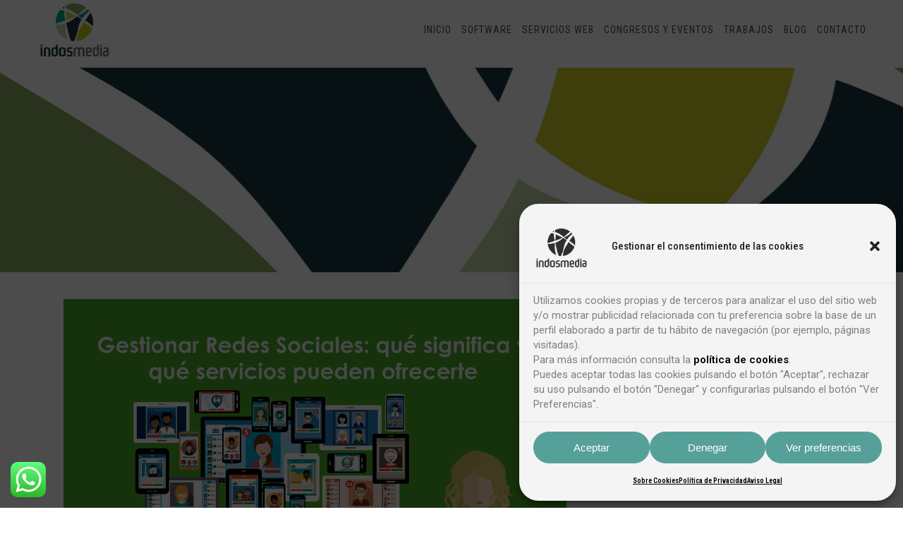

--- FILE ---
content_type: text/html; charset=UTF-8
request_url: https://www.indosmedia.com/gestionar-redes-sociales-en-leon/
body_size: 39315
content:
<!DOCTYPE html><html
lang="es" prefix="og: http://ogp.me/ns# fb: http://ogp.me/ns/fb#"><head><meta
charset="UTF-8" /><meta
name="viewport" content="width=device-width,initial-scale=1,user-scalable=no"><link
rel="profile" href="http://gmpg.org/xfn/11" /><link
rel="pingback" href="https://www.indosmedia.com/xmlrpc.php" /> <script>(function(w,d,s,l,i){w[l]=w[l]||[];w[l].push({'gtm.start':new Date().getTime(),event:'gtm.js'});var f=d.getElementsByTagName(s)[0],j=d.createElement(s),dl=l!='dataLayer'?'&l='+l:'';j.async=true;j.src='https://www.googletagmanager.com/gtm.js?id='+i+dl;f.parentNode.insertBefore(j,f);})(window,document,'script','dataLayer','GTM-N8V4Z63');</script> <meta
name='robots' content='index, follow, max-image-preview:large, max-snippet:-1, max-video-preview:-1' /><title>Gestionar Redes Sociales: qué significa y qué servicios pueden ofrecerte | indosmedia</title><meta
name="description" content="Para gestionar redes sociales de forma profesional es necesario conocer los distintos servicios para llevarlo a cabo. De &quot;forma profesional&quot; ..." /><link
rel="canonical" href="https://www.indosmedia.com/gestionar-redes-sociales-en-leon/" /><meta
name="twitter:label1" content="Escrito por" /><meta
name="twitter:data1" content="Jorge Cabal Prieto" /><meta
name="twitter:label2" content="Tiempo de lectura" /><meta
name="twitter:data2" content="10 minutos" /> <script type="application/ld+json" class="yoast-schema-graph">{"@context":"https://schema.org","@graph":[{"@type":"Article","@id":"https://www.indosmedia.com/gestionar-redes-sociales-en-leon/#article","isPartOf":{"@id":"https://www.indosmedia.com/gestionar-redes-sociales-en-leon/"},"author":{"name":"Jorge Cabal Prieto","@id":"https://www.indosmedia.com/#/schema/person/42bc7d56d9fe09733429345ee169f430"},"headline":"Gestionar Redes Sociales: qué significa y qué servicios pueden ofrecerte","datePublished":"2017-11-25T18:33:22+00:00","dateModified":"2021-03-04T16:57:56+00:00","mainEntityOfPage":{"@id":"https://www.indosmedia.com/gestionar-redes-sociales-en-leon/"},"wordCount":2041,"commentCount":0,"publisher":{"@id":"https://www.indosmedia.com/#organization"},"image":{"@id":"https://www.indosmedia.com/gestionar-redes-sociales-en-leon/#primaryimage"},"thumbnailUrl":"https://www.indosmedia.com/wp-content/uploads/2017/11/gestionar-redes-sociales.jpg","keywords":["Branding","Marketing","Redes sociales"],"articleSection":["Marketing Digital"],"inLanguage":"es","potentialAction":[{"@type":"CommentAction","name":"Comment","target":["https://www.indosmedia.com/gestionar-redes-sociales-en-leon/#respond"]}]},{"@type":"WebPage","@id":"https://www.indosmedia.com/gestionar-redes-sociales-en-leon/","url":"https://www.indosmedia.com/gestionar-redes-sociales-en-leon/","name":"Gestionar Redes Sociales: qué significa y qué servicios pueden ofrecerte | indosmedia","isPartOf":{"@id":"https://www.indosmedia.com/#website"},"primaryImageOfPage":{"@id":"https://www.indosmedia.com/gestionar-redes-sociales-en-leon/#primaryimage"},"image":{"@id":"https://www.indosmedia.com/gestionar-redes-sociales-en-leon/#primaryimage"},"thumbnailUrl":"https://www.indosmedia.com/wp-content/uploads/2017/11/gestionar-redes-sociales.jpg","datePublished":"2017-11-25T18:33:22+00:00","dateModified":"2021-03-04T16:57:56+00:00","description":"Para gestionar redes sociales de forma profesional es necesario conocer los distintos servicios para llevarlo a cabo. De \"forma profesional\" ...","breadcrumb":{"@id":"https://www.indosmedia.com/gestionar-redes-sociales-en-leon/#breadcrumb"},"inLanguage":"es","potentialAction":[{"@type":"ReadAction","target":["https://www.indosmedia.com/gestionar-redes-sociales-en-leon/"]}]},{"@type":"ImageObject","inLanguage":"es","@id":"https://www.indosmedia.com/gestionar-redes-sociales-en-leon/#primaryimage","url":"https://www.indosmedia.com/wp-content/uploads/2017/11/gestionar-redes-sociales.jpg","contentUrl":"https://www.indosmedia.com/wp-content/uploads/2017/11/gestionar-redes-sociales.jpg","width":1300,"height":750,"caption":""},{"@type":"BreadcrumbList","@id":"https://www.indosmedia.com/gestionar-redes-sociales-en-leon/#breadcrumb","itemListElement":[{"@type":"ListItem","position":1,"name":"Blog","item":"https://www.indosmedia.com/blog/"},{"@type":"ListItem","position":2,"name":"Gestionar Redes Sociales: qué significa y qué servicios pueden ofrecerte"}]},{"@type":"WebSite","@id":"https://www.indosmedia.com/#website","url":"https://www.indosmedia.com/","name":"indosmedia","description":"Factoría de software, diseño y servicios web","publisher":{"@id":"https://www.indosmedia.com/#organization"},"potentialAction":[{"@type":"SearchAction","target":{"@type":"EntryPoint","urlTemplate":"https://www.indosmedia.com/?s={search_term_string}"},"query-input":{"@type":"PropertyValueSpecification","valueRequired":true,"valueName":"search_term_string"}}],"inLanguage":"es"},{"@type":"Organization","@id":"https://www.indosmedia.com/#organization","name":"Indosmedia","url":"https://www.indosmedia.com/","logo":{"@type":"ImageObject","inLanguage":"es","@id":"https://www.indosmedia.com/#/schema/logo/image/","url":"https://www.indosmedia.com/wp-content/uploads/2020/12/logo.png","contentUrl":"https://www.indosmedia.com/wp-content/uploads/2020/12/logo.png","width":189,"height":113,"caption":"Indosmedia"},"image":{"@id":"https://www.indosmedia.com/#/schema/logo/image/"},"sameAs":["https://www.facebook.com/Indosmedia","https://x.com/indosmedia","https://www.instagram.com/indosmedia/","https://www.linkedin.com/company/11154370","https://www.youtube.com/channel/UCGr6_-gQMyuoKyjLTtr3sDw"]},{"@type":"Person","@id":"https://www.indosmedia.com/#/schema/person/42bc7d56d9fe09733429345ee169f430","name":"Jorge Cabal Prieto","image":{"@type":"ImageObject","inLanguage":"es","@id":"https://www.indosmedia.com/#/schema/person/image/","url":"https://secure.gravatar.com/avatar/c1d7d59ffad044ec3016e77d13c3d065db00ce97db76b6efd0d60acca1361eee?s=96&d=wavatar&r=g","contentUrl":"https://secure.gravatar.com/avatar/c1d7d59ffad044ec3016e77d13c3d065db00ce97db76b6efd0d60acca1361eee?s=96&d=wavatar&r=g","caption":"Jorge Cabal Prieto"},"description":"Digital Manager resume muy bien lo que hago en Indosmedia. Tengo la suerte de poder realizar proyectos de diseño web y ecommerce. Desde la captación del cliente, pasando por la creación, y finalizando por la expansión del modelo digital.","sameAs":["https://www.indosmedia.com","https://www.facebook.com/profile.php?id=100000737581453","https://www.instagram.com/indosmedia/","https://www.linkedin.com/in/jorge-cabal-prieto-digital-manager/","https://x.com/JorgeCabalMKT"],"url":"https://www.indosmedia.com/author/jorge/"}]}</script> <link
rel='dns-prefetch' href='//www.googletagmanager.com' /><link
rel='dns-prefetch' href='//fonts.googleapis.com' /><link
rel="alternate" type="application/rss+xml" title="indosmedia &raquo; Feed" href="https://www.indosmedia.com/feed/" /><link
rel="alternate" type="application/rss+xml" title="indosmedia &raquo; Feed de los comentarios" href="https://www.indosmedia.com/comments/feed/" /><link
rel="alternate" type="application/rss+xml" title="indosmedia &raquo; Comentario Gestionar Redes Sociales: qué significa y qué servicios pueden ofrecerte del feed" href="https://www.indosmedia.com/gestionar-redes-sociales-en-leon/feed/" /><link
rel="alternate" title="oEmbed (JSON)" type="application/json+oembed" href="https://www.indosmedia.com/wp-json/oembed/1.0/embed?url=https%3A%2F%2Fwww.indosmedia.com%2Fgestionar-redes-sociales-en-leon%2F" /><link
rel="alternate" title="oEmbed (XML)" type="text/xml+oembed" href="https://www.indosmedia.com/wp-json/oembed/1.0/embed?url=https%3A%2F%2Fwww.indosmedia.com%2Fgestionar-redes-sociales-en-leon%2F&#038;format=xml" /><style id='wp-img-auto-sizes-contain-inline-css' type='text/css'>img:is([sizes=auto i],[sizes^="auto," i]){contain-intrinsic-size:3000px 1500px}</style><link
rel='stylesheet' id='ht_ctc_main_css-css' href='https://www.indosmedia.com/wp-content/cache/wp-super-minify/css/3cf70f115c5b220c5b4ea4947a71a37e.css?ver=4.33' type='text/css' media='all' /><style id='wp-emoji-styles-inline-css' type='text/css'>img.wp-smiley,img.emoji{display:inline !important;border:none !important;box-shadow:none !important;height:1em !important;width:1em !important;margin:0
0.07em !important;vertical-align:-0.1em !important;background:none !important;padding:0
!important}</style><style id='wp-block-library-inline-css' type='text/css'>:root{--wp-block-synced-color:#7a00df;--wp-block-synced-color--rgb:122,0,223;--wp-bound-block-color:var(--wp-block-synced-color);--wp-editor-canvas-background:#ddd;--wp-admin-theme-color:#007cba;--wp-admin-theme-color--rgb:0,124,186;--wp-admin-theme-color-darker-10:#006ba1;--wp-admin-theme-color-darker-10--rgb:0,107,160.5;--wp-admin-theme-color-darker-20:#005a87;--wp-admin-theme-color-darker-20--rgb:0,90,135;--wp-admin-border-width-focus:2px}@media (min-resolution:192dpi){:root{--wp-admin-border-width-focus:1.5px}}.wp-element-button{cursor:pointer}:root .has-very-light-gray-background-color{background-color:#eee}:root .has-very-dark-gray-background-color{background-color:#313131}:root .has-very-light-gray-color{color:#eee}:root .has-very-dark-gray-color{color:#313131}:root .has-vivid-green-cyan-to-vivid-cyan-blue-gradient-background{background:linear-gradient(135deg,#00d084,#0693e3)}:root .has-purple-crush-gradient-background{background:linear-gradient(135deg,#34e2e4,#4721fb 50%,#ab1dfe)}:root .has-hazy-dawn-gradient-background{background:linear-gradient(135deg,#faaca8,#dad0ec)}:root .has-subdued-olive-gradient-background{background:linear-gradient(135deg,#fafae1,#67a671)}:root .has-atomic-cream-gradient-background{background:linear-gradient(135deg,#fdd79a,#004a59)}:root .has-nightshade-gradient-background{background:linear-gradient(135deg,#330968,#31cdcf)}:root .has-midnight-gradient-background{background:linear-gradient(135deg,#020381,#2874fc)}:root{--wp--preset--font-size--normal:16px;--wp--preset--font-size--huge:42px}.has-regular-font-size{font-size:1em}.has-larger-font-size{font-size:2.625em}.has-normal-font-size{font-size:var(--wp--preset--font-size--normal)}.has-huge-font-size{font-size:var(--wp--preset--font-size--huge)}.has-text-align-center{text-align:center}.has-text-align-left{text-align:left}.has-text-align-right{text-align:right}.has-fit-text{white-space:nowrap!important}#end-resizable-editor-section{display:none}.aligncenter{clear:both}.items-justified-left{justify-content:flex-start}.items-justified-center{justify-content:center}.items-justified-right{justify-content:flex-end}.items-justified-space-between{justify-content:space-between}.screen-reader-text{border:0;clip-path:inset(50%);height:1px;margin:-1px;overflow:hidden;padding:0;position:absolute;width:1px;word-wrap:normal!important}.screen-reader-text:focus{background-color:#ddd;clip-path:none;color:#444;display:block;font-size:1em;height:auto;left:5px;line-height:normal;padding:15px
23px 14px;text-decoration:none;top:5px;width:auto;z-index:100000}html :where(.has-border-color){border-style:solid}html :where([style*=border-top-color]){border-top-style:solid}html :where([style*=border-right-color]){border-right-style:solid}html :where([style*=border-bottom-color]){border-bottom-style:solid}html :where([style*=border-left-color]){border-left-style:solid}html :where([style*=border-width]){border-style:solid}html :where([style*=border-top-width]){border-top-style:solid}html :where([style*=border-right-width]){border-right-style:solid}html :where([style*=border-bottom-width]){border-bottom-style:solid}html :where([style*=border-left-width]){border-left-style:solid}html :where(img[class*=wp-image-]){height:auto;max-width:100%}:where(figure){margin:0
0 1em}html :where(.is-position-sticky){--wp-admin--admin-bar--position-offset:var(--wp-admin--admin-bar--height,0px)}@media screen and (max-width:600px){html:where(.is-position-sticky){--wp-admin--admin-bar--position-offset:0px}}</style><style id='wp-block-image-inline-css' type='text/css'>.wp-block-image>a,.wp-block-image>figure>a{display:inline-block}.wp-block-image
img{box-sizing:border-box;height:auto;max-width:100%;vertical-align:bottom}@media not (prefers-reduced-motion){.wp-block-image
img.hide{visibility:hidden}.wp-block-image
img.show{animation:show-content-image .4s}}.wp-block-image[style*=border-radius] img,.wp-block-image[style*=border-radius]>a{border-radius:inherit}.wp-block-image.has-custom-border
img{box-sizing:border-box}.wp-block-image.aligncenter{text-align:center}.wp-block-image.alignfull>a,.wp-block-image.alignwide>a{width:100%}.wp-block-image.alignfull img,.wp-block-image.alignwide
img{height:auto;width:100%}.wp-block-image .aligncenter,.wp-block-image .alignleft,.wp-block-image .alignright,.wp-block-image.aligncenter,.wp-block-image.alignleft,.wp-block-image.alignright{display:table}.wp-block-image .aligncenter>figcaption,.wp-block-image .alignleft>figcaption,.wp-block-image .alignright>figcaption,.wp-block-image.aligncenter>figcaption,.wp-block-image.alignleft>figcaption,.wp-block-image.alignright>figcaption{caption-side:bottom;display:table-caption}.wp-block-image
.alignleft{float:left;margin:.5em 1em .5em 0}.wp-block-image
.alignright{float:right;margin:.5em 0 .5em 1em}.wp-block-image
.aligncenter{margin-left:auto;margin-right:auto}.wp-block-image :where(figcaption){margin-bottom:1em;margin-top:.5em}.wp-block-image.is-style-circle-mask
img{border-radius:9999px}@supports ((-webkit-mask-image:none) or (mask-image:none)) or (-webkit-mask-image:none){.wp-block-image.is-style-circle-mask
img{border-radius:0;-webkit-mask-image:url('data:image/svg+xml;utf8,<svg viewBox="0 0 100 100" xmlns="http://www.w3.org/2000/svg"><circle cx="50" cy="50" r="50"/></svg>');mask-image:url('data:image/svg+xml;utf8,<svg viewBox="0 0 100 100" xmlns="http://www.w3.org/2000/svg"><circle cx="50" cy="50" r="50"/></svg>');mask-mode:alpha;-webkit-mask-position:center;mask-position:center;-webkit-mask-repeat:no-repeat;mask-repeat:no-repeat;-webkit-mask-size:contain;mask-size:contain}}:root :where(.wp-block-image.is-style-rounded img,.wp-block-image .is-style-rounded img){border-radius:9999px}.wp-block-image
figure{margin:0}.wp-lightbox-container{display:flex;flex-direction:column;position:relative}.wp-lightbox-container
img{cursor:zoom-in}.wp-lightbox-container img:hover+button{opacity:1}.wp-lightbox-container
button{align-items:center;backdrop-filter:blur(16px) saturate(180%);background-color:#5a5a5a40;border:none;border-radius:4px;cursor:zoom-in;display:flex;height:20px;justify-content:center;opacity:0;padding:0;position:absolute;right:16px;text-align:center;top:16px;width:20px;z-index:100}@media not (prefers-reduced-motion){.wp-lightbox-container
button{transition:opacity .2s ease}}.wp-lightbox-container button:focus-visible{outline:3px
auto #5a5a5a40;outline:3px
auto -webkit-focus-ring-color;outline-offset:3px}.wp-lightbox-container button:hover{cursor:pointer;opacity:1}.wp-lightbox-container button:focus{opacity:1}.wp-lightbox-container button:focus,.wp-lightbox-container button:hover,.wp-lightbox-container button:not(:hover):not(:active):not(.has-background){background-color:#5a5a5a40;border:none}.wp-lightbox-overlay{box-sizing:border-box;cursor:zoom-out;height:100vh;left:0;overflow:hidden;position:fixed;top:0;visibility:hidden;width:100%;z-index:100000}.wp-lightbox-overlay .close-button{align-items:center;cursor:pointer;display:flex;justify-content:center;min-height:40px;min-width:40px;padding:0;position:absolute;right:calc(env(safe-area-inset-right) + 16px);top:calc(env(safe-area-inset-top) + 16px);z-index:5000000}.wp-lightbox-overlay .close-button:focus,.wp-lightbox-overlay .close-button:hover,.wp-lightbox-overlay .close-button:not(:hover):not(:active):not(.has-background){background:none;border:none}.wp-lightbox-overlay .lightbox-image-container{height:var(--wp--lightbox-container-height);left:50%;overflow:hidden;position:absolute;top:50%;transform:translate(-50%,-50%);transform-origin:top left;width:var(--wp--lightbox-container-width);z-index:9999999999}.wp-lightbox-overlay .wp-block-image{align-items:center;box-sizing:border-box;display:flex;height:100%;justify-content:center;margin:0;position:relative;transform-origin:0 0;width:100%;z-index:3000000}.wp-lightbox-overlay .wp-block-image
img{height:var(--wp--lightbox-image-height);min-height:var(--wp--lightbox-image-height);min-width:var(--wp--lightbox-image-width);width:var(--wp--lightbox-image-width)}.wp-lightbox-overlay .wp-block-image
figcaption{display:none}.wp-lightbox-overlay
button{background:none;border:none}.wp-lightbox-overlay
.scrim{background-color:#fff;height:100%;opacity:.9;position:absolute;width:100%;z-index:2000000}.wp-lightbox-overlay.active{visibility:visible}@media not (prefers-reduced-motion){.wp-lightbox-overlay.active{animation:turn-on-visibility .25s both}.wp-lightbox-overlay.active
img{animation:turn-on-visibility .35s both}.wp-lightbox-overlay.show-closing-animation:not(.active){animation:turn-off-visibility .35s both}.wp-lightbox-overlay.show-closing-animation:not(.active) img{animation:turn-off-visibility .25s both}.wp-lightbox-overlay.zoom.active{animation:none;opacity:1;visibility:visible}.wp-lightbox-overlay.zoom.active .lightbox-image-container{animation:lightbox-zoom-in .4s}.wp-lightbox-overlay.zoom.active .lightbox-image-container
img{animation:none}.wp-lightbox-overlay.zoom.active
.scrim{animation:turn-on-visibility .4s forwards}.wp-lightbox-overlay.zoom.show-closing-animation:not(.active){animation:none}.wp-lightbox-overlay.zoom.show-closing-animation:not(.active) .lightbox-image-container{animation:lightbox-zoom-out .4s}.wp-lightbox-overlay.zoom.show-closing-animation:not(.active) .lightbox-image-container
img{animation:none}.wp-lightbox-overlay.zoom.show-closing-animation:not(.active) .scrim{animation:turn-off-visibility .4s forwards}}@keyframes show-content-image{0%{visibility:hidden}99%{visibility:hidden}to{visibility:visible}}@keyframes turn-on-visibility{0%{opacity:0}to{opacity:1}}@keyframes turn-off-visibility{0%{opacity:1;visibility:visible}99%{opacity:0;visibility:visible}to{opacity:0;visibility:hidden}}@keyframes lightbox-zoom-in{0%{transform:translate(calc((-100vw + var(--wp--lightbox-scrollbar-width))/2 + var(--wp--lightbox-initial-left-position)),calc(-50vh + var(--wp--lightbox-initial-top-position))) scale(var(--wp--lightbox-scale))}to{transform:translate(-50%,-50%) scale(1)}}@keyframes lightbox-zoom-out{0%{transform:translate(-50%,-50%) scale(1);visibility:visible}99%{visibility:visible}to{transform:translate(calc((-100vw + var(--wp--lightbox-scrollbar-width))/2 + var(--wp--lightbox-initial-left-position)),calc(-50vh + var(--wp--lightbox-initial-top-position))) scale(var(--wp--lightbox-scale));visibility:hidden}}</style><style id='wp-block-spacer-inline-css' type='text/css'>.wp-block-spacer{clear:both}</style><style id='global-styles-inline-css' type='text/css'>:root{--wp--preset--aspect-ratio--square:1;--wp--preset--aspect-ratio--4-3:4/3;--wp--preset--aspect-ratio--3-4:3/4;--wp--preset--aspect-ratio--3-2:3/2;--wp--preset--aspect-ratio--2-3:2/3;--wp--preset--aspect-ratio--16-9:16/9;--wp--preset--aspect-ratio--9-16:9/16;--wp--preset--color--black:#000;--wp--preset--color--cyan-bluish-gray:#abb8c3;--wp--preset--color--white:#fff;--wp--preset--color--pale-pink:#f78da7;--wp--preset--color--vivid-red:#cf2e2e;--wp--preset--color--luminous-vivid-orange:#ff6900;--wp--preset--color--luminous-vivid-amber:#fcb900;--wp--preset--color--light-green-cyan:#7bdcb5;--wp--preset--color--vivid-green-cyan:#00d084;--wp--preset--color--pale-cyan-blue:#8ed1fc;--wp--preset--color--vivid-cyan-blue:#0693e3;--wp--preset--color--vivid-purple:#9b51e0;--wp--preset--gradient--vivid-cyan-blue-to-vivid-purple:linear-gradient(135deg,rgb(6,147,227) 0%,rgb(155,81,224) 100%);--wp--preset--gradient--light-green-cyan-to-vivid-green-cyan:linear-gradient(135deg,rgb(122,220,180) 0%,rgb(0,208,130) 100%);--wp--preset--gradient--luminous-vivid-amber-to-luminous-vivid-orange:linear-gradient(135deg,rgb(252,185,0) 0%,rgb(255,105,0) 100%);--wp--preset--gradient--luminous-vivid-orange-to-vivid-red:linear-gradient(135deg,rgb(255,105,0) 0%,rgb(207,46,46) 100%);--wp--preset--gradient--very-light-gray-to-cyan-bluish-gray:linear-gradient(135deg,rgb(238,238,238) 0%,rgb(169,184,195) 100%);--wp--preset--gradient--cool-to-warm-spectrum:linear-gradient(135deg,rgb(74,234,220) 0%,rgb(151,120,209) 20%,rgb(207,42,186) 40%,rgb(238,44,130) 60%,rgb(251,105,98) 80%,rgb(254,248,76) 100%);--wp--preset--gradient--blush-light-purple:linear-gradient(135deg,rgb(255,206,236) 0%,rgb(152,150,240) 100%);--wp--preset--gradient--blush-bordeaux:linear-gradient(135deg,rgb(254,205,165) 0%,rgb(254,45,45) 50%,rgb(107,0,62) 100%);--wp--preset--gradient--luminous-dusk:linear-gradient(135deg,rgb(255,203,112) 0%,rgb(199,81,192) 50%,rgb(65,88,208) 100%);--wp--preset--gradient--pale-ocean:linear-gradient(135deg,rgb(255,245,203) 0%,rgb(182,227,212) 50%,rgb(51,167,181) 100%);--wp--preset--gradient--electric-grass:linear-gradient(135deg,rgb(202,248,128) 0%,rgb(113,206,126) 100%);--wp--preset--gradient--midnight:linear-gradient(135deg,rgb(2,3,129) 0%,rgb(40,116,252) 100%);--wp--preset--font-size--small:13px;--wp--preset--font-size--medium:20px;--wp--preset--font-size--large:36px;--wp--preset--font-size--x-large:42px;--wp--preset--spacing--20:0.44rem;--wp--preset--spacing--30:0.67rem;--wp--preset--spacing--40:1rem;--wp--preset--spacing--50:1.5rem;--wp--preset--spacing--60:2.25rem;--wp--preset--spacing--70:3.38rem;--wp--preset--spacing--80:5.06rem;--wp--preset--shadow--natural:6px 6px 9px rgba(0, 0, 0, 0.2);--wp--preset--shadow--deep:12px 12px 50px rgba(0, 0, 0, 0.4);--wp--preset--shadow--sharp:6px 6px 0px rgba(0, 0, 0, 0.2);--wp--preset--shadow--outlined:6px 6px 0px -3px rgb(255, 255, 255), 6px 6px rgb(0, 0, 0);--wp--preset--shadow--crisp:6px 6px 0px rgb(0,0,0)}:where(.is-layout-flex){gap:0.5em}:where(.is-layout-grid){gap:0.5em}body .is-layout-flex{display:flex}.is-layout-flex{flex-wrap:wrap;align-items:center}.is-layout-flex>:is(*,div){margin:0}body .is-layout-grid{display:grid}.is-layout-grid>:is(*,div){margin:0}:where(.wp-block-columns.is-layout-flex){gap:2em}:where(.wp-block-columns.is-layout-grid){gap:2em}:where(.wp-block-post-template.is-layout-flex){gap:1.25em}:where(.wp-block-post-template.is-layout-grid){gap:1.25em}.has-black-color{color:var(--wp--preset--color--black) !important}.has-cyan-bluish-gray-color{color:var(--wp--preset--color--cyan-bluish-gray) !important}.has-white-color{color:var(--wp--preset--color--white) !important}.has-pale-pink-color{color:var(--wp--preset--color--pale-pink) !important}.has-vivid-red-color{color:var(--wp--preset--color--vivid-red) !important}.has-luminous-vivid-orange-color{color:var(--wp--preset--color--luminous-vivid-orange) !important}.has-luminous-vivid-amber-color{color:var(--wp--preset--color--luminous-vivid-amber) !important}.has-light-green-cyan-color{color:var(--wp--preset--color--light-green-cyan) !important}.has-vivid-green-cyan-color{color:var(--wp--preset--color--vivid-green-cyan) !important}.has-pale-cyan-blue-color{color:var(--wp--preset--color--pale-cyan-blue) !important}.has-vivid-cyan-blue-color{color:var(--wp--preset--color--vivid-cyan-blue) !important}.has-vivid-purple-color{color:var(--wp--preset--color--vivid-purple) !important}.has-black-background-color{background-color:var(--wp--preset--color--black) !important}.has-cyan-bluish-gray-background-color{background-color:var(--wp--preset--color--cyan-bluish-gray) !important}.has-white-background-color{background-color:var(--wp--preset--color--white) !important}.has-pale-pink-background-color{background-color:var(--wp--preset--color--pale-pink) !important}.has-vivid-red-background-color{background-color:var(--wp--preset--color--vivid-red) !important}.has-luminous-vivid-orange-background-color{background-color:var(--wp--preset--color--luminous-vivid-orange) !important}.has-luminous-vivid-amber-background-color{background-color:var(--wp--preset--color--luminous-vivid-amber) !important}.has-light-green-cyan-background-color{background-color:var(--wp--preset--color--light-green-cyan) !important}.has-vivid-green-cyan-background-color{background-color:var(--wp--preset--color--vivid-green-cyan) !important}.has-pale-cyan-blue-background-color{background-color:var(--wp--preset--color--pale-cyan-blue) !important}.has-vivid-cyan-blue-background-color{background-color:var(--wp--preset--color--vivid-cyan-blue) !important}.has-vivid-purple-background-color{background-color:var(--wp--preset--color--vivid-purple) !important}.has-black-border-color{border-color:var(--wp--preset--color--black) !important}.has-cyan-bluish-gray-border-color{border-color:var(--wp--preset--color--cyan-bluish-gray) !important}.has-white-border-color{border-color:var(--wp--preset--color--white) !important}.has-pale-pink-border-color{border-color:var(--wp--preset--color--pale-pink) !important}.has-vivid-red-border-color{border-color:var(--wp--preset--color--vivid-red) !important}.has-luminous-vivid-orange-border-color{border-color:var(--wp--preset--color--luminous-vivid-orange) !important}.has-luminous-vivid-amber-border-color{border-color:var(--wp--preset--color--luminous-vivid-amber) !important}.has-light-green-cyan-border-color{border-color:var(--wp--preset--color--light-green-cyan) !important}.has-vivid-green-cyan-border-color{border-color:var(--wp--preset--color--vivid-green-cyan) !important}.has-pale-cyan-blue-border-color{border-color:var(--wp--preset--color--pale-cyan-blue) !important}.has-vivid-cyan-blue-border-color{border-color:var(--wp--preset--color--vivid-cyan-blue) !important}.has-vivid-purple-border-color{border-color:var(--wp--preset--color--vivid-purple) !important}.has-vivid-cyan-blue-to-vivid-purple-gradient-background{background:var(--wp--preset--gradient--vivid-cyan-blue-to-vivid-purple) !important}.has-light-green-cyan-to-vivid-green-cyan-gradient-background{background:var(--wp--preset--gradient--light-green-cyan-to-vivid-green-cyan) !important}.has-luminous-vivid-amber-to-luminous-vivid-orange-gradient-background{background:var(--wp--preset--gradient--luminous-vivid-amber-to-luminous-vivid-orange) !important}.has-luminous-vivid-orange-to-vivid-red-gradient-background{background:var(--wp--preset--gradient--luminous-vivid-orange-to-vivid-red) !important}.has-very-light-gray-to-cyan-bluish-gray-gradient-background{background:var(--wp--preset--gradient--very-light-gray-to-cyan-bluish-gray) !important}.has-cool-to-warm-spectrum-gradient-background{background:var(--wp--preset--gradient--cool-to-warm-spectrum) !important}.has-blush-light-purple-gradient-background{background:var(--wp--preset--gradient--blush-light-purple) !important}.has-blush-bordeaux-gradient-background{background:var(--wp--preset--gradient--blush-bordeaux) !important}.has-luminous-dusk-gradient-background{background:var(--wp--preset--gradient--luminous-dusk) !important}.has-pale-ocean-gradient-background{background:var(--wp--preset--gradient--pale-ocean) !important}.has-electric-grass-gradient-background{background:var(--wp--preset--gradient--electric-grass) !important}.has-midnight-gradient-background{background:var(--wp--preset--gradient--midnight) !important}.has-small-font-size{font-size:var(--wp--preset--font-size--small) !important}.has-medium-font-size{font-size:var(--wp--preset--font-size--medium) !important}.has-large-font-size{font-size:var(--wp--preset--font-size--large) !important}.has-x-large-font-size{font-size:var(--wp--preset--font-size--x-large) !important}</style><style id='classic-theme-styles-inline-css' type='text/css'>
/*! This file is auto-generated */
.wp-block-button__link{color:#fff;background-color:#32373c;border-radius:9999px;box-shadow:none;text-decoration:none;padding:calc(.667em + 2px) calc(1.333em+2px);font-size:1.125em}.wp-block-file__button{background:#32373c;color:#fff;text-decoration:none}</style><link
rel='stylesheet' id='contact-form-7-css' href='https://www.indosmedia.com/wp-content/cache/wp-super-minify/css/9c4cb225d805652b2e2c1286a69efaee.css?ver=6.1.4' type='text/css' media='all' /><link
rel='stylesheet' id='ssb-front-css-css' href='https://www.indosmedia.com/wp-content/cache/wp-super-minify/css/5d8344f98a9f0519bc53b704526ba99b.css?ver=6.2.0' type='text/css' media='all' /><link
rel='stylesheet' id='cmplz-general-css' href='https://www.indosmedia.com/wp-content/plugins/complianz-gdpr/assets/css/cookieblocker.min.css?ver=1765434325' type='text/css' media='all' /><link
rel='stylesheet' id='ez-toc-css' href='https://www.indosmedia.com/wp-content/plugins/easy-table-of-contents/assets/css/screen.min.css?ver=2.0.79.2' type='text/css' media='all' /><style id='ez-toc-inline-css' type='text/css'>div#ez-toc-container .ez-toc-title{font-size:140%}div#ez-toc-container .ez-toc-title{font-weight:500}div#ez-toc-container ul li , div#ez-toc-container ul li
a{font-size:95%}div#ez-toc-container ul li , div#ez-toc-container ul li
a{font-weight:500}div#ez-toc-container nav ul ul
li{font-size:90%}div#ez-toc-container{width:100%}.ez-toc-box-title{font-weight:bold;margin-bottom:10px;text-align:center;text-transform:uppercase;letter-spacing:1px;color:#666;padding-bottom:5px;position:absolute;top:-4%;left:5%;background-color:inherit;transition:top 0.3s ease}.ez-toc-box-title.toc-closed{top:-25%}.ez-toc-container-direction{direction:ltr}.ez-toc-counter
ul{counter-reset:item }.ez-toc-counter nav ul li a::before{content:counters(item, '.', decimal) '. ';display:inline-block;counter-increment:item;flex-grow:0;flex-shrink:0;margin-right: .2em;float:left}.ez-toc-widget-direction{direction:ltr}.ez-toc-widget-container
ul{counter-reset:item }.ez-toc-widget-container nav ul li a::before{content:counters(item, '.', decimal) '. ';display:inline-block;counter-increment:item;flex-grow:0;flex-shrink:0;margin-right: .2em;float:left}</style><link
rel='stylesheet' id='mediaelement-css' href='https://www.indosmedia.com/wp-includes/js/mediaelement/mediaelementplayer-legacy.min.css?ver=4.2.17' type='text/css' media='all' /><link
rel='stylesheet' id='wp-mediaelement-css' href='https://www.indosmedia.com/wp-includes/js/mediaelement/wp-mediaelement.min.css?ver=6.9' type='text/css' media='all' /><link
rel='stylesheet' id='bridge-default-style-css' href='https://www.indosmedia.com/wp-content/cache/wp-super-minify/css/d83ff79fb701abafb4acf8647583ea20.css?ver=6.9' type='text/css' media='all' /><link
rel='stylesheet' id='bridge-qode-font_awesome-css' href='https://www.indosmedia.com/wp-content/themes/bridge/css/font-awesome/css/font-awesome.min.css?ver=6.9' type='text/css' media='all' /><link
rel='stylesheet' id='bridge-qode-font_elegant-css' href='https://www.indosmedia.com/wp-content/themes/bridge/css/elegant-icons/style.min.css?ver=6.9' type='text/css' media='all' /><link
rel='stylesheet' id='bridge-qode-linea_icons-css' href='https://www.indosmedia.com/wp-content/cache/wp-super-minify/css/a8d8baaa80ab8204bb9756eb14884326.css?ver=6.9' type='text/css' media='all' /><link
rel='stylesheet' id='bridge-qode-dripicons-css' href='https://www.indosmedia.com/wp-content/cache/wp-super-minify/css/22f066c31c8e7bfebfe9c3fa8bfd5706.css?ver=6.9' type='text/css' media='all' /><link
rel='stylesheet' id='bridge-stylesheet-css' href='https://www.indosmedia.com/wp-content/themes/bridge/css/stylesheet.min.css?ver=6.9' type='text/css' media='all' /><style id='bridge-stylesheet-inline-css' type='text/css'>.postid-6481.disabled_footer_top .footer_top_holder, .postid-6481.disabled_footer_bottom
.footer_bottom_holder{display:none}</style><link
rel='stylesheet' id='bridge-print-css' href='https://www.indosmedia.com/wp-content/cache/wp-super-minify/css/22e1f083804263e360b43723b5e0431a.css?ver=6.9' type='text/css' media='all' /><link
rel='stylesheet' id='bridge-style-dynamic-css' href='https://www.indosmedia.com/wp-content/cache/wp-super-minify/css/e0f0a071561d355dfd5fcf5885a9a9c8.css?ver=1752053450' type='text/css' media='all' /><link
rel='stylesheet' id='bridge-responsive-css' href='https://www.indosmedia.com/wp-content/themes/bridge/css/responsive.min.css?ver=6.9' type='text/css' media='all' /><link
rel='stylesheet' id='bridge-style-dynamic-responsive-css' href='https://www.indosmedia.com/wp-content/cache/wp-super-minify/css/30fb7c15f978ac87fc947b4d5dfb2aaa.css?ver=1752053450' type='text/css' media='all' /><style id='bridge-style-dynamic-responsive-inline-css' type='text/css'>.content .container
.container_inner{padding-top:3% !important}@media only screen and (max-width: 600px){.column2{padding-left:23px !important}}.post_text_inner{padding:23px
23px 35px !important}ul{list-style-position:inherit !Important}@media only screen and (min-width: 1000px){.side_menu_button{display:none !important}}@media only screen and (max-width: 1000px){.left{display:none !important}}@media only screen and (max-width: 1000px){.right{padding-top:15px !important}}@media only screen and (max-width: 1000px){.mobile_menu_button{display:none}}.wpcf7-response-output{color:#7f7f7f !important}.drop_down .second .inner ul, li.narrow .second .inner
ul{border-radius:11px}header:not(.sticky):not(.scrolled) .header_bottom{border-bottom:0px solid #fff}.page-id-4502.disabled_footer_bottom
.footer_bottom_holder{display:block!important}.projects_holder.hover_text article .feature_holder, .projects_holder.justified-gallery article
.feature_holder{display:none}body{font-family:'Roboto Condensed',sans-serif!important}.filter_holder ul li.active
span{color:#8aa95d!important}.projects_holder.hover_text article
.image_holder{border-radius:7px}a:hover{color:#65a09a!important}a::selection{background:#cfd041}p::selection{background:#cfd041}.header_top.clearfix{background-color:rgb(24 54 62)!important}header:not(.sticky):not(.scrolled) .header_bottom{padding-bottom:11px}nav.mobile_menu ul li.active>a{color:#7eaa56!important}.section_inner_margin{margin:11px!important}.footer_top{padding:36px
0 17px!important}</style><link
rel='stylesheet' id='js_composer_front-css' href='https://www.indosmedia.com/wp-content/plugins/js_composer/assets/css/js_composer.min.css?ver=8.7.2' type='text/css' media='all' /><link
crossorigin="anonymous" rel='stylesheet' id='bridge-style-handle-google-fonts-css' href='https://fonts.googleapis.com/css?family=Raleway%3A100%2C200%2C300%2C400%2C500%2C600%2C700%2C800%2C900%2C300italic%2C400italic%2C700italic%7CRoboto+Condensed%3A100%2C200%2C300%2C400%2C500%2C600%2C700%2C800%2C900%2C300italic%2C400italic%2C700italic%7CFira+Sans%3A100%2C200%2C300%2C400%2C500%2C600%2C700%2C800%2C900%2C300italic%2C400italic%2C700italic%7CRoboto%3A100%2C200%2C300%2C400%2C500%2C600%2C700%2C800%2C900%2C300italic%2C400italic%2C700italic%7CAbel%3A100%2C200%2C300%2C400%2C500%2C600%2C700%2C800%2C900%2C300italic%2C400italic%2C700italic&#038;subset=latin%2Clatin-ext&#038;ver=1.0.0' type='text/css' media='all' /><link
rel='stylesheet' id='bridge-childstyle-css' href='https://www.indosmedia.com/wp-content/cache/wp-super-minify/css/9f330b628c8fafa075e839cb818083a0.css?ver=6.9' type='text/css' media='all' /> <script type="text/javascript" src="https://www.indosmedia.com/wp-includes/js/jquery/jquery.min.js?ver=3.7.1" id="jquery-core-js"></script> <script type="text/javascript" src="https://www.indosmedia.com/wp-includes/js/jquery/jquery-migrate.min.js?ver=3.4.1" id="jquery-migrate-js"></script> <script type="text/javascript" src="https://www.indosmedia.com/wp-content/plugins/google-analytics-for-wordpress/assets/js/frontend-gtag.min.js?ver=9.10.1" id="monsterinsights-frontend-script-js" async="async" data-wp-strategy="async"></script> <script data-cfasync="false" data-wpfc-render="false" type="text/javascript" id='monsterinsights-frontend-script-js-extra'>var monsterinsights_frontend={"js_events_tracking":"true","download_extensions":"doc,pdf,ppt,zip,xls,docx,pptx,xlsx","inbound_paths":"[{\"path\":\"\\\/go\\\/\",\"label\":\"affiliate\"},{\"path\":\"\\\/recommend\\\/\",\"label\":\"affiliate\"}]","home_url":"https:\/\/www.indosmedia.com","hash_tracking":"false","v4_id":"G-1HPZQF9L0J"};</script> <script type="text/javascript" src="https://www.googletagmanager.com/gtag/js?id=GT-WKGR2DX" id="google_gtagjs-js" async></script> <script type="text/javascript" id="google_gtagjs-js-after">window.dataLayer=window.dataLayer||[];function gtag(){dataLayer.push(arguments);}
gtag("set","linker",{"domains":["www.indosmedia.com"]});gtag("js",new Date());gtag("set","developer_id.dZTNiMT",true);gtag("config","GT-WKGR2DX");window._googlesitekit=window._googlesitekit||{};window._googlesitekit.throttledEvents=[];window._googlesitekit.gtagEvent=(name,data)=>{var key=JSON.stringify({name,data});if(!!window._googlesitekit.throttledEvents[key]){return;}window._googlesitekit.throttledEvents[key]=true;setTimeout(()=>{delete window._googlesitekit.throttledEvents[key];},5);gtag("event",name,{...data,event_source:"site-kit"});};</script> <script></script><link
rel="https://api.w.org/" href="https://www.indosmedia.com/wp-json/" /><link
rel="alternate" title="JSON" type="application/json" href="https://www.indosmedia.com/wp-json/wp/v2/posts/6481" /><link
rel="EditURI" type="application/rsd+xml" title="RSD" href="https://www.indosmedia.com/xmlrpc.php?rsd" /><meta
name="generator" content="WordPress 6.9" /><link
rel='shortlink' href='https://www.indosmedia.com/?p=6481' /><meta
name="generator" content="Site Kit by Google 1.167.0" /><style media="screen">.simplesocialbuttons.simplesocialbuttons_inline .ssb-fb-like, .simplesocialbuttons.simplesocialbuttons_inline amp-facebook-like{margin: }.simplesocialbuttons.simplesocialbuttons_inline.simplesocial-round-icon
button{margin: }</style><meta
property="og:title" content="Gestionar Redes Sociales: qué significa y qué servicios pueden ofrecerte - indosmedia" /><meta
property="og:type" content="article" /><meta
property="og:description" content="Gestionar Redes Sociales Para gestionar redes sociales de forma profesional es necesario conocer los distintos servicios para llevarlo a cabo. Cuando hablamos de &quot;forma profesional&quot; nos referimos a gestionar redes sociales para actividades profesionales. Como son empresas, marcas, productos, perfiles profesionales, etc... por parte de personal formado y con experiencia. Conocer estos servicios es muy importante ya que tienen que&hellip;" /><meta
property="og:url" content="https://www.indosmedia.com/gestionar-redes-sociales-en-leon/" /><meta
property="og:site_name" content="indosmedia" /><meta
property="og:image" content="https://www.indosmedia.com/wp-content/uploads/2017/11/gestionar-redes-sociales.jpg" /><meta
name="twitter:card" content="summary_large_image" /><meta
name="twitter:description" content="Gestionar Redes Sociales Para gestionar redes sociales de forma profesional es necesario conocer los distintos servicios para llevarlo a cabo. Cuando hablamos de "forma profesional" nos referimos a gestionar redes sociales para actividades profesionales. Como son empresas, marcas, productos, perfiles profesionales, etc... por parte de personal formado y con experiencia. Conocer estos servicios es muy importante ya que tienen que&hellip;" /><meta
name="twitter:title" content="Gestionar Redes Sociales: qué significa y qué servicios pueden ofrecerte - indosmedia" /><meta
property="twitter:image" content="https://www.indosmedia.com/wp-content/uploads/2017/11/gestionar-redes-sociales.jpg" /><meta
name="ti-site-data" content="[base64]" /><style>.cmplz-hidden{display:none !important}</style><meta
name="generator" content="Powered by WPBakery Page Builder - drag and drop page builder for WordPress."/><link
rel="amphtml" href="https://www.indosmedia.com/gestionar-redes-sociales-en-leon/amp/"><style type="text/css">.saboxplugin-wrap{-webkit-box-sizing:border-box;-moz-box-sizing:border-box;-ms-box-sizing:border-box;box-sizing:border-box;border:1px
solid #eee;width:100%;clear:both;display:block;overflow:hidden;word-wrap:break-word;position:relative}.saboxplugin-wrap .saboxplugin-gravatar{float:left;padding:0
20px 20px 20px}.saboxplugin-wrap .saboxplugin-gravatar
img{max-width:100px;height:auto;border-radius:0}.saboxplugin-wrap .saboxplugin-authorname{font-size:18px;line-height:1;margin:20px
0 0 20px;display:block}.saboxplugin-wrap .saboxplugin-authorname
a{text-decoration:none}.saboxplugin-wrap .saboxplugin-authorname a:focus{outline:0}.saboxplugin-wrap .saboxplugin-desc{display:block;margin:5px
20px}.saboxplugin-wrap .saboxplugin-desc
a{text-decoration:underline}.saboxplugin-wrap .saboxplugin-desc
p{margin:5px
0 12px}.saboxplugin-wrap .saboxplugin-web{margin:0
20px 15px;text-align:left}.saboxplugin-wrap .sab-web-position{text-align:right}.saboxplugin-wrap .saboxplugin-web
a{color:#ccc;text-decoration:none}.saboxplugin-wrap .saboxplugin-socials{position:relative;display:block;background:#fcfcfc;padding:5px;border-top:1px solid #eee}.saboxplugin-wrap .saboxplugin-socials a
svg{width:20px;height:20px}.saboxplugin-wrap .saboxplugin-socials a svg
.st2{fill:#fff;transform-origin:center center}.saboxplugin-wrap .saboxplugin-socials a svg
.st1{fill:rgba(0,0,0,.3)}.saboxplugin-wrap .saboxplugin-socials a:hover{opacity:.8;-webkit-transition:opacity .4s;-moz-transition:opacity .4s;-o-transition:opacity .4s;transition:opacity .4s;box-shadow:none!important;-webkit-box-shadow:none!important}.saboxplugin-wrap .saboxplugin-socials .saboxplugin-icon-color{box-shadow:none;padding:0;border:0;-webkit-transition:opacity .4s;-moz-transition:opacity .4s;-o-transition:opacity .4s;transition:opacity .4s;display:inline-block;color:#fff;font-size:0;text-decoration:inherit;margin:5px;-webkit-border-radius:0;-moz-border-radius:0;-ms-border-radius:0;-o-border-radius:0;border-radius:0;overflow:hidden}.saboxplugin-wrap .saboxplugin-socials .saboxplugin-icon-grey{text-decoration:inherit;box-shadow:none;position:relative;display:-moz-inline-stack;display:inline-block;vertical-align:middle;zoom:1;margin:10px
5px;color:#444;fill:#444}.clearfix:after,.clearfix:before{content:' ';display:table;line-height:0;clear:both}.ie7
.clearfix{zoom:1}.saboxplugin-socials.sabox-colored .saboxplugin-icon-color .sab-twitch{border-color:#38245c}.saboxplugin-socials.sabox-colored .saboxplugin-icon-color .sab-behance{border-color:#003eb0}.saboxplugin-socials.sabox-colored .saboxplugin-icon-color .sab-deviantart{border-color:#036824}.saboxplugin-socials.sabox-colored .saboxplugin-icon-color .sab-digg{border-color:#00327c}.saboxplugin-socials.sabox-colored .saboxplugin-icon-color .sab-dribbble{border-color:#ba1655}.saboxplugin-socials.sabox-colored .saboxplugin-icon-color .sab-facebook{border-color:#1e2e4f}.saboxplugin-socials.sabox-colored .saboxplugin-icon-color .sab-flickr{border-color:#003576}.saboxplugin-socials.sabox-colored .saboxplugin-icon-color .sab-github{border-color:#264874}.saboxplugin-socials.sabox-colored .saboxplugin-icon-color .sab-google{border-color:#0b51c5}.saboxplugin-socials.sabox-colored .saboxplugin-icon-color .sab-html5{border-color:#902e13}.saboxplugin-socials.sabox-colored .saboxplugin-icon-color .sab-instagram{border-color:#1630aa}.saboxplugin-socials.sabox-colored .saboxplugin-icon-color .sab-linkedin{border-color:#00344f}.saboxplugin-socials.sabox-colored .saboxplugin-icon-color .sab-pinterest{border-color:#5b040e}.saboxplugin-socials.sabox-colored .saboxplugin-icon-color .sab-reddit{border-color:#992900}.saboxplugin-socials.sabox-colored .saboxplugin-icon-color .sab-rss{border-color:#a43b0a}.saboxplugin-socials.sabox-colored .saboxplugin-icon-color .sab-sharethis{border-color:#5d8420}.saboxplugin-socials.sabox-colored .saboxplugin-icon-color .sab-soundcloud{border-color:#995200}.saboxplugin-socials.sabox-colored .saboxplugin-icon-color .sab-spotify{border-color:#0f612c}.saboxplugin-socials.sabox-colored .saboxplugin-icon-color .sab-stackoverflow{border-color:#a95009}.saboxplugin-socials.sabox-colored .saboxplugin-icon-color .sab-steam{border-color:#006388}.saboxplugin-socials.sabox-colored .saboxplugin-icon-color .sab-user_email{border-color:#b84e05}.saboxplugin-socials.sabox-colored .saboxplugin-icon-color .sab-tumblr{border-color:#10151b}.saboxplugin-socials.sabox-colored .saboxplugin-icon-color .sab-twitter{border-color:#0967a0}.saboxplugin-socials.sabox-colored .saboxplugin-icon-color .sab-vimeo{border-color:#0d7091}.saboxplugin-socials.sabox-colored .saboxplugin-icon-color .sab-windows{border-color:#003f71}.saboxplugin-socials.sabox-colored .saboxplugin-icon-color .sab-whatsapp{border-color:#003f71}.saboxplugin-socials.sabox-colored .saboxplugin-icon-color .sab-wordpress{border-color:#0f3647}.saboxplugin-socials.sabox-colored .saboxplugin-icon-color .sab-yahoo{border-color:#14002d}.saboxplugin-socials.sabox-colored .saboxplugin-icon-color .sab-youtube{border-color:#900}.saboxplugin-socials.sabox-colored .saboxplugin-icon-color .sab-xing{border-color:#000202}.saboxplugin-socials.sabox-colored .saboxplugin-icon-color .sab-mixcloud{border-color:#2475a0}.saboxplugin-socials.sabox-colored .saboxplugin-icon-color .sab-vk{border-color:#243549}.saboxplugin-socials.sabox-colored .saboxplugin-icon-color .sab-medium{border-color:#00452c}.saboxplugin-socials.sabox-colored .saboxplugin-icon-color .sab-quora{border-color:#420e00}.saboxplugin-socials.sabox-colored .saboxplugin-icon-color .sab-meetup{border-color:#9b181c}.saboxplugin-socials.sabox-colored .saboxplugin-icon-color .sab-goodreads{border-color:#000}.saboxplugin-socials.sabox-colored .saboxplugin-icon-color .sab-snapchat{border-color:#999700}.saboxplugin-socials.sabox-colored .saboxplugin-icon-color .sab-500px{border-color:#00557f}.saboxplugin-socials.sabox-colored .saboxplugin-icon-color .sab-mastodont{border-color:#185886}.sabox-plus-item{margin-bottom:20px}@media screen and (max-width:480px){.saboxplugin-wrap{text-align:center}.saboxplugin-wrap .saboxplugin-gravatar{float:none;padding:20px
0;text-align:center;margin:0
auto;display:block}.saboxplugin-wrap .saboxplugin-gravatar
img{float:none;display:inline-block;display:-moz-inline-stack;vertical-align:middle;zoom:1}.saboxplugin-wrap .saboxplugin-desc{margin:0
10px 20px;text-align:center}.saboxplugin-wrap .saboxplugin-authorname{text-align:center;margin:10px
0 20px}}body .saboxplugin-authorname a,body .saboxplugin-authorname a:hover{box-shadow:none;-webkit-box-shadow:none}a.sab-profile-edit{font-size:16px!important;line-height:1!important}.sab-edit-settings a,a.sab-profile-edit{color:#0073aa!important;box-shadow:none!important;-webkit-box-shadow:none!important}.sab-edit-settings{margin-right:15px;position:absolute;right:0;z-index:2;bottom:10px;line-height:20px}.sab-edit-settings
i{margin-left:5px}.saboxplugin-socials{line-height:1!important}.rtl .saboxplugin-wrap .saboxplugin-gravatar{float:right}.rtl .saboxplugin-wrap .saboxplugin-authorname{display:flex;align-items:center}.rtl .saboxplugin-wrap .saboxplugin-authorname .sab-profile-edit{margin-right:10px}.rtl .sab-edit-settings{right:auto;left:0}img.sab-custom-avatar{max-width:75px}.saboxplugin-wrap{margin-top:0px;margin-bottom:0px;padding:0px
0px}.saboxplugin-wrap .saboxplugin-authorname{font-size:18px;line-height:25px}.saboxplugin-wrap .saboxplugin-desc p, .saboxplugin-wrap .saboxplugin-desc{font-size:14px !important;line-height:21px !important}.saboxplugin-wrap .saboxplugin-web{font-size:14px}.saboxplugin-wrap .saboxplugin-socials a
svg{width:18px;height:18px}</style><link
rel="icon" href="https://www.indosmedia.com/wp-content/uploads/2022/05/cropped-indosmedia-32x32.png" sizes="32x32" /><link
rel="icon" href="https://www.indosmedia.com/wp-content/uploads/2022/05/cropped-indosmedia-192x192.png" sizes="192x192" /><link
rel="apple-touch-icon" href="https://www.indosmedia.com/wp-content/uploads/2022/05/cropped-indosmedia-180x180.png" /><meta
name="msapplication-TileImage" content="https://www.indosmedia.com/wp-content/uploads/2022/05/cropped-indosmedia-270x270.png" /><style type="text/css" id="wp-custom-css">body .place-reviews-hide{display:none}span.date.entry_date.updated{display:none}#respond textarea, .contact_form input[type=text], .contact_form
textarea{width:100%;margin:0
0 20px;padding:15px
12px;border:0;border-radius:15px;outline:0;resize:none;font-size:13px;line-height:17px;background-color:#f1f1f1;color:#818181;font-family:Raleway,serif;font-weight:400;-webkit-box-sizing:border-box;-moz-box-sizing:border-box;box-sizing:border-box;-webkit-appearance:none}#respond input[type=text], #respond input[type=email], #respond textarea, .contact_form input[type=text], .contact_form
textarea{width:100%;margin:0
0 20px;padding:15px
12px;border:0;border-radius:15px;outline:0;resize:none;font-size:13px;line-height:17px;background-color:#f1f1f1;color:#818181;font-family:Raleway,serif;font-weight:400;-webkit-box-sizing:border-box;-moz-box-sizing:border-box;box-sizing:border-box;-webkit-appearance:none}@media screen and (max-width: 1440px){nav.main_menu>ul>li>a{font-size:14px}nav.main_menu>ul>li>a{position:relative;padding:0
7px}}.wpsc-iso
.btn{border-radius:15px!important;margin-right:12px!important;padding:7px
20px}.cmplz-cookiebanner .cmplz-logo
img{max-height:81px!important}</style><noscript><style>.wpb_animate_when_almost_visible{opacity:1}</style></noscript><meta
property="og:locale" content="es_ES"/><meta
property="og:site_name" content="indosmedia"/><meta
property="og:title" content="Gestionar Redes Sociales: qué significa y qué servicios pueden ofrecerte | indosmedia"/><meta
property="og:url" content="https://www.indosmedia.com/gestionar-redes-sociales-en-leon/"/><meta
property="og:type" content="article"/><meta
property="og:description" content="Para gestionar redes sociales de forma profesional es necesario conocer los distintos servicios para llevarlo a cabo. De &quot;forma profesional&quot; ..."/><meta
property="og:image" content="https://www.indosmedia.com/wp-content/uploads/2018/01/gestionar-redes-sociales.jpg"/><meta
property="og:image:url" content="https://www.indosmedia.com/wp-content/uploads/2018/01/gestionar-redes-sociales.jpg"/><meta
property="og:image:secure_url" content="https://www.indosmedia.com/wp-content/uploads/2018/01/gestionar-redes-sociales.jpg"/><meta
property="og:image:width" content="1920"/><meta
property="og:image:height" content="1002"/><meta
property="article:published_time" content="2017-11-25T19:33:22+01:00"/><meta
property="article:modified_time" content="2021-03-04T17:57:56+01:00" /><meta
property="og:updated_time" content="2021-03-04T17:57:56+01:00" /><meta
property="article:section" content="Marketing Digital"/><meta
property="article:author" content="https://www.facebook.com/profile.php?id=100000737581453"/><meta
property="article:publisher" content="https://www.facebook.com/Indosmedia/"/><meta
property="fb:app_id" content="917598015074931"/><meta
property="fb:admins" content="534125176638240"/><meta
name="twitter:title" content="Gestionar Redes Sociales: qué significa y qué servicios pueden ofrecerte | indosmedia"/><meta
name="twitter:url" content="https://www.indosmedia.com/gestionar-redes-sociales-en-leon/"/><meta
name="twitter:description" content="Para gestionar redes sociales de forma profesional es necesario conocer los distintos servicios para llevarlo a cabo. De &quot;forma profesional&quot; ..."/><meta
name="twitter:image" content="https://www.indosmedia.com/wp-content/uploads/2018/01/gestionar-redes-sociales.jpg"/><meta
name="twitter:card" content="summary_large_image"/><meta
name="twitter:creator" content="@JorgeCabalMKT"/><meta
name="twitter:site" content="@indosmedia"/></head><body
data-cmplz=1 class="wp-singular post-template-default single single-post postid-6481 single-format-standard wp-theme-bridge wp-child-theme-bridge-child bridge-core-1.0.4  qode-child-theme-ver-1.0.0 qode-theme-ver-18.0.8 qode-theme-bridge wpb-js-composer js-comp-ver-8.7.2 vc_responsive" itemscope itemtype="http://schema.org/WebPage"><div
class="wrapper"><div
class="wrapper_inner"><header
class=" scroll_header_top_area  stick scrolled_not_transparent with_border with_hover_bg_color sticky_mobile page_header"><div
class="header_inner clearfix"><div
class="header_top_bottom_holder"><div
class="header_bottom clearfix" style=' background-color:rgba(255, 255, 255, 1);' ><div
class="header_inner_left"><div
class="mobile_menu_button">
<span>
<i
class="qode_icon_font_awesome fa fa-bars " ></i>		</span></div><div
class="logo_wrapper" ><div
class="q_logo">
<a
itemprop="url" href="https://www.indosmedia.com/" >
<img
itemprop="image" class="normal" src="https://www.indosmedia.com/wp-content/uploads/2020/12/logo.png" alt="Logo"> 			 <img
itemprop="image" class="light" src="https://www.indosmedia.com/wp-content/uploads/2020/12/logo.png" alt="Logo"/> 			 <img
itemprop="image" class="dark" src="https://www.indosmedia.com/wp-content/uploads/2020/12/logo.png" alt="Logo"/> 			 <img
itemprop="image" class="sticky" src="https://www.indosmedia.com/wp-content/uploads/2020/12/logo.png" alt="Logo"/> 			 <img
itemprop="image" class="mobile" src="https://www.indosmedia.com/wp-content/uploads/2020/12/logo.png" alt="Logo"/> 			 <img
itemprop="image" class="popup" src="https://www.indosmedia.com/wp-content/uploads/2019/04/logo-vacio.png" alt="Logo"/> 		</a></div></div></div><div
class="header_inner_right"><div
class="side_menu_button_wrapper right"><div
class="side_menu_button">
<a
href="javascript:void(0)" class="popup_menu large ">
<span
class="popup_menu_inner"><i
class="line">&nbsp;</i></span>	</a></div></div></div><nav
class="main_menu drop_down right"><ul
id="menu-principal" class=""><li
id="nav-menu-item-16259" class="menu-item menu-item-type-post_type menu-item-object-page menu-item-home  narrow"><a
href="https://www.indosmedia.com/" class=""><i
class="menu_icon blank fa"></i><span>Inicio</span><span
class="plus"></span></a></li><li
id="nav-menu-item-20371" class="menu-item menu-item-type-custom menu-item-object-custom menu-item-has-children  has_sub narrow"><a
href="#" class=""><i
class="menu_icon blank fa"></i><span>Software</span><span
class="plus"></span></a><div
class="second"><div
class="inner"><ul><li
id="nav-menu-item-20427" class="menu-item menu-item-type-post_type menu-item-object-page "><a
href="https://www.indosmedia.com/software-a-medida/" class=""><i
class="menu_icon blank fa"></i><span>Software a medida</span><span
class="plus"></span></a></li><li
id="nav-menu-item-19785" class="menu-item menu-item-type-post_type menu-item-object-page "><a
href="https://www.indosmedia.com/gestion-integral-de-congresos-y-eventos/" class=""><i
class="menu_icon blank fa"></i><span>Eventos</span><span
class="plus"></span></a></li><li
id="nav-menu-item-16532" class="menu-item menu-item-type-post_type menu-item-object-page "><a
href="https://www.indosmedia.com/facturacion-y-gestion-online-en-indosmedia/" class=""><i
class="menu_icon blank fa"></i><span>Indosgestión</span><span
class="plus"></span></a></li><li
id="nav-menu-item-20966" class="menu-item menu-item-type-post_type menu-item-object-page "><a
href="https://www.indosmedia.com/canal-de-denuncias/" class=""><i
class="menu_icon blank fa"></i><span>Canal de denuncias</span><span
class="plus"></span></a></li></ul></div></div></li><li
id="nav-menu-item-16519" class="menu-item menu-item-type-custom menu-item-object-custom menu-item-has-children  has_sub narrow"><a
href="#" class=""><i
class="menu_icon blank fa"></i><span>Servicios Web</span><span
class="plus"></span></a><div
class="second"><div
class="inner"><ul><li
id="nav-menu-item-19453" class="menu-item menu-item-type-post_type menu-item-object-page "><a
href="https://www.indosmedia.com/diseno-de-paginas-web-profesionales/" class=""><i
class="menu_icon blank fa"></i><span>Diseño Web</span><span
class="plus"></span></a></li><li
id="nav-menu-item-16526" class="menu-item menu-item-type-post_type menu-item-object-page "><a
href="https://www.indosmedia.com/diseno-de-tiendas-online/" class=""><i
class="menu_icon blank fa"></i><span>Tiendas Online</span><span
class="plus"></span></a></li><li
id="nav-menu-item-16530" class="menu-item menu-item-type-post_type menu-item-object-page "><a
href="https://www.indosmedia.com/hosting-gestionado/" class=""><i
class="menu_icon blank fa"></i><span>Hosting</span><span
class="plus"></span></a></li><li
id="nav-menu-item-20653" class="menu-item menu-item-type-post_type menu-item-object-page "><a
href="https://www.indosmedia.com/proteccion-de-datos/" class=""><i
class="menu_icon blank fa"></i><span>Protección de Datos</span><span
class="plus"></span></a></li><li
id="nav-menu-item-16528" class="menu-item menu-item-type-post_type menu-item-object-page "><a
href="https://www.indosmedia.com/posicionamiento-seo-en-google/" class=""><i
class="menu_icon blank fa"></i><span>Posicionamiento SEO</span><span
class="plus"></span></a></li></ul></div></div></li><li
id="nav-menu-item-21010" class="menu-item menu-item-type-post_type menu-item-object-page  narrow"><a
href="https://www.indosmedia.com/gestion-integral-de-congresos-y-eventos/" class=""><i
class="menu_icon blank fa"></i><span>Congresos y Eventos</span><span
class="plus"></span></a></li><li
id="nav-menu-item-16538" class="menu-item menu-item-type-post_type menu-item-object-page  narrow"><a
href="https://www.indosmedia.com/trabajos-destacados/" class=""><i
class="menu_icon blank fa"></i><span>Trabajos</span><span
class="plus"></span></a></li><li
id="nav-menu-item-16614" class="menu-item menu-item-type-post_type menu-item-object-page current_page_parent  narrow"><a
href="https://www.indosmedia.com/blog/" class=""><i
class="menu_icon blank fa"></i><span>Blog</span><span
class="plus"></span></a></li><li
id="nav-menu-item-16539" class="menu-item menu-item-type-post_type menu-item-object-page  narrow"><a
href="https://www.indosmedia.com/contacto/" class=""><i
class="menu_icon blank fa"></i><span>Contacto</span><span
class="plus"></span></a></li></ul></nav><nav
class="mobile_menu"><ul
id="menu-principal-1" class=""><li
id="mobile-menu-item-16259" class="menu-item menu-item-type-post_type menu-item-object-page menu-item-home "><a
href="https://www.indosmedia.com/" class=""><span>Inicio</span></a><span
class="mobile_arrow"><i
class="fa fa-angle-right"></i><i
class="fa fa-angle-down"></i></span></li><li
id="mobile-menu-item-20371" class="menu-item menu-item-type-custom menu-item-object-custom menu-item-has-children  has_sub"><a
href="#" class=""><span>Software</span></a><span
class="mobile_arrow"><i
class="fa fa-angle-right"></i><i
class="fa fa-angle-down"></i></span><ul
class="sub_menu"><li
id="mobile-menu-item-20427" class="menu-item menu-item-type-post_type menu-item-object-page "><a
href="https://www.indosmedia.com/software-a-medida/" class=""><span>Software a medida</span></a><span
class="mobile_arrow"><i
class="fa fa-angle-right"></i><i
class="fa fa-angle-down"></i></span></li><li
id="mobile-menu-item-19785" class="menu-item menu-item-type-post_type menu-item-object-page "><a
href="https://www.indosmedia.com/gestion-integral-de-congresos-y-eventos/" class=""><span>Eventos</span></a><span
class="mobile_arrow"><i
class="fa fa-angle-right"></i><i
class="fa fa-angle-down"></i></span></li><li
id="mobile-menu-item-16532" class="menu-item menu-item-type-post_type menu-item-object-page "><a
href="https://www.indosmedia.com/facturacion-y-gestion-online-en-indosmedia/" class=""><span>Indosgestión</span></a><span
class="mobile_arrow"><i
class="fa fa-angle-right"></i><i
class="fa fa-angle-down"></i></span></li><li
id="mobile-menu-item-20966" class="menu-item menu-item-type-post_type menu-item-object-page "><a
href="https://www.indosmedia.com/canal-de-denuncias/" class=""><span>Canal de denuncias</span></a><span
class="mobile_arrow"><i
class="fa fa-angle-right"></i><i
class="fa fa-angle-down"></i></span></li></ul></li><li
id="mobile-menu-item-16519" class="menu-item menu-item-type-custom menu-item-object-custom menu-item-has-children  has_sub"><a
href="#" class=""><span>Servicios Web</span></a><span
class="mobile_arrow"><i
class="fa fa-angle-right"></i><i
class="fa fa-angle-down"></i></span><ul
class="sub_menu"><li
id="mobile-menu-item-19453" class="menu-item menu-item-type-post_type menu-item-object-page "><a
href="https://www.indosmedia.com/diseno-de-paginas-web-profesionales/" class=""><span>Diseño Web</span></a><span
class="mobile_arrow"><i
class="fa fa-angle-right"></i><i
class="fa fa-angle-down"></i></span></li><li
id="mobile-menu-item-16526" class="menu-item menu-item-type-post_type menu-item-object-page "><a
href="https://www.indosmedia.com/diseno-de-tiendas-online/" class=""><span>Tiendas Online</span></a><span
class="mobile_arrow"><i
class="fa fa-angle-right"></i><i
class="fa fa-angle-down"></i></span></li><li
id="mobile-menu-item-16530" class="menu-item menu-item-type-post_type menu-item-object-page "><a
href="https://www.indosmedia.com/hosting-gestionado/" class=""><span>Hosting</span></a><span
class="mobile_arrow"><i
class="fa fa-angle-right"></i><i
class="fa fa-angle-down"></i></span></li><li
id="mobile-menu-item-20653" class="menu-item menu-item-type-post_type menu-item-object-page "><a
href="https://www.indosmedia.com/proteccion-de-datos/" class=""><span>Protección de Datos</span></a><span
class="mobile_arrow"><i
class="fa fa-angle-right"></i><i
class="fa fa-angle-down"></i></span></li><li
id="mobile-menu-item-16528" class="menu-item menu-item-type-post_type menu-item-object-page "><a
href="https://www.indosmedia.com/posicionamiento-seo-en-google/" class=""><span>Posicionamiento SEO</span></a><span
class="mobile_arrow"><i
class="fa fa-angle-right"></i><i
class="fa fa-angle-down"></i></span></li></ul></li><li
id="mobile-menu-item-21010" class="menu-item menu-item-type-post_type menu-item-object-page "><a
href="https://www.indosmedia.com/gestion-integral-de-congresos-y-eventos/" class=""><span>Congresos y Eventos</span></a><span
class="mobile_arrow"><i
class="fa fa-angle-right"></i><i
class="fa fa-angle-down"></i></span></li><li
id="mobile-menu-item-16538" class="menu-item menu-item-type-post_type menu-item-object-page "><a
href="https://www.indosmedia.com/trabajos-destacados/" class=""><span>Trabajos</span></a><span
class="mobile_arrow"><i
class="fa fa-angle-right"></i><i
class="fa fa-angle-down"></i></span></li><li
id="mobile-menu-item-16614" class="menu-item menu-item-type-post_type menu-item-object-page current_page_parent "><a
href="https://www.indosmedia.com/blog/" class=""><span>Blog</span></a><span
class="mobile_arrow"><i
class="fa fa-angle-right"></i><i
class="fa fa-angle-down"></i></span></li><li
id="mobile-menu-item-16539" class="menu-item menu-item-type-post_type menu-item-object-page "><a
href="https://www.indosmedia.com/contacto/" class=""><span>Contacto</span></a><span
class="mobile_arrow"><i
class="fa fa-angle-right"></i><i
class="fa fa-angle-down"></i></span></li></ul></nav></div></div></div></header>	<a
id="back_to_top" href="#">
<span
class="fa-stack">
<span
aria-hidden="true" class="qode_icon_font_elegant arrow_carrot-up " ></span>        </span>
</a><div
class="popup_menu_holder_outer"><div
class="popup_menu_holder " ><div
class="popup_menu_holder_inner"><nav
class="popup_menu"><ul
id="menu-principal-2" class=""><li
id="popup-menu-item-16259" class="menu-item menu-item-type-post_type menu-item-object-page menu-item-home "><a
href="https://www.indosmedia.com/" class=""><span>Inicio</span></a></li><li
id="popup-menu-item-20371" class="menu-item menu-item-type-custom menu-item-object-custom menu-item-has-children  has_sub"><a
href="#" class=""><span>Software</span></a><ul
class="sub_menu"><li
id="popup-menu-item-20427" class="menu-item menu-item-type-post_type menu-item-object-page "><a
href="https://www.indosmedia.com/software-a-medida/" class=""><span>Software a medida</span></a></li><li
id="popup-menu-item-19785" class="menu-item menu-item-type-post_type menu-item-object-page "><a
href="https://www.indosmedia.com/gestion-integral-de-congresos-y-eventos/" class=""><span>Eventos</span></a></li><li
id="popup-menu-item-16532" class="menu-item menu-item-type-post_type menu-item-object-page "><a
href="https://www.indosmedia.com/facturacion-y-gestion-online-en-indosmedia/" class=""><span>Indosgestión</span></a></li><li
id="popup-menu-item-20966" class="menu-item menu-item-type-post_type menu-item-object-page "><a
href="https://www.indosmedia.com/canal-de-denuncias/" class=""><span>Canal de denuncias</span></a></li></ul></li><li
id="popup-menu-item-16519" class="menu-item menu-item-type-custom menu-item-object-custom menu-item-has-children  has_sub"><a
href="#" class=""><span>Servicios Web</span></a><ul
class="sub_menu"><li
id="popup-menu-item-19453" class="menu-item menu-item-type-post_type menu-item-object-page "><a
href="https://www.indosmedia.com/diseno-de-paginas-web-profesionales/" class=""><span>Diseño Web</span></a></li><li
id="popup-menu-item-16526" class="menu-item menu-item-type-post_type menu-item-object-page "><a
href="https://www.indosmedia.com/diseno-de-tiendas-online/" class=""><span>Tiendas Online</span></a></li><li
id="popup-menu-item-16530" class="menu-item menu-item-type-post_type menu-item-object-page "><a
href="https://www.indosmedia.com/hosting-gestionado/" class=""><span>Hosting</span></a></li><li
id="popup-menu-item-20653" class="menu-item menu-item-type-post_type menu-item-object-page "><a
href="https://www.indosmedia.com/proteccion-de-datos/" class=""><span>Protección de Datos</span></a></li><li
id="popup-menu-item-16528" class="menu-item menu-item-type-post_type menu-item-object-page "><a
href="https://www.indosmedia.com/posicionamiento-seo-en-google/" class=""><span>Posicionamiento SEO</span></a></li></ul></li><li
id="popup-menu-item-21010" class="menu-item menu-item-type-post_type menu-item-object-page "><a
href="https://www.indosmedia.com/gestion-integral-de-congresos-y-eventos/" class=""><span>Congresos y Eventos</span></a></li><li
id="popup-menu-item-16538" class="menu-item menu-item-type-post_type menu-item-object-page "><a
href="https://www.indosmedia.com/trabajos-destacados/" class=""><span>Trabajos</span></a></li><li
id="popup-menu-item-16614" class="menu-item menu-item-type-post_type menu-item-object-page current_page_parent "><a
href="https://www.indosmedia.com/blog/" class=""><span>Blog</span></a></li><li
id="popup-menu-item-16539" class="menu-item menu-item-type-post_type menu-item-object-page "><a
href="https://www.indosmedia.com/contacto/" class=""><span>Contacto</span></a></li></ul></nav></div></div></div><div
class="content "><div
class="content_inner  "><div
class="title_outer title_without_animation"    data-height="376"><div
class="title title_size_large  position_center  has_background" style="background-size:1919px auto;background-image:url(https://www.indosmedia.com/wp-content/uploads/2020/10/cabecera00.jpg);height:376px;"><div
class="image not_responsive"><img
itemprop="image" src="https://www.indosmedia.com/wp-content/uploads/2020/10/cabecera00.jpg" alt="&nbsp;" /></div></div></div><div
class="container"><div
class="container_inner default_template_holder" ><div
class="two_columns_66_33 background_color_sidebar grid2 clearfix"><div
class="column1"><div
class="column_inner"><div
class="blog_single blog_holder"><article
id="post-6481" class="post-6481 post type-post status-publish format-standard has-post-thumbnail hentry category-categoria-marketing-digital tag-branding tag-marketing tag-redes-sociales"><div
class="post_content_holder"><div
class="post_image">
<img
width="1300" height="750" src="https://www.indosmedia.com/wp-content/uploads/2017/11/gestionar-redes-sociales.jpg" class="attachment-full size-full wp-post-image" alt="Gestionar Redes Sociales" decoding="async" fetchpriority="high" srcset="https://www.indosmedia.com/wp-content/uploads/2017/11/gestionar-redes-sociales.jpg 1300w, https://www.indosmedia.com/wp-content/uploads/2017/11/gestionar-redes-sociales-600x346.jpg 600w, https://www.indosmedia.com/wp-content/uploads/2017/11/gestionar-redes-sociales-300x173.jpg 300w, https://www.indosmedia.com/wp-content/uploads/2017/11/gestionar-redes-sociales-768x443.jpg 768w, https://www.indosmedia.com/wp-content/uploads/2017/11/gestionar-redes-sociales-1024x591.jpg 1024w" sizes="(max-width: 1300px) 100vw, 1300px" /></div><div
class="post_text"><div
class="post_text_inner"><h2 itemprop="name" class="entry_title"><span
itemprop="dateCreated" class="date entry_date updated">25 Nov<meta
itemprop="interactionCount" content="UserComments: 0"/></span> Gestionar Redes Sociales: qué significa y qué servicios pueden ofrecerte</h2><div
class="post_info">
<span
class="time">Publicado a las  19:33h</span>
en  <a
href="https://www.indosmedia.com/category/categoria-marketing-digital/" rel="category tag">Marketing Digital</a>							<span
class="post_author">
por 								<a
itemprop="author" class="post_author_link" href="https://www.indosmedia.com/author/jorge/">Jorge Cabal Prieto</a>
</span>
<span
class="dots"><i
class="fa fa-square"></i></span><a
itemprop="url" class="post_comments" href="https://www.indosmedia.com/gestionar-redes-sociales-en-leon/#respond" target="_self">0 Comentarios</a></div><div
class="simplesocialbuttons simplesocial-round-icon simplesocialbuttons_inline simplesocialbuttons-align-left post-6481 post  simplesocialbuttons-inline-no-animation">
<button
class="simplesocial-twt-share"  rel="nofollow"  target="_blank"  aria-label="Twitter Share" data-href="https://twitter.com/intent/tweet?text=Gestionar+Redes+Sociales%3A+qu%C3%A9+significa+y+qu%C3%A9+servicios+pueden+ofrecerte&url=https://www.indosmedia.com/gestionar-redes-sociales-en-leon/&via=indosmedia" onClick="javascript:window.open(this.dataset.href, '', 'menubar=no,toolbar=no,resizable=yes,scrollbars=yes,height=600,width=600');return false;"><span
class="simplesocialtxt">Twitter</span> </button>
<button
class="simplesocial-fb-share"  rel="nofollow"  target="_blank"  aria-label="Facebook Share" data-href="https://www.facebook.com/sharer/sharer.php?u=https://www.indosmedia.com/gestionar-redes-sociales-en-leon/" onClick="javascript:window.open(this.dataset.href, '', 'menubar=no,toolbar=no,resizable=yes,scrollbars=yes,height=600,width=600');return false;"><span
class="simplesocialtxt">Facebook </span> </button>
<button
rel="nofollow"  target="_blank"  class="simplesocial-linkedin-share" aria-label="LinkedIn Share" data-href="https://www.linkedin.com/sharing/share-offsite/?url=https://www.indosmedia.com/gestionar-redes-sociales-en-leon/" onClick="javascript:window.open(this.dataset.href, '', 'menubar=no,toolbar=no,resizable=yes,scrollbars=yes,height=600,width=600');return false;"><span
class="simplesocialtxt">LinkedIn</span></button>
<button
onClick="javascript:window.open(this.dataset.href, '_blank' );return false;" class="simplesocial-whatsapp-share"  rel="nofollow"  target="_blank"  aria-label="WhatsApp Share" data-href="https://api.whatsapp.com/send?text=https://www.indosmedia.com/gestionar-redes-sociales-en-leon/"><span
class="simplesocialtxt">WhatsApp</span></button>
<button
class="simplesocial-msng-share"  rel="nofollow"  target="_blank"  aria-label="Facebook Messenger Share" onClick="javascript:window.open( this.dataset.href, '_blank',  'menubar=no,toolbar=no,resizable=yes,scrollbars=yes,height=600,width=600' );return false;" data-href="http://www.facebook.com/dialog/send?app_id=891268654262273&redirect_uri=https%3A%2F%2Fwww.indosmedia.com%2Fgestionar-redes-sociales-en-leon%2F&link=https%3A%2F%2Fwww.indosmedia.com%2Fgestionar-redes-sociales-en-leon%2F&display=popup" ><span
class="simplesocialtxt">Messenger</span></button>
<button
onClick="javascript:window.location.href = this.dataset.href;return false;" class="simplesocial-email-share" aria-label="Share through Email"  rel="nofollow"  target="_blank"   data-href="mailto:?subject=Gestionar Redes Sociales%3A qu%C3%A9 significa y qu%C3%A9 servicios pueden ofrecerte&body=https://www.indosmedia.com/gestionar-redes-sociales-en-leon/"><span
class="simplesocialtxt">Email</span></button></div><div
id="ez-toc-container" class="ez-toc-v2_0_79_2 counter-hierarchy ez-toc-counter ez-toc-grey ez-toc-container-direction"><div
class="ez-toc-title-container"><p
class="ez-toc-title" style="cursor:inherit">Índice</p></div><nav><ul
class='ez-toc-list ez-toc-list-level-1 ' ><li
class='ez-toc-page-1 ez-toc-heading-level-2'><a
class="ez-toc-link ez-toc-heading-1" href="#Gestionar_Redes_Sociales" >Gestionar Redes Sociales</a><ul
class='ez-toc-list-level-3' ><li
class='ez-toc-heading-level-3'><a
class="ez-toc-link ez-toc-heading-2" href="#%C2%BFQue_redes_sociales_me_favoreceran_mas" >¿Qué redes sociales me favorecerán más?</a></li><li
class='ez-toc-page-1 ez-toc-heading-level-3'><a
class="ez-toc-link ez-toc-heading-3" href="#%C2%BFQue_objetivos_quiero_alcanzar" >¿Qué objetivos quiero alcanzar?</a></li><li
class='ez-toc-page-1 ez-toc-heading-level-3'><a
class="ez-toc-link ez-toc-heading-4" href="#%C2%BFCuanto_tiempo_llevara_alcanzar_mis_objetivos" >¿Cuanto tiempo llevará alcanzar mis objetivos?</a></li><li
class='ez-toc-page-1 ez-toc-heading-level-3'><a
class="ez-toc-link ez-toc-heading-5" href="#%C2%BFCuanto_dinero_me_va_a_costar" >¿Cuanto dinero me va a costar?</a></li></ul></li><li
class='ez-toc-page-1 ez-toc-heading-level-2'><a
class="ez-toc-link ez-toc-heading-6" href="#Servicios_que_pueden_ofrecerte" >Servicios que pueden ofrecerte</a><ul
class='ez-toc-list-level-3' ><li
class='ez-toc-heading-level-3'><a
class="ez-toc-link ez-toc-heading-7" href="#Plan_Social_Media" >Plan Social Media</a></li><li
class='ez-toc-page-1 ez-toc-heading-level-3'><a
class="ez-toc-link ez-toc-heading-8" href="#Gestion_de_Comunidad" >Gestión de Comunidad</a></li><li
class='ez-toc-page-1 ez-toc-heading-level-3'><a
class="ez-toc-link ez-toc-heading-9" href="#Gestion_de_Publicaciones" >Gestión de Publicaciones</a></li><li
class='ez-toc-page-1 ez-toc-heading-level-3'><a
class="ez-toc-link ez-toc-heading-10" href="#Gestion_Publicitaria" >Gestión Publicitaria</a></li><li
class='ez-toc-page-1 ez-toc-heading-level-3'><a
class="ez-toc-link ez-toc-heading-11" href="#Gestion_de_Leads" >Gestión de Leads</a></li></ul></li><li
class='ez-toc-page-1 ez-toc-heading-level-2'><a
class="ez-toc-link ez-toc-heading-12" href="#Conclusiones" >Conclusiones</a></li></ul></nav></div><h2><span
class="ez-toc-section" id="Gestionar_Redes_Sociales"></span>Gestionar Redes Sociales<span
class="ez-toc-section-end"></span></h2><p>Para gestionar redes sociales de forma profesional es necesario conocer los distintos servicios para llevarlo a cabo. Cuando hablamos de «forma profesional» nos referimos a gestionar redes sociales para actividades profesionales. Como son empresas, marcas, productos, perfiles profesionales, etc&#8230; por parte de personal formado y con experiencia.</p><p><a
href="https://www.indosmedia.com/trucos-para-ganar-seguidores-en-redes-2/" target="_blank" rel="noopener noreferrer"><img
decoding="async" class="alignnone size-full wp-image-17608" src="https://www.indosmedia.com/wp-content/uploads/2019/10/trucos-para-ganar-seguidores-en-redes.gif" alt="trucos para ganar seguidores en redes sociales" width="1800" height="521" /></a></p><p>Conocer estos servicios es muy importante ya que tienen que cubrir cualquier necesidad. No todos las empresas tienen las mismas necesidades. Además los objetivos pueden variar dependiendo de las características o del tipo de red social. También varían los tiempos de ejecución de un mismo servicio dependiendo la red social dónde estemos actuando.</p><p>Por todo esto es muy importante saber en que consiste gestionar redes sociales y qué servicios pueden ofrecerte las distintas agencia de marketing digital.</p><p>La experiencia en estos 14 años nos ha servido para ver que muchos clientes llaman a tu puerta y te dicen «necesito que me lleves las redes sociales». Así, sin más. Llevar las redes sociales. Pero las preguntas deberían ser otras y no resumirlo en un solo «necesito que me lleves las redes sociales».  ¿Que preguntas debemos hacernos para conocer mejor mis necesidades a la hora de gestionar redes sociales de forma profesional?</p><p>1- ¿Qué redes sociales me favorecerán más?</p><p>2- ¿Qué objetivos quiero alcanzar?</p><p>3- ¿Cuanto tiempo llevará alcanzar mis objetivos?</p><p>4- ¿Cuanto dinero me va a costar?</p><p>La gran mayoría de empresas comienza por la última pregunta. Pero es fácil hacer entender que sin conocer antes las respuestas de las tres primeras preguntas no es posible contestar a la cuarta.</p><p>En esta publicación vamos a intentar desgranar las preguntas anteriores y conocer todos los servicios que nos pueden ofrecer para gestionar redes sociales profesionalmente.</p><h3><img
decoding="async" class="alignnone size-full wp-image-6484 aligncenter" src="https://www.indosmedia.com/wp-content/uploads/2018/01/gestionar-redes-sociales-3.jpg" alt="Gestionar Redes Sociales" width="1200" height="824" srcset="https://www.indosmedia.com/wp-content/uploads/2018/01/gestionar-redes-sociales-3.jpg 1200w, https://www.indosmedia.com/wp-content/uploads/2018/01/gestionar-redes-sociales-3-600x412.jpg 600w, https://www.indosmedia.com/wp-content/uploads/2018/01/gestionar-redes-sociales-3-300x206.jpg 300w, https://www.indosmedia.com/wp-content/uploads/2018/01/gestionar-redes-sociales-3-768x527.jpg 768w, https://www.indosmedia.com/wp-content/uploads/2018/01/gestionar-redes-sociales-3-1024x703.jpg 1024w" sizes="(max-width: 1200px) 100vw, 1200px" /></h3><h3><span
class="ez-toc-section" id="%C2%BFQue_redes_sociales_me_favoreceran_mas"></span>¿Qué redes sociales me favorecerán más?<span
class="ez-toc-section-end"></span></h3><p>Si tenemos claro el <em>target</em> de cliente al que nos gustaría llegar, todo es mucho más fácil. Saber que redes sociales me permiten llegar más fácilmente a sectores de distintas franjas de edades, según su residencia, etc&#8230; nos permite darle respuesta a la primera pregunta. En muchas ocasiones, ya sea por falta de tiempo, de presupuesto económico o por cualquier otra razón, no podemos trabajar todas las redes sociales que nos gustaría. En estos casos hay que centrase dónde mejor localice a mis posibles objetivos. Veamos algunos ejemplos:</p><p>Ejemplo 1: si nuestro cliente quiere llegar a personas con un <em>target</em> de edad por encima de los 45 años y que residan en una ciudad pequeña la red social por excelencia en este caso sería <a
href="https://www.facebook.com/" target="_blank" rel="noopener noreferrer">Facebook</a>. Debido principalmente a que es la red social con más recorrido y con más antigüedad, ha permitido que personas de este franja de edad tenga cuenta en Facebook antes que en otras edades. Si le sumamos a que residen en una ciudad pequeña donde la inserción de las nuevas tecnologías es posterior a ciudades más grandes y modernas tenemos la red social perfecta.</p><p>Ejemplo 2: si nuestros productos están muy enfocados a la moda sería conveniente trabajar una red social como <a
href="https://www.instagram.com/" target="_blank" rel="noopener noreferrer">Instagram</a>. En este caso debido a que es una red muy agradecida con publicaciones de fotografía ( moda y fotografía siempre han ido unidas) y donde residen la gran mayoría de perfiles que nos interesan llegar.</p><h3><span
class="ez-toc-section" id="%C2%BFQue_objetivos_quiero_alcanzar"></span>¿Qué objetivos quiero alcanzar?<span
class="ez-toc-section-end"></span></h3><p>Ya tenemos localizado las redes sociales que mejor nos permiten llegar al target adecuado. Ahora es cuando podemos tener una idea de la cantidad de cuentasa las que podríamos llegar y marcarnos objetivos es mucho más sencillo. Cuando hablamos de objetivos nos referimos a cualquier KPI (Key Performance Indicator) como crecimiento de fans o leads,  aumento de nuestra comunidad, retorno en inversión, venta de productos, etc&#8230;</p><h3><span
class="ez-toc-section" id="%C2%BFCuanto_tiempo_llevara_alcanzar_mis_objetivos"></span>¿Cuanto tiempo llevará alcanzar mis objetivos?<span
class="ez-toc-section-end"></span></h3><p>Una vez que tenemos marcados los objetivos el siguiente paso es poner los límites temporales para conseguirlos. Aquí es cuando una Agencia de Marketing puede diferenciarse de otra gracias a la experiencia de haber trabajado muchas cuentas y en distintos sectores. Hay redes sociales que el aumento de comunidad natural, normal o acelerada los tiempos de crecimiento son distintos, conocer estos sectores y como se comportan cada uno solo lo obtienes de la experiencia.</p><h3><span
class="ez-toc-section" id="%C2%BFCuanto_dinero_me_va_a_costar"></span>¿Cuanto dinero me va a costar?<span
class="ez-toc-section-end"></span></h3><p>Y una vez que ya tienes contestadas las tres primeras preguntas es fácil responder a la última, pero que normalmente te hacen inicialmente. Saber en cuantas redes sociales vas a estar, cuantas publicaciones vas a realizar de forma continuada en cada una de ellas o el gasto en publicidad que realizarás, nos permite calcular la inversión en horas que hay que dedicar y por consecuencia el coste económico.</p><h2><img
loading="lazy" decoding="async" class="wp-image-6482 size-full aligncenter" src="https://www.indosmedia.com/wp-content/uploads/2018/01/gestionar-redes-sociales-1.jpg" alt="Gestionar Redes Sociales" width="1200" height="699" srcset="https://www.indosmedia.com/wp-content/uploads/2018/01/gestionar-redes-sociales-1.jpg 1200w, https://www.indosmedia.com/wp-content/uploads/2018/01/gestionar-redes-sociales-1-600x350.jpg 600w, https://www.indosmedia.com/wp-content/uploads/2018/01/gestionar-redes-sociales-1-300x175.jpg 300w, https://www.indosmedia.com/wp-content/uploads/2018/01/gestionar-redes-sociales-1-768x447.jpg 768w, https://www.indosmedia.com/wp-content/uploads/2018/01/gestionar-redes-sociales-1-1024x596.jpg 1024w" sizes="auto, (max-width: 1200px) 100vw, 1200px" /></h2><h2><span
class="ez-toc-section" id="Servicios_que_pueden_ofrecerte"></span>Servicios que pueden ofrecerte<span
class="ez-toc-section-end"></span></h2><p>Ahora ya estamos en condiciones de saber que los de «llevar las redes sociales». Además a veces nos solicitan entran muchas posibles actuaciones y no se limita solo a «llevaras». Hemos hablado de alcance (personas que vamos a llegar) mediante publicaciones de forma orgánica o natural, o publicaciones pagadas mediante publicidad o ADs. También hemos hablado de crecimiento de la comunidad de forma natural, normal o acelerada&#8230;</p><p>Vamos a intentar segmentar todos los servicios que nos pueden ofrecer para gestionar redes sociales y que conlleva cada uno de estos servicios:</p><p>1- Plan Social Media</p><p>2- Gestión de comunidad</p><p>3- Gestión de publicaciones</p><p>4- Gestión publicitaria</p><p>5- Gestión de leads</p><h3><span
class="ez-toc-section" id="Plan_Social_Media"></span>Plan Social Media<span
class="ez-toc-section-end"></span></h3><p>Aunque se trata de un servicio obligado si se va a gestionar cualquier red social, en muchas ocasiones el cliente viene con su «Plan Social Media» en la cabeza. Y no quiere saber mucho de los consejos o asesoramientos que les puedes dar. Esta es la parte dónde se estableces las tres primeras preguntas que nos hacíamos anteriormente. Y estableces las distintas estrategias, como enfrentarse ante una crisis, etc&#8230; Y esta parte es muy importante realizarla junto al cliente, que conozca que se va a realizar y de que forma. Es primordial para llegar a esos objetivos.</p><p>Como en casi todos los proyectos, la parte previa del análisis, la búsqueda de información y marcar las distintas acciones posibles que se van a realizar. O marcar la cadencia de publicaciones, que contenidos van a ser propios y cuales de terceros, a que horas se va a publicar y el porqué&#8230; Es la parte fundamental y serán los cimientos del proyecto en sí.</p><p>Este servicio es obligatorio al contratar la gestión de redes sociales.</p><h3><a
href="https://www.indosmedia.com/exigencias-al-contratar-una-web/" target="_blank" rel="noopener noreferrer"><img
loading="lazy" decoding="async" class="alignnone size-full wp-image-17634" src="https://www.indosmedia.com/wp-content/uploads/2019/09/exigencias-al-contratar-una-web.gif" alt="Exigencias al contratar una web" width="1800" height="521" /></a></h3><h3><span
class="ez-toc-section" id="Gestion_de_Comunidad"></span>Gestión de Comunidad<span
class="ez-toc-section-end"></span></h3><p>Quizá sea el servicio que menos se explica o que menos se entiende. La gran mayoría de clientes piensa que gestionar redes sociales consiste en publicar, publicar y después seguir publicando. Pero la gestión de la comunidad es tan o más importante que las propias publicaciones. Los casos dónde se ve claramente una gestión de publicaciones pero nula dedicación a la generación de la comunidad, normalmente se trata de personas que gestionan las redes sociales de forma <em>amateur</em> o no se han formado en las técnicas necesarias para poder gestionar redes sociales de manera profesional.</p><p>Si los objetivos de las redes sociales se centran en ganar imagen de marca, realizar captación de <em>leads</em> o potenciar los accesos a mi web, blog o tienda online, cuanto mayor alcance tenga mejor. Es decir cuanta más comunidad tenga, mucho mejor. El natural suele ser el más lento de todos. Ya que no se suele hacer nada concreto para aumentar esa comunidad. Se cuenta solo con las publicaciones que vamos haciendo. En el crecimiento normal se comienzan a utilizar distintas técnicas que permiten forzar que esa comunidad de seguidores aumente mucho más que de forma natural.</p><p>Por último, en caso de necesitar un aumento acelerado se puede realizar en la gran mayoría de redes sociales utilizando las técnica adecuadas, eso sí, este crecimiento necesita una dedicación en la gestión mucho mayor que en el crecimiento normal.</p><p>Destacar que desde <a
href="https://www.indosmedia.com" target="_blank" rel="noopener noreferrer">IndosMedia</a> todas las técnicas que utilizamos para el aumento de comunidades en redes sociales son éticas. Además se consideran «White Hat». La utilización de técnicas no éticas o «Black Hat» penaliza a medio o largo plazo a todos los objetivos que podamos marcarnos. Nosotros lo entendemos como técnicas para engañar o aparentar que se trabaja en un campo cuando no es así.</p><h3><img
loading="lazy" decoding="async" class="wp-image-6483 size-full aligncenter" src="https://www.indosmedia.com/wp-content/uploads/2018/01/gestionar-redes-sociales-2.jpg" alt="Gestionar Redes Sociales" width="1200" height="693" srcset="https://www.indosmedia.com/wp-content/uploads/2018/01/gestionar-redes-sociales-2.jpg 1200w, https://www.indosmedia.com/wp-content/uploads/2018/01/gestionar-redes-sociales-2-600x347.jpg 600w, https://www.indosmedia.com/wp-content/uploads/2018/01/gestionar-redes-sociales-2-300x173.jpg 300w, https://www.indosmedia.com/wp-content/uploads/2018/01/gestionar-redes-sociales-2-768x444.jpg 768w, https://www.indosmedia.com/wp-content/uploads/2018/01/gestionar-redes-sociales-2-1024x591.jpg 1024w" sizes="auto, (max-width: 1200px) 100vw, 1200px" /></h3><h3><span
class="ez-toc-section" id="Gestion_de_Publicaciones"></span>Gestión de Publicaciones<span
class="ez-toc-section-end"></span></h3><p>Este servicio suele ser más fácil de entender por parte de los clientes. Más publicaciones, más tiempo que necesitas dedicar. Aunque en este servicio depende mucho de los objetivos y presupuesto que se disponga. También varía dependiendo de la red social que gestiones. Y en este servicio hay muchas agencias que incorporan redes sociales a la gestión pero sin gestionarlas. Por ejemplo te informan que van a gestionar Instagram, Facebook y Twitter por «X» dinero. Y en realidad solo gestionan publicaciones en Instagram y enlazan con las otras dos redes para que la publicación se presente de forma automatizada. Error y error muy grave. Aunque queramos publicar lo mismo en varias redes sociales, cada una de ellas tiene sus particularidades. Que exige hacer tres publicaciones. Otra técnica más no ética que suele practicarse.</p><p>También es importante conocer que publicar en una red social. No te lleva lo mismo que en otra red social por esas particularidades que hablábamos. Por ejemplo, el ranking de HashTags en Instagram te obliga a publicar como mínimo 11 en cada publicación. Además de buscar los Hashtags necesarios en otras redes sociales este número es muy grande para utilizarlo.</p><h3><span
class="ez-toc-section" id="Gestion_Publicitaria"></span>Gestión Publicitaria<span
class="ez-toc-section-end"></span></h3><p>Otro servicio que nos va a permitir tener un mayor alcance y más rápido son las Ads en las distintas redes sociales. Es importante conocer que conlleva la gestión de un anuncio, que tiempo implica, y marcar los gastos en cada publicación. Aquí la experiencia también es muy importante. Ya que puede permitirte conocer como sacar más rentabilidad al anuncio por el mismo dinero invertido. Los objetivos son conocidos desde el principio, así que el gasto va a ser correlativamente proporcional al gasto. Cuanto más gasto mayor alcance. La ventaja de la publicidad digital es que gracias a la segmentación podemos hacer llegar nuestra publicidad solo a el <em>target</em> de persona que busco. Esto en una publicidad tradicional es mucho más complicado ya que no permite esta segmentación.</p><h3><a
href="#mailmunch-pop-839595" target="_blank" rel="noopener noreferrer"><img
loading="lazy" decoding="async" class="alignnone size-full wp-image-17610" src="https://www.indosmedia.com/wp-content/uploads/2019/10/newsletter-horizontal.jpg" alt="Newsletter" width="1800" height="521" srcset="https://www.indosmedia.com/wp-content/uploads/2019/10/newsletter-horizontal.jpg 1800w, https://www.indosmedia.com/wp-content/uploads/2019/10/newsletter-horizontal-600x174.jpg 600w, https://www.indosmedia.com/wp-content/uploads/2019/10/newsletter-horizontal-300x87.jpg 300w, https://www.indosmedia.com/wp-content/uploads/2019/10/newsletter-horizontal-768x222.jpg 768w, https://www.indosmedia.com/wp-content/uploads/2019/10/newsletter-horizontal-1024x296.jpg 1024w, https://www.indosmedia.com/wp-content/uploads/2019/10/newsletter-horizontal-700x203.jpg 700w" sizes="auto, (max-width: 1800px) 100vw, 1800px" /></a></h3><h3><span
class="ez-toc-section" id="Gestion_de_Leads"></span>Gestión de Leads<span
class="ez-toc-section-end"></span></h3><p>Este servicio suele asociarse más al marketing digital de forma genérica y no a la gestión de redes sociales. Pero la gran mayoría de las veces se utilizan las redes sociales para esta captación. Herramientas que nos permiten redes sociales, como puede ser Facebook o Google+. Que permiten también esa captación de <em>leads</em> para poder hacerles llegar la información que nos interese y que también pueda interesar a esos <em>leads</em>.</p><p>Si unimos la gestión de publicaciones con la gestión publicitaria nos encontramos con el cóctel perfecto para generar <em>leads</em>. Esto hace de este servicio muy ligado también a la gestión de redes sociales.</p><h2><img
loading="lazy" decoding="async" class="size-full wp-image-6485 aligncenter" src="https://www.indosmedia.com/wp-content/uploads/2018/01/gestionar-redes-sociales-4.jpg" alt="Gestionar Redes Sociales" width="1200" height="1141" srcset="https://www.indosmedia.com/wp-content/uploads/2018/01/gestionar-redes-sociales-4.jpg 1200w, https://www.indosmedia.com/wp-content/uploads/2018/01/gestionar-redes-sociales-4-600x571.jpg 600w, https://www.indosmedia.com/wp-content/uploads/2018/01/gestionar-redes-sociales-4-300x285.jpg 300w, https://www.indosmedia.com/wp-content/uploads/2018/01/gestionar-redes-sociales-4-768x730.jpg 768w, https://www.indosmedia.com/wp-content/uploads/2018/01/gestionar-redes-sociales-4-1024x974.jpg 1024w" sizes="auto, (max-width: 1200px) 100vw, 1200px" /></h2><h2><span
class="ez-toc-section" id="Conclusiones"></span>Conclusiones<span
class="ez-toc-section-end"></span></h2><p>Después de desgranar un poco más los distintos servicios, podemos tomar las mejores decisiones. Esto nos permite saber mucho mejor que objetivos son alcanzables. Y cuanto puedo dedicar de presupuesto económico para esta vía de entrada en mi negocio. Todas las tomas de decisión en el ámbito profesional tiene que estar sujeto a un conocimiento previo. Y hacer seguimientos de estos objetivos.</p><p>En Indosmedia intentamos poner las cosas más sencillas a nuestros posibles clientes. Para ello tenemos una serie de tarifas bandelizadas para la gestión de redes sociales. Aunque después de conocer mucho mejor los distintos servicios sabemos que dependerá de los objetivos que nos planteemos inicialmente. Y que casi todas las propuestas en este sector suelen ser individualizadas para cada cliente.</p><div
class="saboxplugin-wrap" itemtype="http://schema.org/Person" itemscope itemprop="author"><div
class="saboxplugin-tab"><div
class="saboxplugin-gravatar"><img
loading="lazy" decoding="async" src="https://www.indosmedia.com/wp-content/uploads/2020/12/0gQDgIUh_400x400.jpg" width="100"  height="100" alt="Jorge Cabal Prieto" itemprop="image"></div><div
class="saboxplugin-authorname"><a
href="https://www.indosmedia.com/author/jorge/" class="vcard author" rel="author"><span
class="fn">Jorge Cabal Prieto</span></a></div><div
class="saboxplugin-desc"><div
itemprop="description"><p>Digital Manager resume muy bien lo que hago en Indosmedia. Tengo la suerte de poder realizar proyectos de diseño web y ecommerce. Desde la captación del cliente, pasando por la creación, y finalizando por la expansión del modelo digital.</p></div></div><div
class="clearfix"></div><div
class="saboxplugin-socials "><a
title="Linkedin" target="_blank" href="https://www.linkedin.com/in/jorge-cabal-prieto-digital-manager/" rel="nofollow noopener" class="saboxplugin-icon-grey"><svg
aria-hidden="true" class="sab-linkedin" role="img" xmlns="http://www.w3.org/2000/svg" viewBox="0 0 448 512"><path
fill="currentColor" d="M100.3 480H7.4V180.9h92.9V480zM53.8 140.1C24.1 140.1 0 115.5 0 85.8 0 56.1 24.1 32 53.8 32c29.7 0 53.8 24.1 53.8 53.8 0 29.7-24.1 54.3-53.8 54.3zM448 480h-92.7V334.4c0-34.7-.7-79.2-48.3-79.2-48.3 0-55.7 37.7-55.7 76.7V480h-92.8V180.9h89.1v40.8h1.3c12.4-23.5 42.7-48.3 87.9-48.3 94 0 111.3 61.9 111.3 142.3V480z"></path></svg></span></a><a
title="Facebook" target="_blank" href="https://www.facebook.com/profile.php?id=100000737581453" rel="nofollow noopener" class="saboxplugin-icon-grey"><svg
aria-hidden="true" class="sab-facebook" role="img" xmlns="http://www.w3.org/2000/svg" viewBox="0 0 264 512"><path
fill="currentColor" d="M76.7 512V283H0v-91h76.7v-71.7C76.7 42.4 124.3 0 193.8 0c33.3 0 61.9 2.5 70.2 3.6V85h-48.2c-37.8 0-45.1 18-45.1 44.3V192H256l-11.7 91h-73.6v229"></path></svg></span></a><a
title="Twitter" target="_blank" href="https://twitter.com/JorgeCabalMKT" rel="nofollow noopener" class="saboxplugin-icon-grey"><svg
aria-hidden="true" class="sab-twitter" role="img" xmlns="http://www.w3.org/2000/svg" viewBox="0 0 30 30"><path
d="M26.37,26l-8.795-12.822l0.015,0.012L25.52,4h-2.65l-6.46,7.48L11.28,4H4.33l8.211,11.971L12.54,15.97L3.88,26h2.65 l7.182-8.322L19.42,26H26.37z M10.23,6l12.34,18h-2.1L8.12,6H10.23z" /></svg></span></a><a
title="Instagram" target="_blank" href="https://www.instagram.com/indosmedia/" rel="nofollow noopener" class="saboxplugin-icon-grey"><svg
aria-hidden="true" class="sab-instagram" role="img" xmlns="http://www.w3.org/2000/svg" viewBox="0 0 448 512"><path
fill="currentColor" d="M224.1 141c-63.6 0-114.9 51.3-114.9 114.9s51.3 114.9 114.9 114.9S339 319.5 339 255.9 287.7 141 224.1 141zm0 189.6c-41.1 0-74.7-33.5-74.7-74.7s33.5-74.7 74.7-74.7 74.7 33.5 74.7 74.7-33.6 74.7-74.7 74.7zm146.4-194.3c0 14.9-12 26.8-26.8 26.8-14.9 0-26.8-12-26.8-26.8s12-26.8 26.8-26.8 26.8 12 26.8 26.8zm76.1 27.2c-1.7-35.9-9.9-67.7-36.2-93.9-26.2-26.2-58-34.4-93.9-36.2-37-2.1-147.9-2.1-184.9 0-35.8 1.7-67.6 9.9-93.9 36.1s-34.4 58-36.2 93.9c-2.1 37-2.1 147.9 0 184.9 1.7 35.9 9.9 67.7 36.2 93.9s58 34.4 93.9 36.2c37 2.1 147.9 2.1 184.9 0 35.9-1.7 67.7-9.9 93.9-36.2 26.2-26.2 34.4-58 36.2-93.9 2.1-37 2.1-147.8 0-184.8zM398.8 388c-7.8 19.6-22.9 34.7-42.6 42.6-29.5 11.7-99.5 9-132.1 9s-102.7 2.6-132.1-9c-19.6-7.8-34.7-22.9-42.6-42.6-11.7-29.5-9-99.5-9-132.1s-2.6-102.7 9-132.1c7.8-19.6 22.9-34.7 42.6-42.6 29.5-11.7 99.5-9 132.1-9s102.7-2.6 132.1 9c19.6 7.8 34.7 22.9 42.6 42.6 11.7 29.5 9 99.5 9 132.1s2.7 102.7-9 132.1z"></path></svg></span></a><a
title="User email" target="_self" href="mailto:&#106;&#111;&#114;&#103;&#101;.&#099;&#097;bal&#064;&#105;&#110;dosmed&#105;a&#046;&#099;&#111;&#109;" rel="nofollow noopener" class="saboxplugin-icon-grey"><svg
aria-hidden="true" class="sab-user_email" role="img" xmlns="http://www.w3.org/2000/svg" viewBox="0 0 512 512"><path
fill="currentColor" d="M502.3 190.8c3.9-3.1 9.7-.2 9.7 4.7V400c0 26.5-21.5 48-48 48H48c-26.5 0-48-21.5-48-48V195.6c0-5 5.7-7.8 9.7-4.7 22.4 17.4 52.1 39.5 154.1 113.6 21.1 15.4 56.7 47.8 92.2 47.6 35.7.3 72-32.8 92.3-47.6 102-74.1 131.6-96.3 154-113.7zM256 320c23.2.4 56.6-29.2 73.4-41.4 132.7-96.3 142.8-104.7 173.4-128.7 5.8-4.5 9.2-11.5 9.2-18.9v-19c0-26.5-21.5-48-48-48H48C21.5 64 0 85.5 0 112v19c0 7.4 3.4 14.3 9.2 18.9 30.6 23.9 40.7 32.4 173.4 128.7 16.8 12.2 50.2 41.8 73.4 41.4z"></path></svg></span></a></div></div></div><div
class="simplesocialbuttons simplesocial-round-icon simplesocialbuttons_inline simplesocialbuttons-align-left post-6481 post  simplesocialbuttons-inline-no-animation">
<button
class="simplesocial-twt-share"  rel="nofollow"  target="_blank"  aria-label="Twitter Share" data-href="https://twitter.com/intent/tweet?text=Gestionar+Redes+Sociales%3A+qu%C3%A9+significa+y+qu%C3%A9+servicios+pueden+ofrecerte&url=https://www.indosmedia.com/gestionar-redes-sociales-en-leon/&via=indosmedia" onClick="javascript:window.open(this.dataset.href, '', 'menubar=no,toolbar=no,resizable=yes,scrollbars=yes,height=600,width=600');return false;"><span
class="simplesocialtxt">Twitter</span> </button>
<button
class="simplesocial-fb-share"  rel="nofollow"  target="_blank"  aria-label="Facebook Share" data-href="https://www.facebook.com/sharer/sharer.php?u=https://www.indosmedia.com/gestionar-redes-sociales-en-leon/" onClick="javascript:window.open(this.dataset.href, '', 'menubar=no,toolbar=no,resizable=yes,scrollbars=yes,height=600,width=600');return false;"><span
class="simplesocialtxt">Facebook </span> </button>
<button
rel="nofollow"  target="_blank"  class="simplesocial-linkedin-share" aria-label="LinkedIn Share" data-href="https://www.linkedin.com/sharing/share-offsite/?url=https://www.indosmedia.com/gestionar-redes-sociales-en-leon/" onClick="javascript:window.open(this.dataset.href, '', 'menubar=no,toolbar=no,resizable=yes,scrollbars=yes,height=600,width=600');return false;"><span
class="simplesocialtxt">LinkedIn</span></button>
<button
onClick="javascript:window.open(this.dataset.href, '_blank' );return false;" class="simplesocial-whatsapp-share"  rel="nofollow"  target="_blank"  aria-label="WhatsApp Share" data-href="https://api.whatsapp.com/send?text=https://www.indosmedia.com/gestionar-redes-sociales-en-leon/"><span
class="simplesocialtxt">WhatsApp</span></button>
<button
class="simplesocial-msng-share"  rel="nofollow"  target="_blank"  aria-label="Facebook Messenger Share" onClick="javascript:window.open( this.dataset.href, '_blank',  'menubar=no,toolbar=no,resizable=yes,scrollbars=yes,height=600,width=600' );return false;" data-href="http://www.facebook.com/dialog/send?app_id=891268654262273&redirect_uri=https%3A%2F%2Fwww.indosmedia.com%2Fgestionar-redes-sociales-en-leon%2F&link=https%3A%2F%2Fwww.indosmedia.com%2Fgestionar-redes-sociales-en-leon%2F&display=popup" ><span
class="simplesocialtxt">Messenger</span></button>
<button
onClick="javascript:window.location.href = this.dataset.href;return false;" class="simplesocial-email-share" aria-label="Share through Email"  rel="nofollow"  target="_blank"   data-href="mailto:?subject=Gestionar Redes Sociales%3A qu%C3%A9 significa y qu%C3%A9 servicios pueden ofrecerte&body=https://www.indosmedia.com/gestionar-redes-sociales-en-leon/"><span
class="simplesocialtxt">Email</span></button></div></div></div></div><div
class="single_tags clearfix"><div
class="tags_text"><h5>Tags:</h5>
<a
href="https://www.indosmedia.com/tag/branding/" rel="tag">Branding</a>, <a
href="https://www.indosmedia.com/tag/marketing/" rel="tag">Marketing</a>, <a
href="https://www.indosmedia.com/tag/redes-sociales/" rel="tag">Redes sociales</a></div></div></article></div><div
class="comment_holder clearfix" id="comments"><div
class="comment_number"><div
class="comment_number_inner"><h5>No hay Comentarios</h5></div></div><div
class="comments"></div></div><div
class="comment_pager"><p></p></div><div
class="comment_form"><div
id="respond" class="comment-respond"><h3 id="reply-title" class="comment-reply-title"><h5>Introduce un comentario</h5> <small><a
rel="nofollow" id="cancel-comment-reply-link" href="/gestionar-redes-sociales-en-leon/#respond" style="display:none;">Cancel Reply</a></small></h3><form
action="https://www.indosmedia.com/wp-comments-post.php" method="post" id="commentform" class="comment-form"><textarea autocomplete="new-password"  id="b9ce96d944"  name="b9ce96d944"  placeholder="escribe aquí tu comentario"  cols="45" rows="8" aria-required="true"></textarea><textarea id="comment" aria-label="hp-comment" aria-hidden="true" name="comment" autocomplete="new-password" style="padding:0 !important;clip:rect(1px, 1px, 1px, 1px) !important;position:absolute !important;white-space:nowrap !important;height:1px !important;width:1px !important;overflow:hidden !important;" tabindex="-1"></textarea><script data-noptimize>document.getElementById("comment").setAttribute("id","ae190e2ca9f5917563c9411faaba907c");document.getElementById("b9ce96d944").setAttribute("id","comment");</script><div
class="three_columns clearfix"><div
class="column1"><div
class="column_inner"><input
id="author" name="author" placeholder="Nombre completo" type="text" value="" aria-required='true' /></div></div><div
class="column2"><div
class="column_inner"><input
id="email" name="email" placeholder="E-mail address" type="text" value="" aria-required='true' /></div></div><div
class="column3"><div
class="column_inner"><input
id="url" name="url" type="text" placeholder="Website" value="" /></div></div></div><div
role="note" class="comment-form-policy-top-copy" style="font-size:80%"><p><strong
style="background-image: initial; background-position: 0px 0px; background-size: initial; background-repeat: initial; background-attachment: initial; background-origin: initial; background-clip: initial; border: 0px; margin: 0px; padding: 0px; vertical-align: baseline; outline: 0px; color: #818181; font-family: Raleway, sans-serif; font-size: 12px; text-align: justify;">Responsable:</strong><span
style="color: #818181; font-family: Raleway, sans-serif; font-size: 12px; text-align: justify;"> INDOS INGENIEROS DE SISTEMAS, S.L. es el Responsable del tratamiento de los datos personales del Usuario y le informa que estos datos serán tratados de conformidad con lo dispuesto en el Reglamento (UE) 2016/679 de 27 de abril de 2016 (GDPR), por lo que se le facilita la siguiente información del tratamiento.</span><br
style="color: #818181; font-family: Raleway, sans-serif; font-size: 12px; text-align: justify;" /><strong
style="background-image: initial; background-position: 0px 0px; background-size: initial; background-repeat: initial; background-attachment: initial; background-origin: initial; background-clip: initial; border: 0px; margin: 0px; padding: 0px; vertical-align: baseline; outline: 0px; color: #818181; font-family: Raleway, sans-serif; font-size: 12px; text-align: justify;">Fin del tratamiento:</strong><span
style="color: #818181; font-family: Raleway, sans-serif; font-size: 12px; text-align: justify;"> mantener una relación comercial y el envío de comunicaciones sobre nuestros productos y servicios.</span><br
style="color: #818181; font-family: Raleway, sans-serif; font-size: 12px; text-align: justify;" /><strong
style="background-image: initial; background-position: 0px 0px; background-size: initial; background-repeat: initial; background-attachment: initial; background-origin: initial; background-clip: initial; border: 0px; margin: 0px; padding: 0px; vertical-align: baseline; outline: 0px; color: #818181; font-family: Raleway, sans-serif; font-size: 12px; text-align: justify;">Base jurídica:</strong><span
style="color: #818181; font-family: Raleway, sans-serif; font-size: 12px; text-align: justify;"> consentimiento de usuario.</span><br
style="color: #818181; font-family: Raleway, sans-serif; font-size: 12px; text-align: justify;" /><strong
style="background-image: initial; background-position: 0px 0px; background-size: initial; background-repeat: initial; background-attachment: initial; background-origin: initial; background-clip: initial; border: 0px; margin: 0px; padding: 0px; vertical-align: baseline; outline: 0px; color: #818181; font-family: Raleway, sans-serif; font-size: 12px; text-align: justify;">Criterios de conservación de los datos:</strong><span
style="color: #818181; font-family: Raleway, sans-serif; font-size: 12px; text-align: justify;"> se conservarán mientras exista un interés mutuo para mantener el fin del tratamiento y cuando ya no sea necesario para tal fin, se suprimirán con medidas de seguridad adecuadas para garantizar la seudonimización de los datos o la destrucción total de los mismos.</span><br
style="color: #818181; font-family: Raleway, sans-serif; font-size: 12px; text-align: justify;" /><strong
style="background-image: initial; background-position: 0px 0px; background-size: initial; background-repeat: initial; background-attachment: initial; background-origin: initial; background-clip: initial; border: 0px; margin: 0px; padding: 0px; vertical-align: baseline; outline: 0px; color: #818181; font-family: Raleway, sans-serif; font-size: 12px; text-align: justify;">Comunicación de los datos:</strong><span
style="color: #818181; font-family: Raleway, sans-serif; font-size: 12px; text-align: justify;"> se podrán ceder datos a destinatarios solo a los efectos de cumplir con la finalidad del tratamiento. Si fuera el caso, será informado de los mismos antes de proceder a la cesión.</span><br
style="color: #818181; font-family: Raleway, sans-serif; font-size: 12px; text-align: justify;" /><strong
style="background-image: initial; background-position: 0px 0px; background-size: initial; background-repeat: initial; background-attachment: initial; background-origin: initial; background-clip: initial; border: 0px; margin: 0px; padding: 0px; vertical-align: baseline; outline: 0px; color: #818181; font-family: Raleway, sans-serif; font-size: 12px; text-align: justify;">Derechos que asisten al Usuario:</strong><span
style="color: #818181; font-family: Raleway, sans-serif; font-size: 12px; text-align: justify;"> Derecho a retirar el consentimiento en cualquier momento. Derecho de acceso, rectificación, portabilidad y supresión de sus datos y a la limitación u oposición al su tratamiento. Derecho a presentar una reclamación ante la Autoridad de control (www.agpd.es) si considera que el tratamiento no se ajusta a la normativa vigente.</span><br
style="color: #818181; font-family: Raleway, sans-serif; font-size: 12px; text-align: justify;" /><strong
style="background-image: initial; background-position: 0px 0px; background-size: initial; background-repeat: initial; background-attachment: initial; background-origin: initial; background-clip: initial; border: 0px; margin: 0px; padding: 0px; vertical-align: baseline; outline: 0px; color: #818181; font-family: Raleway, sans-serif; font-size: 12px; text-align: justify;">Datos de contacto para ejercer sus derechos</strong><span
style="color: #818181; font-family: Raleway, sans-serif; font-size: 12px; text-align: justify;">: LOPD@indosmedia.com. Datos de contacto del DPO: abogados@riskshield.es</span></p></div><p
class="comment-form-policy">
<label
for="policy" style="display:block !important">
<input
id="policy" name="policy" value="policy-key" class="comment-form-policy__input" type="checkbox" style="width:auto; margin-right:7px;" aria-required="true">He leído y acepto la <a
href="https://www.indosmedia.com/privacidad/"
target="_blank"
rel=""
class="comment-form-policy__see-more-link">Política de privacidad
</a><span
class="comment-form-policy__required required"> *</span>
</label></p><p
class="form-submit"><input
name="submit" type="submit" id="submit_comment" class="submit" value="Enviar" /> <input
type='hidden' name='comment_post_ID' value='6481' id='comment_post_ID' />
<input
type='hidden' name='comment_parent' id='comment_parent' value='0' /></p></form></div></div></div></div><div
class="column2"><div
class="column_inner"><aside
class="sidebar"><div
id="media_image-5" class="widget widget_media_image posts_holder"><img
width="239" height="190" src="https://www.indosmedia.com/wp-content/uploads/2020/12/lolo-indos.jpg" class="image wp-image-19217  attachment-full size-full" alt="Indosmedia" style="max-width: 100%; height: auto;" decoding="async" loading="lazy" /></div><span
class='q_social_icon_holder normal_social' data-color=#56a09a ><a
itemprop='url' href='https://www.facebook.com/Indosmedia' target='_blank'><span
aria-hidden="true" class="qode_icon_font_elegant social_facebook_circle  simple_social" style="color: #56a09a;font-size: 40px;" ></span></a></span><span
class='q_social_icon_holder normal_social' data-color=#28393f ><a
itemprop='url' href='https://twitter.com/indosmedia' target='_blank'><span
aria-hidden="true" class="qode_icon_font_elegant social_twitter_circle  simple_social" style="color: #28393f;font-size: 40px;" ></span></a></span><span
class='q_social_icon_holder normal_social' data-color=#cfd041 ><a
itemprop='url' href='https://www.instagram.com/indosmedia/' target='_blank'><span
aria-hidden="true" class="qode_icon_font_elegant social_instagram_circle  simple_social" style="color: #cfd041;font-size: 40px;" ></span></a></span><span
class='q_social_icon_holder normal_social' data-color=#c6d7a4 ><a
itemprop='url' href='https://www.linkedin.com/company/indosmedia' target='_blank'><span
aria-hidden="true" class="qode_icon_font_elegant social_linkedin_circle  simple_social" style="color: #c6d7a4;font-size: 40px;" ></span></a></span><div
id="custom_html-4" class="widget_text widget widget_custom_html posts_holder"><div
class="textwidget custom-html-widget"><br></div></div><div
id="categories-8" class="widget widget_categories posts_holder"><h5>Categorías</h5><ul><li
class="cat-item cat-item-5"><a
href="https://www.indosmedia.com/category/categoria-diseno-web/">Diseño Web</a></li><li
class="cat-item cat-item-10"><a
href="https://www.indosmedia.com/category/categoria-marketing-digital/">Marketing Digital</a></li><li
class="cat-item cat-item-13"><a
href="https://www.indosmedia.com/category/categoria-posicionamiento-seo/">Posicionamiento SEO</a></li><li
class="cat-item cat-item-168"><a
href="https://www.indosmedia.com/category/redes-sociales/">Redes Sociales</a></li><li
class="cat-item cat-item-9"><a
href="https://www.indosmedia.com/category/categoria-seguridad/">Seguridad</a></li><li
class="cat-item cat-item-222"><a
href="https://www.indosmedia.com/category/categoria-software-saas/">Software Saas</a></li><li
class="cat-item cat-item-4"><a
href="https://www.indosmedia.com/category/categoria-tienda-online/">Tienda Online</a></li></ul></div><div
id="tag_cloud-8" class="widget widget_tag_cloud posts_holder"><h5>Etiquetas</h5><div
class="tagcloud"><a
href="https://www.indosmedia.com/tag/alojamiento/" class="tag-cloud-link tag-link-6 tag-link-position-1" style="font-size: 11.716814159292pt;" aria-label="Alojamiento (3 elementos)">Alojamiento</a>
<a
href="https://www.indosmedia.com/tag/backup/" class="tag-cloud-link tag-link-343 tag-link-position-2" style="font-size: 8pt;" aria-label="backup (1 elemento)">backup</a>
<a
href="https://www.indosmedia.com/tag/black-friday/" class="tag-cloud-link tag-link-225 tag-link-position-3" style="font-size: 8pt;" aria-label="Black Friday (1 elemento)">Black Friday</a>
<a
href="https://www.indosmedia.com/tag/branding/" class="tag-cloud-link tag-link-15 tag-link-position-4" style="font-size: 13.946902654867pt;" aria-label="Branding (5 elementos)">Branding</a>
<a
href="https://www.indosmedia.com/tag/ciberdelincuencia/" class="tag-cloud-link tag-link-246 tag-link-position-5" style="font-size: 10.230088495575pt;" aria-label="ciberdelincuencia (2 elementos)">ciberdelincuencia</a>
<a
href="https://www.indosmedia.com/tag/clubhouse/" class="tag-cloud-link tag-link-236 tag-link-position-6" style="font-size: 8pt;" aria-label="Clubhouse (1 elemento)">Clubhouse</a>
<a
href="https://www.indosmedia.com/tag/conferencia/" class="tag-cloud-link tag-link-220 tag-link-position-7" style="font-size: 8pt;" aria-label="Conferencia (1 elemento)">Conferencia</a>
<a
href="https://www.indosmedia.com/tag/covid19/" class="tag-cloud-link tag-link-230 tag-link-position-8" style="font-size: 8pt;" aria-label="Covid19 (1 elemento)">Covid19</a>
<a
href="https://www.indosmedia.com/tag/diseno/" class="tag-cloud-link tag-link-2 tag-link-position-9" style="font-size: 14.814159292035pt;" aria-label="Diseño (6 elementos)">Diseño</a>
<a
href="https://www.indosmedia.com/tag/diseno-grafico/" class="tag-cloud-link tag-link-226 tag-link-position-10" style="font-size: 10.230088495575pt;" aria-label="Diseño gráfico (2 elementos)">Diseño gráfico</a>
<a
href="https://www.indosmedia.com/tag/diseno-web/" class="tag-cloud-link tag-link-214 tag-link-position-11" style="font-size: 11.716814159292pt;" aria-label="Diseño web (3 elementos)">Diseño web</a>
<a
href="https://www.indosmedia.com/tag/ecommerce/" class="tag-cloud-link tag-link-167 tag-link-position-12" style="font-size: 11.716814159292pt;" aria-label="ecommerce (3 elementos)">ecommerce</a>
<a
href="https://www.indosmedia.com/tag/estrategia/" class="tag-cloud-link tag-link-180 tag-link-position-13" style="font-size: 12.955752212389pt;" aria-label="Estrategia (4 elementos)">Estrategia</a>
<a
href="https://www.indosmedia.com/tag/eventos/" class="tag-cloud-link tag-link-221 tag-link-position-14" style="font-size: 8pt;" aria-label="Eventos (1 elemento)">Eventos</a>
<a
href="https://www.indosmedia.com/tag/facebook/" class="tag-cloud-link tag-link-208 tag-link-position-15" style="font-size: 10.230088495575pt;" aria-label="facebook (2 elementos)">facebook</a>
<a
href="https://www.indosmedia.com/tag/fraude/" class="tag-cloud-link tag-link-245 tag-link-position-16" style="font-size: 8pt;" aria-label="fraude (1 elemento)">fraude</a>
<a
href="https://www.indosmedia.com/tag/futuro/" class="tag-cloud-link tag-link-215 tag-link-position-17" style="font-size: 8pt;" aria-label="futuro (1 elemento)">futuro</a>
<a
href="https://www.indosmedia.com/tag/googleads/" class="tag-cloud-link tag-link-18 tag-link-position-18" style="font-size: 10.230088495575pt;" aria-label="GoogleAds (2 elementos)">GoogleAds</a>
<a
href="https://www.indosmedia.com/tag/instagram/" class="tag-cloud-link tag-link-176 tag-link-position-19" style="font-size: 11.716814159292pt;" aria-label="instagram (3 elementos)">instagram</a>
<a
href="https://www.indosmedia.com/tag/marketing/" class="tag-cloud-link tag-link-14 tag-link-position-20" style="font-size: 22pt;" aria-label="Marketing (26 elementos)">Marketing</a>
<a
href="https://www.indosmedia.com/tag/metricas/" class="tag-cloud-link tag-link-237 tag-link-position-21" style="font-size: 8pt;" aria-label="métricas (1 elemento)">métricas</a>
<a
href="https://www.indosmedia.com/tag/newsletter/" class="tag-cloud-link tag-link-7 tag-link-position-22" style="font-size: 11.716814159292pt;" aria-label="Newsletter (3 elementos)">Newsletter</a>
<a
href="https://www.indosmedia.com/tag/pandemia/" class="tag-cloud-link tag-link-231 tag-link-position-23" style="font-size: 8pt;" aria-label="Pandemia (1 elemento)">Pandemia</a>
<a
href="https://www.indosmedia.com/tag/phishing/" class="tag-cloud-link tag-link-251 tag-link-position-24" style="font-size: 8pt;" aria-label="phishing (1 elemento)">phishing</a>
<a
href="https://www.indosmedia.com/tag/publicidad/" class="tag-cloud-link tag-link-21 tag-link-position-25" style="font-size: 13.946902654867pt;" aria-label="Publicidad (5 elementos)">Publicidad</a>
<a
href="https://www.indosmedia.com/tag/ramsomware/" class="tag-cloud-link tag-link-342 tag-link-position-26" style="font-size: 8pt;" aria-label="ramsomware (1 elemento)">ramsomware</a>
<a
href="https://www.indosmedia.com/tag/redes-sociales/" class="tag-cloud-link tag-link-16 tag-link-position-27" style="font-size: 19.893805309735pt;" aria-label="Redes sociales (17 elementos)">Redes sociales</a>
<a
href="https://www.indosmedia.com/tag/responsive/" class="tag-cloud-link tag-link-3 tag-link-position-28" style="font-size: 12.955752212389pt;" aria-label="Responsive (4 elementos)">Responsive</a>
<a
href="https://www.indosmedia.com/tag/seguridad/" class="tag-cloud-link tag-link-8 tag-link-position-29" style="font-size: 15.433628318584pt;" aria-label="Seguridad (7 elementos)">Seguridad</a>
<a
href="https://www.indosmedia.com/tag/seo/" class="tag-cloud-link tag-link-12 tag-link-position-30" style="font-size: 17.16814159292pt;" aria-label="SEO (10 elementos)">SEO</a>
<a
href="https://www.indosmedia.com/tag/social-media/" class="tag-cloud-link tag-link-174 tag-link-position-31" style="font-size: 10.230088495575pt;" aria-label="social media (2 elementos)">social media</a>
<a
href="https://www.indosmedia.com/tag/socialmedia/" class="tag-cloud-link tag-link-232 tag-link-position-32" style="font-size: 8pt;" aria-label="Socialmedia (1 elemento)">Socialmedia</a>
<a
href="https://www.indosmedia.com/tag/software/" class="tag-cloud-link tag-link-223 tag-link-position-33" style="font-size: 8pt;" aria-label="Software (1 elemento)">Software</a>
<a
href="https://www.indosmedia.com/tag/tendencia/" class="tag-cloud-link tag-link-216 tag-link-position-34" style="font-size: 8pt;" aria-label="tendencia (1 elemento)">tendencia</a>
<a
href="https://www.indosmedia.com/tag/tienda/" class="tag-cloud-link tag-link-17 tag-link-position-35" style="font-size: 11.716814159292pt;" aria-label="tienda (3 elementos)">tienda</a>
<a
href="https://www.indosmedia.com/tag/tiktok/" class="tag-cloud-link tag-link-182 tag-link-position-36" style="font-size: 10.230088495575pt;" aria-label="TikTok (2 elementos)">TikTok</a>
<a
href="https://www.indosmedia.com/tag/tips/" class="tag-cloud-link tag-link-239 tag-link-position-37" style="font-size: 8pt;" aria-label="Tips (1 elemento)">Tips</a>
<a
href="https://www.indosmedia.com/tag/trucos/" class="tag-cloud-link tag-link-240 tag-link-position-38" style="font-size: 8pt;" aria-label="Trucos (1 elemento)">Trucos</a>
<a
href="https://www.indosmedia.com/tag/twitch/" class="tag-cloud-link tag-link-235 tag-link-position-39" style="font-size: 8pt;" aria-label="Twitch (1 elemento)">Twitch</a>
<a
href="https://www.indosmedia.com/tag/twitter/" class="tag-cloud-link tag-link-211 tag-link-position-40" style="font-size: 8pt;" aria-label="twitter (1 elemento)">twitter</a>
<a
href="https://www.indosmedia.com/tag/ventas/" class="tag-cloud-link tag-link-218 tag-link-position-41" style="font-size: 10.230088495575pt;" aria-label="ventas (2 elementos)">ventas</a>
<a
href="https://www.indosmedia.com/tag/web/" class="tag-cloud-link tag-link-204 tag-link-position-42" style="font-size: 10.230088495575pt;" aria-label="web (2 elementos)">web</a>
<a
href="https://www.indosmedia.com/tag/web-2020/" class="tag-cloud-link tag-link-217 tag-link-position-43" style="font-size: 8pt;" aria-label="web 2020 (1 elemento)">web 2020</a>
<a
href="https://www.indosmedia.com/tag/webinar/" class="tag-cloud-link tag-link-224 tag-link-position-44" style="font-size: 8pt;" aria-label="Webinar (1 elemento)">Webinar</a>
<a
href="https://www.indosmedia.com/tag/youtube/" class="tag-cloud-link tag-link-212 tag-link-position-45" style="font-size: 8pt;" aria-label="youtube (1 elemento)">youtube</a></div></div><div
id="media_image-6" class="widget widget_media_image posts_holder"><img
width="295" height="300" src="https://www.indosmedia.com/wp-content/uploads/2020/10/ok-sidebar-1-295x300.jpg" class="image wp-image-19020  attachment-medium size-medium" alt="sidebar" style="max-width: 100%; height: auto;" decoding="async" loading="lazy" srcset="https://www.indosmedia.com/wp-content/uploads/2020/10/ok-sidebar-1-295x300.jpg 295w, https://www.indosmedia.com/wp-content/uploads/2020/10/ok-sidebar-1.jpg 425w" sizes="auto, (max-width: 295px) 100vw, 295px" /></div></aside></div></div></div></div></div></div></div><footer ><div
class="footer_inner clearfix"><div
class="footer_top_holder"><div
class="footer_top"><div
class="container"><div
class="container_inner"><div
class="three_columns clearfix"><div
class="column1 footer_col1"><div
class="column_inner"><div
id="media_image-4" class="widget widget_media_image"><img
width="150" height="150" src="https://www.indosmedia.com/wp-content/uploads/2022/06/indosmedia-1-150x150.png" class="image wp-image-20725  attachment-thumbnail size-thumbnail" alt="indosmedia" style="max-width: 100%; height: auto;" decoding="async" loading="lazy" srcset="https://www.indosmedia.com/wp-content/uploads/2022/06/indosmedia-1-150x150.png 150w, https://www.indosmedia.com/wp-content/uploads/2022/06/indosmedia-1-300x300.png 300w, https://www.indosmedia.com/wp-content/uploads/2022/06/indosmedia-1-1024x1024.png 1024w, https://www.indosmedia.com/wp-content/uploads/2022/06/indosmedia-1-768x768.png 768w, https://www.indosmedia.com/wp-content/uploads/2022/06/indosmedia-1-1536x1536.png 1536w, https://www.indosmedia.com/wp-content/uploads/2022/06/indosmedia-1-570x570.png 570w, https://www.indosmedia.com/wp-content/uploads/2022/06/indosmedia-1-500x500.png 500w, https://www.indosmedia.com/wp-content/uploads/2022/06/indosmedia-1-1000x1000.png 1000w, https://www.indosmedia.com/wp-content/uploads/2022/06/indosmedia-1-700x700.png 700w, https://www.indosmedia.com/wp-content/uploads/2022/06/indosmedia-1.png 2020w" sizes="auto, (max-width: 150px) 100vw, 150px" /></div><div
id="custom_html-2" class="widget_text widget widget_custom_html"><div
class="textwidget custom-html-widget"><br></div></div><span
class='q_social_icon_holder normal_social' data-color=#95a675 data-hover-background-color=#008d85 data-hover-color=#008d85><a
itemprop='url' href='https://www.facebook.com/Indosmedia' target='_blank'><span
aria-hidden="true" class="qode_icon_font_elegant social_facebook_circle  simple_social" style="color: #95a675;font-size: 40px;" ></span></a></span><span
class='q_social_icon_holder normal_social' data-color=#008d85 data-hover-color=#dbe101><a
itemprop='url' href='https://twitter.com/indosmedia' target='_blank'><span
aria-hidden="true" class="qode_icon_font_elegant social_twitter_circle  simple_social" style="color: #008d85;font-size: 40px;" ></span></a></span><span
class='q_social_icon_holder normal_social' data-color=#2b5d68 data-hover-color=#008d85><a
itemprop='url' href='https://www.instagram.com/indosmedia/' target='_blank'><span
aria-hidden="true" class="qode_icon_font_elegant social_instagram_circle  simple_social" style="color: #2b5d68;font-size: 40px;" ></span></a></span><span
class='q_social_icon_holder normal_social' data-color=#008d85 data-hover-color=#008d85><a
itemprop='url' href='https://www.linkedin.com/company/indosmedia' target='_blank'><span
aria-hidden="true" class="qode_icon_font_elegant social_linkedin_circle  simple_social" style="color: #008d85;font-size: 40px;" ></span></a></span></div></div><div
class="column2 footer_col2"><div
class="column_inner"><div
id="nav_menu-4" class="widget widget_nav_menu"><h5>Protección de datos</h5><div
class="menu-proteccion-de-datos-container"><ul
id="menu-proteccion-de-datos" class="menu"><li
id="menu-item-20726" class="menu-item menu-item-type-post_type menu-item-object-page menu-item-20726"><a
href="https://www.indosmedia.com/aviso-legal/">Aviso Legal</a></li><li
id="menu-item-20728" class="menu-item menu-item-type-post_type menu-item-object-page menu-item-privacy-policy menu-item-20728"><a
rel="privacy-policy" href="https://www.indosmedia.com/privacidad/">Política de Privacidad</a></li><li
id="menu-item-20727" class="menu-item menu-item-type-post_type menu-item-object-page menu-item-20727"><a
href="https://www.indosmedia.com/sobre-cookies/">Sobre Cookies</a></li></ul></div></div></div></div><div
class="column3 footer_col3"><div
class="column_inner"><div
id="block-2" class="widget widget_block widget_media_image"><div
class="wp-block-image"><figure
class="aligncenter size-full is-resized"><img
loading="lazy" decoding="async" width="150" height="150" src="https://www.indosmedia.com/wp-content/uploads/2025/02/2025.png" alt="" class="wp-image-21028" style="width:80px;height:auto"/></figure></div></div><div
id="block-5" class="widget widget_block"><div
style="height:30px" aria-hidden="true" class="wp-block-spacer"></div></div><div
id="block-3" class="widget widget_block widget_media_image"><div
class="wp-block-image"><figure
class="aligncenter size-full is-resized"><a
href="https://www.indosmedia.tienda/" target="_blank"><img
loading="lazy" decoding="async" width="200" height="76" src="https://www.indosmedia.com/wp-content/uploads/2022/05/indos-store.png" alt="" class="wp-image-20620" style="width:156px;height:59px"/></a></figure></div></div><div
id="block-6" class="widget widget_block"><div
style="height:30px" aria-hidden="true" class="wp-block-spacer"></div></div><div
id="block-4" class="widget widget_block widget_media_image"><div
class="wp-block-image"><figure
class="aligncenter size-full is-resized"><img
loading="lazy" decoding="async" width="245" height="67" src="https://www.indosmedia.com/wp-content/uploads/2025/02/NextGeneration-quoh0azqd5che59b2mq84l9sqdcvwqevqmtuc12rq6.png" alt="" class="wp-image-21027" style="width:157px;height:auto"/></figure></div></div></div></div></div></div></div></div></div><div
class="footer_bottom_holder"><div
class="two_columns_50_50 footer_bottom_columns clearfix"><div
class="column1 footer_bottom_column"><div
class="column_inner"><div
class="footer_bottom"><div
class="textwidget"><p>Copyright <script type="text/javascript">document.write(new Date().getFullYear());</script> indosmedia | Diseño y Servicios Web</p></div></div></div></div><div
class="column2 footer_bottom_column"><div
class="column_inner"><div
class="footer_bottom"><div
class="textwidget"><p><a
href="https://www.indosmedia.com/privacidad" target="_blank" rel="noopener noreferrer">Política de Privacidad</a> | <a
href="https://www.indosmedia.com/aviso-legal/" target="_blank" rel="noopener noreferrer">Aviso Legal</a> | <a
href="https://www.indosmedia.com/sobre-cookies/" target="_blank" rel="noopener noreferrer">Cookies</a></p></div></div></div></div></div></div></div></footer></div></div><noscript><iframe
src="https://www.googletagmanager.com/ns.html?id=GTM-N8V4Z63"
height="0" width="0" style="display:none;visibility:hidden"></iframe></noscript> <script type="speculationrules">{"prefetch":[{"source":"document","where":{"and":[{"href_matches":"/*"},{"not":{"href_matches":["/wp-*.php","/wp-admin/*","/wp-content/uploads/*","/wp-content/*","/wp-content/plugins/*","/wp-content/themes/bridge-child/*","/wp-content/themes/bridge/*","/*\\?(.+)"]}},{"not":{"selector_matches":"a[rel~=\"nofollow\"]"}},{"not":{"selector_matches":".no-prefetch, .no-prefetch a"}}]},"eagerness":"conservative"}]}</script> <div
id="cmplz-cookiebanner-container"><div
class="cmplz-cookiebanner cmplz-hidden banner-1 bottom-right-view-preferences optin cmplz-bottom-right cmplz-categories-type-view-preferences" aria-modal="true" data-nosnippet="true" role="dialog" aria-live="polite" aria-labelledby="cmplz-header-1-optin" aria-describedby="cmplz-message-1-optin"><div
class="cmplz-header"><div
class="cmplz-logo"><img
width="512" height="512" src="https://www.indosmedia.com/wp-content/uploads/2022/05/cropped-indosmedia.png" class="attachment-cmplz_banner_image size-cmplz_banner_image" alt="indosmedia" decoding="async" loading="lazy" srcset="https://www.indosmedia.com/wp-content/uploads/2022/05/cropped-indosmedia.png 512w, https://www.indosmedia.com/wp-content/uploads/2022/05/cropped-indosmedia-300x300.png 300w, https://www.indosmedia.com/wp-content/uploads/2022/05/cropped-indosmedia-150x150.png 150w, https://www.indosmedia.com/wp-content/uploads/2022/05/cropped-indosmedia-500x500.png 500w, https://www.indosmedia.com/wp-content/uploads/2022/05/cropped-indosmedia-270x270.png 270w, https://www.indosmedia.com/wp-content/uploads/2022/05/cropped-indosmedia-192x192.png 192w, https://www.indosmedia.com/wp-content/uploads/2022/05/cropped-indosmedia-180x180.png 180w, https://www.indosmedia.com/wp-content/uploads/2022/05/cropped-indosmedia-32x32.png 32w" sizes="auto, (max-width: 512px) 100vw, 512px" /></div><div
class="cmplz-title" id="cmplz-header-1-optin">Gestionar el consentimiento de las cookies</div><div
class="cmplz-close" tabindex="0" role="button" aria-label="Cerrar ventana">
<svg
aria-hidden="true" focusable="false" data-prefix="fas" data-icon="times" class="svg-inline--fa fa-times fa-w-11" role="img" xmlns="http://www.w3.org/2000/svg" viewBox="0 0 352 512"><path
fill="currentColor" d="M242.72 256l100.07-100.07c12.28-12.28 12.28-32.19 0-44.48l-22.24-22.24c-12.28-12.28-32.19-12.28-44.48 0L176 189.28 75.93 89.21c-12.28-12.28-32.19-12.28-44.48 0L9.21 111.45c-12.28 12.28-12.28 32.19 0 44.48L109.28 256 9.21 356.07c-12.28 12.28-12.28 32.19 0 44.48l22.24 22.24c12.28 12.28 32.2 12.28 44.48 0L176 322.72l100.07 100.07c12.28 12.28 32.2 12.28 44.48 0l22.24-22.24c12.28-12.28 12.28-32.19 0-44.48L242.72 256z"></path></svg></div></div><div
class="cmplz-divider cmplz-divider-header"></div><div
class="cmplz-body"><div
class="cmplz-message" id="cmplz-message-1-optin"><p>Utilizamos cookies propias y de terceros para analizar el uso del sitio web y/o mostrar publicidad relacionada con tu preferencia sobre la base de un perfil elaborado a partir de tu hábito de navegación (por ejemplo, páginas visitadas).&nbsp;</p><p>Para más información consulta la <a
href="https://www.indosmedia.com/sobre-cookies/">política de cookies</a>.</p><p>Puedes aceptar todas las cookies pulsando el botón "Aceptar", rechazar su uso pulsando el botón "Denegar" y configurarlas pulsando el botón "Ver Preferencias".</p></div><div
class="cmplz-categories">
<details
class="cmplz-category cmplz-functional" >
<summary>
<span
class="cmplz-category-header">
<span
class="cmplz-category-title">Funcional</span>
<span
class='cmplz-always-active'>
<span
class="cmplz-banner-checkbox">
<input
type="checkbox"
id="cmplz-functional-optin"
data-category="cmplz_functional"
class="cmplz-consent-checkbox cmplz-functional"
size="40"
value="1"/>
<label
class="cmplz-label" for="cmplz-functional-optin"><span
class="screen-reader-text">Funcional</span></label>
</span>
Siempre activo							</span>
<span
class="cmplz-icon cmplz-open">
<svg
xmlns="http://www.w3.org/2000/svg" viewBox="0 0 448 512"  height="18" ><path
d="M224 416c-8.188 0-16.38-3.125-22.62-9.375l-192-192c-12.5-12.5-12.5-32.75 0-45.25s32.75-12.5 45.25 0L224 338.8l169.4-169.4c12.5-12.5 32.75-12.5 45.25 0s12.5 32.75 0 45.25l-192 192C240.4 412.9 232.2 416 224 416z"/></svg>
</span>
</span>
</summary><div
class="cmplz-description">
<span
class="cmplz-description-functional">El almacenamiento o acceso técnico es estrictamente necesario para el propósito legítimo de permitir el uso de un servicio específico explícitamente solicitado por el abonado o usuario, o con el único propósito de llevar a cabo la transmisión de una comunicación a través de una red de comunicaciones electrónicas.</span></div>
</details><details
class="cmplz-category cmplz-preferences" >
<summary>
<span
class="cmplz-category-header">
<span
class="cmplz-category-title">Preferencias</span>
<span
class="cmplz-banner-checkbox">
<input
type="checkbox"
id="cmplz-preferences-optin"
data-category="cmplz_preferences"
class="cmplz-consent-checkbox cmplz-preferences"
size="40"
value="1"/>
<label
class="cmplz-label" for="cmplz-preferences-optin"><span
class="screen-reader-text">Preferencias</span></label>
</span>
<span
class="cmplz-icon cmplz-open">
<svg
xmlns="http://www.w3.org/2000/svg" viewBox="0 0 448 512"  height="18" ><path
d="M224 416c-8.188 0-16.38-3.125-22.62-9.375l-192-192c-12.5-12.5-12.5-32.75 0-45.25s32.75-12.5 45.25 0L224 338.8l169.4-169.4c12.5-12.5 32.75-12.5 45.25 0s12.5 32.75 0 45.25l-192 192C240.4 412.9 232.2 416 224 416z"/></svg>
</span>
</span>
</summary><div
class="cmplz-description">
<span
class="cmplz-description-preferences">El almacenamiento o acceso técnico es necesario para la finalidad legítima de almacenar preferencias no solicitadas por el abonado o usuario.</span></div>
</details><details
class="cmplz-category cmplz-statistics" >
<summary>
<span
class="cmplz-category-header">
<span
class="cmplz-category-title">Estadísticas</span>
<span
class="cmplz-banner-checkbox">
<input
type="checkbox"
id="cmplz-statistics-optin"
data-category="cmplz_statistics"
class="cmplz-consent-checkbox cmplz-statistics"
size="40"
value="1"/>
<label
class="cmplz-label" for="cmplz-statistics-optin"><span
class="screen-reader-text">Estadísticas</span></label>
</span>
<span
class="cmplz-icon cmplz-open">
<svg
xmlns="http://www.w3.org/2000/svg" viewBox="0 0 448 512"  height="18" ><path
d="M224 416c-8.188 0-16.38-3.125-22.62-9.375l-192-192c-12.5-12.5-12.5-32.75 0-45.25s32.75-12.5 45.25 0L224 338.8l169.4-169.4c12.5-12.5 32.75-12.5 45.25 0s12.5 32.75 0 45.25l-192 192C240.4 412.9 232.2 416 224 416z"/></svg>
</span>
</span>
</summary><div
class="cmplz-description">
<span
class="cmplz-description-statistics">El almacenamiento o acceso técnico que es utilizado exclusivamente con fines estadísticos.</span>
<span
class="cmplz-description-statistics-anonymous">El almacenamiento o acceso técnico que se utiliza exclusivamente con fines estadísticos anónimos. Sin un requerimiento, el cumplimiento voluntario por parte de tu Proveedor de servicios de Internet, o los registros adicionales de un tercero, la información almacenada o recuperada sólo para este propósito no se puede utilizar para identificarte.</span></div>
</details>
<details
class="cmplz-category cmplz-marketing" >
<summary>
<span
class="cmplz-category-header">
<span
class="cmplz-category-title">Marketing</span>
<span
class="cmplz-banner-checkbox">
<input
type="checkbox"
id="cmplz-marketing-optin"
data-category="cmplz_marketing"
class="cmplz-consent-checkbox cmplz-marketing"
size="40"
value="1"/>
<label
class="cmplz-label" for="cmplz-marketing-optin"><span
class="screen-reader-text">Marketing</span></label>
</span>
<span
class="cmplz-icon cmplz-open">
<svg
xmlns="http://www.w3.org/2000/svg" viewBox="0 0 448 512"  height="18" ><path
d="M224 416c-8.188 0-16.38-3.125-22.62-9.375l-192-192c-12.5-12.5-12.5-32.75 0-45.25s32.75-12.5 45.25 0L224 338.8l169.4-169.4c12.5-12.5 32.75-12.5 45.25 0s12.5 32.75 0 45.25l-192 192C240.4 412.9 232.2 416 224 416z"/></svg>
</span>
</span>
</summary><div
class="cmplz-description">
<span
class="cmplz-description-marketing">El almacenamiento o acceso técnico es necesario para crear perfiles de usuario para enviar publicidad, o para rastrear al usuario en una web o en varias web con fines de marketing similares.</span></div>
</details></div></div><div
class="cmplz-links cmplz-information"><ul><li><a
class="cmplz-link cmplz-manage-options cookie-statement" href="#" data-relative_url="#cmplz-manage-consent-container">Administrar opciones</a></li><li><a
class="cmplz-link cmplz-manage-third-parties cookie-statement" href="#" data-relative_url="#cmplz-cookies-overview">Gestionar los servicios</a></li><li><a
class="cmplz-link cmplz-manage-vendors tcf cookie-statement" href="#" data-relative_url="#cmplz-tcf-wrapper">Gestionar {vendor_count} proveedores</a></li><li><a
class="cmplz-link cmplz-external cmplz-read-more-purposes tcf" target="_blank" rel="noopener noreferrer nofollow" href="https://cookiedatabase.org/tcf/purposes/" aria-label="Read more about TCF purposes on Cookie Database">Leer más sobre estos propósitos</a></li></ul></div><div
class="cmplz-divider cmplz-footer"></div><div
class="cmplz-buttons">
<button
class="cmplz-btn cmplz-accept">Aceptar</button>
<button
class="cmplz-btn cmplz-deny">Denegar</button>
<button
class="cmplz-btn cmplz-view-preferences">Ver preferencias</button>
<button
class="cmplz-btn cmplz-save-preferences">Guardar preferencias</button>
<a
class="cmplz-btn cmplz-manage-options tcf cookie-statement" href="#" data-relative_url="#cmplz-manage-consent-container">Ver preferencias</a></div><div
class="cmplz-documents cmplz-links"><ul><li><a
class="cmplz-link cookie-statement" href="#" data-relative_url="">{title}</a></li><li><a
class="cmplz-link privacy-statement" href="#" data-relative_url="">{title}</a></li><li><a
class="cmplz-link impressum" href="#" data-relative_url="">{title}</a></li></ul></div></div></div><div
id="cmplz-manage-consent" data-nosnippet="true"><button
class="cmplz-btn cmplz-hidden cmplz-manage-consent manage-consent-1">Política de Cookies</button></div><div
class="ht-ctc ht-ctc-chat ctc-analytics ctc_wp_desktop style-2  ht_ctc_entry_animation ht_ctc_an_entry_corner " id="ht-ctc-chat"
style="display: none;  position: fixed; bottom: 15px; left: 15px;"   ><div
class="ht_ctc_style ht_ctc_chat_style"><div
style="display: flex; justify-content: center; align-items: center;  " class="ctc-analytics ctc_s_2"><p
class="ctc-analytics ctc_cta ctc_cta_stick ht-ctc-cta  ht-ctc-cta-hover " style="padding: 0px 16px; line-height: 1.6; font-size: 15px; background-color: #25D366; color: #ffffff; border-radius:10px; margin:0 10px;  display: none; order: 1; ">WhatsApp</p>
<svg
style="pointer-events:none; display:block; height:50px; width:50px;" width="50px" height="50px" viewBox="0 0 1024 1024">
<defs>
<path
id="htwasqicona-chat" d="M1023.941 765.153c0 5.606-.171 17.766-.508 27.159-.824 22.982-2.646 52.639-5.401 66.151-4.141 20.306-10.392 39.472-18.542 55.425-9.643 18.871-21.943 35.775-36.559 50.364-14.584 14.56-31.472 26.812-50.315 36.416-16.036 8.172-35.322 14.426-55.744 18.549-13.378 2.701-42.812 4.488-65.648 5.3-9.402.336-21.564.505-27.15.505l-504.226-.081c-5.607 0-17.765-.172-27.158-.509-22.983-.824-52.639-2.646-66.152-5.4-20.306-4.142-39.473-10.392-55.425-18.542-18.872-9.644-35.775-21.944-50.364-36.56-14.56-14.584-26.812-31.471-36.415-50.314-8.174-16.037-14.428-35.323-18.551-55.744-2.7-13.378-4.487-42.812-5.3-65.649-.334-9.401-.503-21.563-.503-27.148l.08-504.228c0-5.607.171-17.766.508-27.159.825-22.983 2.646-52.639 5.401-66.151 4.141-20.306 10.391-39.473 18.542-55.426C34.154 93.24 46.455 76.336 61.07 61.747c14.584-14.559 31.472-26.812 50.315-36.416 16.037-8.172 35.324-14.426 55.745-18.549 13.377-2.701 42.812-4.488 65.648-5.3 9.402-.335 21.565-.504 27.149-.504l504.227.081c5.608 0 17.766.171 27.159.508 22.983.825 52.638 2.646 66.152 5.401 20.305 4.141 39.472 10.391 55.425 18.542 18.871 9.643 35.774 21.944 50.363 36.559 14.559 14.584 26.812 31.471 36.415 50.315 8.174 16.037 14.428 35.323 18.551 55.744 2.7 13.378 4.486 42.812 5.3 65.649.335 9.402.504 21.564.504 27.15l-.082 504.226z"/>
</defs>
<linearGradient
id="htwasqiconb-chat" gradientUnits="userSpaceOnUse" x1="512.001" y1=".978" x2="512.001" y2="1025.023">
<stop
offset="0" stop-color="#61fd7d"/>
<stop
offset="1" stop-color="#2bb826"/>
</linearGradient>
<use
xlink:href="#htwasqicona-chat" overflow="visible" style="fill: url(#htwasqiconb-chat)" fill="url(#htwasqiconb-chat)"/>
<g>
<path
style="fill: #FFFFFF;" fill="#FFF" d="M783.302 243.246c-69.329-69.387-161.529-107.619-259.763-107.658-202.402 0-367.133 164.668-367.214 367.072-.026 64.699 16.883 127.854 49.017 183.522l-52.096 190.229 194.665-51.047c53.636 29.244 114.022 44.656 175.482 44.682h.151c202.382 0 367.128-164.688 367.21-367.094.039-98.087-38.121-190.319-107.452-259.706zM523.544 808.047h-.125c-54.767-.021-108.483-14.729-155.344-42.529l-11.146-6.612-115.517 30.293 30.834-112.592-7.259-11.544c-30.552-48.579-46.688-104.729-46.664-162.379.066-168.229 136.985-305.096 305.339-305.096 81.521.031 158.154 31.811 215.779 89.482s89.342 134.332 89.312 215.859c-.066 168.243-136.984 305.118-305.209 305.118zm167.415-228.515c-9.177-4.591-54.286-26.782-62.697-29.843-8.41-3.062-14.526-4.592-20.645 4.592-6.115 9.182-23.699 29.843-29.053 35.964-5.352 6.122-10.704 6.888-19.879 2.296-9.176-4.591-38.74-14.277-73.786-45.526-27.275-24.319-45.691-54.359-51.043-63.543-5.352-9.183-.569-14.146 4.024-18.72 4.127-4.109 9.175-10.713 13.763-16.069 4.587-5.355 6.117-9.183 9.175-15.304 3.059-6.122 1.529-11.479-.765-16.07-2.293-4.591-20.644-49.739-28.29-68.104-7.447-17.886-15.013-15.466-20.645-15.747-5.346-.266-11.469-.322-17.585-.322s-16.057 2.295-24.467 11.478-32.113 31.374-32.113 76.521c0 45.147 32.877 88.764 37.465 94.885 4.588 6.122 64.699 98.771 156.741 138.502 21.892 9.45 38.982 15.094 52.308 19.322 21.98 6.979 41.982 5.995 57.793 3.634 17.628-2.633 54.284-22.189 61.932-43.615 7.646-21.427 7.646-39.791 5.352-43.617-2.294-3.826-8.41-6.122-17.585-10.714z"/>
</g>
</svg></div></div></div>
<span
class="ht_ctc_chat_data" data-settings="{&quot;number&quot;:&quot;34606054601&quot;,&quot;pre_filled&quot;:&quot;Hola necesito informaci\u00f3n sobre...&quot;,&quot;dis_m&quot;:&quot;show&quot;,&quot;dis_d&quot;:&quot;show&quot;,&quot;css&quot;:&quot;display: none; cursor: pointer; z-index: 99999999;&quot;,&quot;pos_d&quot;:&quot;position: fixed; bottom: 15px; left: 15px;&quot;,&quot;pos_m&quot;:&quot;position: fixed; bottom: 15px; left: 15px;&quot;,&quot;side_d&quot;:&quot;left&quot;,&quot;side_m&quot;:&quot;left&quot;,&quot;schedule&quot;:&quot;no&quot;,&quot;se&quot;:150,&quot;ani&quot;:&quot;no-animation&quot;,&quot;url_structure_d&quot;:&quot;web&quot;,&quot;url_target_d&quot;:&quot;_blank&quot;,&quot;ga&quot;:&quot;yes&quot;,&quot;fb&quot;:&quot;yes&quot;,&quot;webhook_format&quot;:&quot;json&quot;,&quot;g_init&quot;:&quot;default&quot;,&quot;g_an_event_name&quot;:&quot;chat: {number}&quot;,&quot;pixel_event_name&quot;:&quot;Click to Chat by HoliThemes&quot;}" data-rest="2e0ba44564"></span> <script type="text/javascript" id="ht_ctc_app_js-js-extra">var ht_ctc_chat_var={"number":"34606054601","pre_filled":"Hola necesito informaci\u00f3n sobre...","dis_m":"show","dis_d":"show","css":"display: none; cursor: pointer; z-index: 99999999;","pos_d":"position: fixed; bottom: 15px; left: 15px;","pos_m":"position: fixed; bottom: 15px; left: 15px;","side_d":"left","side_m":"left","schedule":"no","se":"150","ani":"no-animation","url_structure_d":"web","url_target_d":"_blank","ga":"yes","fb":"yes","webhook_format":"json","g_init":"default","g_an_event_name":"chat: {number}","pixel_event_name":"Click to Chat by HoliThemes"};var ht_ctc_variables={"g_an_event_name":"chat: {number}","pixel_event_type":"trackCustom","pixel_event_name":"Click to Chat by HoliThemes","g_an_params":["g_an_param_1","g_an_param_2","g_an_param_3"],"g_an_param_1":{"key":"number","value":"{number}"},"g_an_param_2":{"key":"title","value":"{title}"},"g_an_param_3":{"key":"url","value":"{url}"},"pixel_params":["pixel_param_1","pixel_param_2","pixel_param_3","pixel_param_4"],"pixel_param_1":{"key":"Category","value":"Click to Chat for WhatsApp"},"pixel_param_2":{"key":"ID","value":"{number}"},"pixel_param_3":{"key":"Title","value":"{title}"},"pixel_param_4":{"key":"URL","value":"{url}"}};</script> <script type="text/javascript" src="https://www.indosmedia.com/wp-content/cache/wp-super-minify/js/3d7772a59d354dd410018d038d11251a.js?ver=4.33" id="ht_ctc_app_js-js" defer="defer" data-wp-strategy="defer"></script> <script type="text/javascript" src="https://www.indosmedia.com/wp-content/cache/wp-super-minify/js/227c8a3ee98ba24e558129608ec9da72.js?ver=6.2.0" id="ssb-blocks-front-js-js"></script> <script type="text/javascript" src="https://www.indosmedia.com/wp-includes/js/dist/hooks.min.js?ver=dd5603f07f9220ed27f1" id="wp-hooks-js"></script> <script type="text/javascript" src="https://www.indosmedia.com/wp-includes/js/dist/i18n.min.js?ver=c26c3dc7bed366793375" id="wp-i18n-js"></script> <script type="text/javascript" id="wp-i18n-js-after">wp.i18n.setLocaleData({'text direction\u0004ltr':['ltr']});</script> <script type="text/javascript" src="https://www.indosmedia.com/wp-content/plugins/contact-form-7/includes/swv/js/index.js?ver=6.1.4" id="swv-js"></script> <script type="text/javascript" id="contact-form-7-js-before">var wpcf7={"api":{"root":"https:\/\/www.indosmedia.com\/wp-json\/","namespace":"contact-form-7\/v1"},"cached":1};</script> <script type="text/javascript" src="https://www.indosmedia.com/wp-content/cache/wp-super-minify/js/88306adcda4caf3f87a755a74df09d20.js?ver=6.1.4" id="contact-form-7-js"></script> <script type="text/javascript" id="ssb-front-js-js-extra">var SSB={"ajax_url":"https://www.indosmedia.com/wp-admin/admin-ajax.php","fb_share_nonce":"3d4cc2ca43"};</script> <script type="text/javascript" src="https://www.indosmedia.com/wp-content/cache/wp-super-minify/js/b23c7ba25e3045cbb52b7684bc5fcb57.js?ver=6.2.0" id="ssb-front-js-js"></script> <script type="text/javascript" src="https://www.indosmedia.com/wp-includes/js/jquery/ui/core.min.js?ver=1.13.3" id="jquery-ui-core-js"></script> <script type="text/javascript" src="https://www.indosmedia.com/wp-includes/js/jquery/ui/accordion.min.js?ver=1.13.3" id="jquery-ui-accordion-js"></script> <script type="text/javascript" src="https://www.indosmedia.com/wp-includes/js/jquery/ui/menu.min.js?ver=1.13.3" id="jquery-ui-menu-js"></script> <script type="text/javascript" src="https://www.indosmedia.com/wp-includes/js/dist/dom-ready.min.js?ver=f77871ff7694fffea381" id="wp-dom-ready-js"></script> <script type="text/javascript" id="wp-a11y-js-translations">(function(domain,translations){var localeData=translations.locale_data[domain]||translations.locale_data.messages;localeData[""].domain=domain;wp.i18n.setLocaleData(localeData,domain);})("default",{"translation-revision-date":"2026-01-07 19:47:18+0000","generator":"GlotPress\/4.0.3","domain":"messages","locale_data":{"messages":{"":{"domain":"messages","plural-forms":"nplurals=2; plural=n != 1;","lang":"es"},"Notifications":["Avisos"]}},"comment":{"reference":"wp-includes\/js\/dist\/a11y.js"}});</script> <script type="text/javascript" src="https://www.indosmedia.com/wp-includes/js/dist/a11y.min.js?ver=cb460b4676c94bd228ed" id="wp-a11y-js"></script> <script type="text/javascript" src="https://www.indosmedia.com/wp-includes/js/jquery/ui/autocomplete.min.js?ver=1.13.3" id="jquery-ui-autocomplete-js"></script> <script type="text/javascript" src="https://www.indosmedia.com/wp-includes/js/jquery/ui/controlgroup.min.js?ver=1.13.3" id="jquery-ui-controlgroup-js"></script> <script type="text/javascript" src="https://www.indosmedia.com/wp-includes/js/jquery/ui/checkboxradio.min.js?ver=1.13.3" id="jquery-ui-checkboxradio-js"></script> <script type="text/javascript" src="https://www.indosmedia.com/wp-includes/js/jquery/ui/button.min.js?ver=1.13.3" id="jquery-ui-button-js"></script> <script type="text/javascript" src="https://www.indosmedia.com/wp-includes/js/jquery/ui/datepicker.min.js?ver=1.13.3" id="jquery-ui-datepicker-js"></script> <script type="text/javascript" id="jquery-ui-datepicker-js-after">jQuery(function(jQuery){jQuery.datepicker.setDefaults({"closeText":"Cerrar","currentText":"Hoy","monthNames":["enero","febrero","marzo","abril","mayo","junio","julio","agosto","septiembre","octubre","noviembre","diciembre"],"monthNamesShort":["Ene","Feb","Mar","Abr","May","Jun","Jul","Ago","Sep","Oct","Nov","Dic"],"nextText":"Siguiente","prevText":"Anterior","dayNames":["domingo","lunes","martes","mi\u00e9rcoles","jueves","viernes","s\u00e1bado"],"dayNamesShort":["Dom","Lun","Mar","Mi\u00e9","Jue","Vie","S\u00e1b"],"dayNamesMin":["D","L","M","X","J","V","S"],"dateFormat":"MM d, yy","firstDay":1,"isRTL":false});});</script> <script type="text/javascript" src="https://www.indosmedia.com/wp-includes/js/jquery/ui/mouse.min.js?ver=1.13.3" id="jquery-ui-mouse-js"></script> <script type="text/javascript" src="https://www.indosmedia.com/wp-includes/js/jquery/ui/resizable.min.js?ver=1.13.3" id="jquery-ui-resizable-js"></script> <script type="text/javascript" src="https://www.indosmedia.com/wp-includes/js/jquery/ui/draggable.min.js?ver=1.13.3" id="jquery-ui-draggable-js"></script> <script type="text/javascript" src="https://www.indosmedia.com/wp-includes/js/jquery/ui/dialog.min.js?ver=1.13.3" id="jquery-ui-dialog-js"></script> <script type="text/javascript" src="https://www.indosmedia.com/wp-includes/js/jquery/ui/droppable.min.js?ver=1.13.3" id="jquery-ui-droppable-js"></script> <script type="text/javascript" src="https://www.indosmedia.com/wp-includes/js/jquery/ui/progressbar.min.js?ver=1.13.3" id="jquery-ui-progressbar-js"></script> <script type="text/javascript" src="https://www.indosmedia.com/wp-includes/js/jquery/ui/selectable.min.js?ver=1.13.3" id="jquery-ui-selectable-js"></script> <script type="text/javascript" src="https://www.indosmedia.com/wp-includes/js/jquery/ui/sortable.min.js?ver=1.13.3" id="jquery-ui-sortable-js"></script> <script type="text/javascript" src="https://www.indosmedia.com/wp-includes/js/jquery/ui/slider.min.js?ver=1.13.3" id="jquery-ui-slider-js"></script> <script type="text/javascript" src="https://www.indosmedia.com/wp-includes/js/jquery/ui/spinner.min.js?ver=1.13.3" id="jquery-ui-spinner-js"></script> <script type="text/javascript" src="https://www.indosmedia.com/wp-includes/js/jquery/ui/tooltip.min.js?ver=1.13.3" id="jquery-ui-tooltip-js"></script> <script type="text/javascript" src="https://www.indosmedia.com/wp-includes/js/jquery/ui/tabs.min.js?ver=1.13.3" id="jquery-ui-tabs-js"></script> <script type="text/javascript" src="https://www.indosmedia.com/wp-includes/js/jquery/ui/effect.min.js?ver=1.13.3" id="jquery-effects-core-js"></script> <script type="text/javascript" src="https://www.indosmedia.com/wp-includes/js/jquery/ui/effect-blind.min.js?ver=1.13.3" id="jquery-effects-blind-js"></script> <script type="text/javascript" src="https://www.indosmedia.com/wp-includes/js/jquery/ui/effect-bounce.min.js?ver=1.13.3" id="jquery-effects-bounce-js"></script> <script type="text/javascript" src="https://www.indosmedia.com/wp-includes/js/jquery/ui/effect-clip.min.js?ver=1.13.3" id="jquery-effects-clip-js"></script> <script type="text/javascript" src="https://www.indosmedia.com/wp-includes/js/jquery/ui/effect-drop.min.js?ver=1.13.3" id="jquery-effects-drop-js"></script> <script type="text/javascript" src="https://www.indosmedia.com/wp-includes/js/jquery/ui/effect-explode.min.js?ver=1.13.3" id="jquery-effects-explode-js"></script> <script type="text/javascript" src="https://www.indosmedia.com/wp-includes/js/jquery/ui/effect-fade.min.js?ver=1.13.3" id="jquery-effects-fade-js"></script> <script type="text/javascript" src="https://www.indosmedia.com/wp-includes/js/jquery/ui/effect-fold.min.js?ver=1.13.3" id="jquery-effects-fold-js"></script> <script type="text/javascript" src="https://www.indosmedia.com/wp-includes/js/jquery/ui/effect-highlight.min.js?ver=1.13.3" id="jquery-effects-highlight-js"></script> <script type="text/javascript" src="https://www.indosmedia.com/wp-includes/js/jquery/ui/effect-pulsate.min.js?ver=1.13.3" id="jquery-effects-pulsate-js"></script> <script type="text/javascript" src="https://www.indosmedia.com/wp-includes/js/jquery/ui/effect-size.min.js?ver=1.13.3" id="jquery-effects-size-js"></script> <script type="text/javascript" src="https://www.indosmedia.com/wp-includes/js/jquery/ui/effect-scale.min.js?ver=1.13.3" id="jquery-effects-scale-js"></script> <script type="text/javascript" src="https://www.indosmedia.com/wp-includes/js/jquery/ui/effect-shake.min.js?ver=1.13.3" id="jquery-effects-shake-js"></script> <script type="text/javascript" src="https://www.indosmedia.com/wp-includes/js/jquery/ui/effect-slide.min.js?ver=1.13.3" id="jquery-effects-slide-js"></script> <script type="text/javascript" src="https://www.indosmedia.com/wp-includes/js/jquery/ui/effect-transfer.min.js?ver=1.13.3" id="jquery-effects-transfer-js"></script> <script type="text/javascript" src="https://www.indosmedia.com/wp-content/cache/wp-super-minify/js/fb5618074dd1a0bd6467d74b27095b0e.js?ver=6.9" id="doubleTapToGo-js"></script> <script type="text/javascript" src="https://www.indosmedia.com/wp-content/themes/bridge/js/plugins/modernizr.min.js?ver=6.9" id="modernizr-js"></script> <script type="text/javascript" src="https://www.indosmedia.com/wp-content/cache/wp-super-minify/js/33847015d971295421b86f277cbc3f65.js?ver=6.9" id="appear-js"></script> <script type="text/javascript" src="https://www.indosmedia.com/wp-includes/js/hoverIntent.min.js?ver=1.10.2" id="hoverIntent-js"></script> <script type="text/javascript" src="https://www.indosmedia.com/wp-content/cache/wp-super-minify/js/38fcf0ba3e659fee013be899edcb5213.js?ver=6.9" id="counter-js"></script> <script type="text/javascript" src="https://www.indosmedia.com/wp-content/cache/wp-super-minify/js/f518dce6dd2309438d0cca599174fa8a.js?ver=6.9" id="easyPieChart-js"></script> <script type="text/javascript" src="https://www.indosmedia.com/wp-content/cache/wp-super-minify/js/b27fa13694b0cda98696d905f7802e7c.js?ver=6.9" id="mixItUp-js"></script> <script type="text/javascript" src="https://www.indosmedia.com/wp-content/plugins/js_composer/assets/lib/vendor/prettyphoto/js/jquery.prettyPhoto.min.js?ver=8.7.2" id="prettyphoto-js"></script> <script type="text/javascript" src="https://www.indosmedia.com/wp-content/cache/wp-super-minify/js/07b60091085f87d13c44b1b381c42735.js?ver=6.9" id="fitvids-js"></script> <script type="text/javascript" src="https://www.indosmedia.com/wp-content/cache/wp-super-minify/js/a698204e7576704cb10def811049b859.js?ver=6.9" id="flexslider-js"></script> <script type="text/javascript" id="mediaelement-core-js-before">var mejsL10n={"language":"es","strings":{"mejs.download-file":"Descargar archivo","mejs.install-flash":"Est\u00e1s usando un navegador que no tiene Flash activo o instalado. Por favor, activa el componente del reproductor Flash o descarga la \u00faltima versi\u00f3n desde https://get.adobe.com/flashplayer/","mejs.fullscreen":"Pantalla completa","mejs.play":"Reproducir","mejs.pause":"Pausa","mejs.time-slider":"Control de tiempo","mejs.time-help-text":"Usa las teclas de direcci\u00f3n izquierda/derecha para avanzar un segundo y las flechas arriba/abajo para avanzar diez segundos.","mejs.live-broadcast":"Transmisi\u00f3n en vivo","mejs.volume-help-text":"Utiliza las teclas de flecha arriba/abajo para aumentar o disminuir el volumen.","mejs.unmute":"Activar el sonido","mejs.mute":"Silenciar","mejs.volume-slider":"Control de volumen","mejs.video-player":"Reproductor de v\u00eddeo","mejs.audio-player":"Reproductor de audio","mejs.captions-subtitles":"Pies de foto / Subt\u00edtulos","mejs.captions-chapters":"Cap\u00edtulos","mejs.none":"Ninguna","mejs.afrikaans":"Afrik\u00e1ans","mejs.albanian":"Albano","mejs.arabic":"\u00c1rabe","mejs.belarusian":"Bielorruso","mejs.bulgarian":"B\u00falgaro","mejs.catalan":"Catal\u00e1n","mejs.chinese":"Chino","mejs.chinese-simplified":"Chino (Simplificado)","mejs.chinese-traditional":"Chino (Tradicional)","mejs.croatian":"Croata","mejs.czech":"Checo","mejs.danish":"Dan\u00e9s","mejs.dutch":"Neerland\u00e9s","mejs.english":"Ingl\u00e9s","mejs.estonian":"Estonio","mejs.filipino":"Filipino","mejs.finnish":"Fin\u00e9s","mejs.french":"Franc\u00e9s","mejs.galician":"Gallego","mejs.german":"Alem\u00e1n","mejs.greek":"Griego","mejs.haitian-creole":"Creole haitiano","mejs.hebrew":"Hebreo","mejs.hindi":"Indio","mejs.hungarian":"H\u00fangaro","mejs.icelandic":"Island\u00e9s","mejs.indonesian":"Indonesio","mejs.irish":"Irland\u00e9s","mejs.italian":"Italiano","mejs.japanese":"Japon\u00e9s","mejs.korean":"Coreano","mejs.latvian":"Let\u00f3n","mejs.lithuanian":"Lituano","mejs.macedonian":"Macedonio","mejs.malay":"Malayo","mejs.maltese":"Malt\u00e9s","mejs.norwegian":"Noruego","mejs.persian":"Persa","mejs.polish":"Polaco","mejs.portuguese":"Portugu\u00e9s","mejs.romanian":"Rumano","mejs.russian":"Ruso","mejs.serbian":"Serbio","mejs.slovak":"Eslovaco","mejs.slovenian":"Esloveno","mejs.spanish":"Espa\u00f1ol","mejs.swahili":"Swahili","mejs.swedish":"Sueco","mejs.tagalog":"Tagalo","mejs.thai":"Tailand\u00e9s","mejs.turkish":"Turco","mejs.ukrainian":"Ukraniano","mejs.vietnamese":"Vietnamita","mejs.welsh":"Gal\u00e9s","mejs.yiddish":"Yiddish"}};</script> <script type="text/javascript" src="https://www.indosmedia.com/wp-includes/js/mediaelement/mediaelement-and-player.min.js?ver=4.2.17" id="mediaelement-core-js"></script> <script type="text/javascript" src="https://www.indosmedia.com/wp-includes/js/mediaelement/mediaelement-migrate.min.js?ver=6.9" id="mediaelement-migrate-js"></script> <script type="text/javascript" id="mediaelement-js-extra">var _wpmejsSettings={"pluginPath":"/wp-includes/js/mediaelement/","classPrefix":"mejs-","stretching":"responsive","audioShortcodeLibrary":"mediaelement","videoShortcodeLibrary":"mediaelement"};</script> <script type="text/javascript" src="https://www.indosmedia.com/wp-includes/js/mediaelement/wp-mediaelement.min.js?ver=6.9" id="wp-mediaelement-js"></script> <script type="text/javascript" src="https://www.indosmedia.com/wp-content/themes/bridge/js/plugins/infinitescroll.min.js?ver=6.9" id="infiniteScroll-js"></script> <script type="text/javascript" src="https://www.indosmedia.com/wp-content/cache/wp-super-minify/js/55405875d770b695d65e30a71211851d.js?ver=6.9" id="waitforimages-js"></script> <script type="text/javascript" src="https://www.indosmedia.com/wp-includes/js/jquery/jquery.form.min.js?ver=4.3.0" id="jquery-form-js"></script> <script type="text/javascript" src="https://www.indosmedia.com/wp-content/themes/bridge/js/plugins/waypoints.min.js?ver=6.9" id="waypoints-js"></script> <script type="text/javascript" src="https://www.indosmedia.com/wp-content/themes/bridge/js/plugins/jplayer.min.js?ver=6.9" id="jplayer-js"></script> <script type="text/javascript" src="https://www.indosmedia.com/wp-content/cache/wp-super-minify/js/1565bf11b540bb6a056a9e66bc48e3c8.js?ver=6.9" id="bootstrapCarousel-js"></script> <script type="text/javascript" src="https://www.indosmedia.com/wp-content/cache/wp-super-minify/js/6f1a380c59e87f5004bb720dc479ee62.js?ver=6.9" id="skrollr-js"></script> <script type="text/javascript" src="https://www.indosmedia.com/wp-content/themes/bridge/js/plugins/Chart.min.js?ver=6.9" id="charts-js"></script> <script type="text/javascript" src="https://www.indosmedia.com/wp-content/cache/wp-super-minify/js/5b256c1a1b5ef60ce8424370d5dc152f.js?ver=6.9" id="easing-js"></script> <script type="text/javascript" src="https://www.indosmedia.com/wp-content/cache/wp-super-minify/js/02db7761a0cf504c662dda27de6d4c54.js?ver=6.9" id="abstractBaseClass-js"></script> <script type="text/javascript" src="https://www.indosmedia.com/wp-content/cache/wp-super-minify/js/3db3b864e67dc762fc6cd653d00eba32.js?ver=6.9" id="countdown-js"></script> <script type="text/javascript" src="https://www.indosmedia.com/wp-content/themes/bridge/js/plugins/jquery.multiscroll.min.js?ver=6.9" id="multiscroll-js"></script> <script type="text/javascript" src="https://www.indosmedia.com/wp-content/themes/bridge/js/plugins/jquery.justifiedGallery.min.js?ver=6.9" id="justifiedGallery-js"></script> <script type="text/javascript" src="https://www.indosmedia.com/wp-content/cache/wp-super-minify/js/a2548a3a297d42f314bd13fbf59d62b8.js?ver=6.9" id="bigtext-js"></script> <script type="text/javascript" src="https://www.indosmedia.com/wp-content/themes/bridge/js/plugins/jquery.sticky-kit.min.js?ver=6.9" id="stickyKit-js"></script> <script type="text/javascript" src="https://www.indosmedia.com/wp-content/themes/bridge/js/plugins/owl.carousel.min.js?ver=6.9" id="owlCarousel-js"></script> <script type="text/javascript" src="https://www.indosmedia.com/wp-content/cache/wp-super-minify/js/250d45c5ab9cae299e964dbe4d2c0147.js?ver=6.9" id="typed-js"></script> <script type="text/javascript" src="https://www.indosmedia.com/wp-content/themes/bridge/js/plugins/jquery.carouFredSel-6.2.1.min.js?ver=6.9" id="carouFredSel-js"></script> <script type="text/javascript" src="https://www.indosmedia.com/wp-content/themes/bridge/js/plugins/lemmon-slider.min.js?ver=6.9" id="lemmonSlider-js"></script> <script type="text/javascript" src="https://www.indosmedia.com/wp-content/themes/bridge/js/plugins/jquery.fullPage.min.js?ver=6.9" id="one_page_scroll-js"></script> <script type="text/javascript" src="https://www.indosmedia.com/wp-content/themes/bridge/js/plugins/jquery.mousewheel.min.js?ver=6.9" id="mousewheel-js"></script> <script type="text/javascript" src="https://www.indosmedia.com/wp-content/themes/bridge/js/plugins/jquery.touchSwipe.min.js?ver=6.9" id="touchSwipe-js"></script> <script type="text/javascript" src="https://www.indosmedia.com/wp-content/plugins/js_composer/assets/lib/vendor/dist/isotope-layout/dist/isotope.pkgd.min.js?ver=8.7.2" id="isotope-js"></script> <script type="text/javascript" src="https://www.indosmedia.com/wp-content/themes/bridge/js/plugins/packery-mode.pkgd.min.js?ver=6.9" id="packery-js"></script> <script type="text/javascript" src="https://www.indosmedia.com/wp-content/cache/wp-super-minify/js/f3b08cba32e29e81ec6405aedb9cfac7.js?ver=6.9" id="stretch-js"></script> <script type="text/javascript" src="https://www.indosmedia.com/wp-content/cache/wp-super-minify/js/e0930af66f491f9e1c051c0d0b85ebaf.js?ver=6.9" id="imagesLoaded-js"></script> <script type="text/javascript" src="https://www.indosmedia.com/wp-content/themes/bridge/js/plugins/rangeslider.min.js?ver=6.9" id="rangeSlider-js"></script> <script type="text/javascript" src="https://www.indosmedia.com/wp-content/cache/wp-super-minify/js/193f98f023565aa9d60db1cbbe78f015.js?ver=6.9" id="eventMove-js"></script> <script type="text/javascript" src="https://www.indosmedia.com/wp-content/cache/wp-super-minify/js/fc0b9011b8d4382d452771aa816874d0.js?ver=6.9" id="twentytwenty-js"></script> <script type="text/javascript" src="https://www.indosmedia.com/wp-content/cache/wp-super-minify/js/55232b9bc07b065fb4efea5728b5e8ae.js?ver=1752053450" id="bridge-default-dynamic-js"></script> <script type="text/javascript" id="bridge-default-js-extra">var QodeAdminAjax={"ajaxurl":"https://www.indosmedia.com/wp-admin/admin-ajax.php"};var qodeGlobalVars={"vars":{"qodeAddingToCartLabel":"Adding to Cart...","page_scroll_amount_for_sticky":""}};</script> <script type="text/javascript" src="https://www.indosmedia.com/wp-content/themes/bridge/js/default.min.js?ver=6.9" id="bridge-default-js"></script> <script type="text/javascript" src="https://www.indosmedia.com/wp-includes/js/comment-reply.min.js?ver=6.9" id="comment-reply-js" async="async" data-wp-strategy="async" fetchpriority="low"></script> <script type="text/javascript" src="https://www.indosmedia.com/wp-content/plugins/js_composer/assets/js/dist/js_composer_front.min.js?ver=8.7.2" id="wpb_composer_front_js-js"></script> <script type="text/javascript" id="qode-like-js-extra">var qodeLike={"ajaxurl":"https://www.indosmedia.com/wp-admin/admin-ajax.php"};</script> <script type="text/javascript" src="https://www.indosmedia.com/wp-content/themes/bridge/js/plugins/qode-like.min.js?ver=6.9" id="qode-like-js"></script> <script type="text/javascript" src="https://www.google.com/recaptcha/api.js?render=6Lcv864ZAAAAAKZUTttECDv-mC_8kGVd8fMvn-QB&amp;ver=3.0" id="google-recaptcha-js"></script> <script type="text/javascript" src="https://www.indosmedia.com/wp-includes/js/dist/vendor/wp-polyfill.min.js?ver=3.15.0" id="wp-polyfill-js"></script> <script type="text/javascript" id="wpcf7-recaptcha-js-before">var wpcf7_recaptcha={"sitekey":"6Lcv864ZAAAAAKZUTttECDv-mC_8kGVd8fMvn-QB","actions":{"homepage":"homepage","contactform":"contactform"}};</script> <script type="text/javascript" src="https://www.indosmedia.com/wp-content/cache/wp-super-minify/js/5faed3b5ad1b34dff6dcebe5a9b86c51.js?ver=6.1.4" id="wpcf7-recaptcha-js"></script> <script type="text/javascript" src="https://www.indosmedia.com/wp-content/cache/wp-super-minify/js/263656da24913d76069f97239faa3108.js" id="googlesitekit-events-provider-contact-form-7-js" defer></script> <script type="text/javascript" src="https://www.indosmedia.com/wp-content/cache/wp-super-minify/js/06c6373062f0d79d94a3bd361350c2c7.js" id="googlesitekit-events-provider-wpforms-js" defer></script> <script type="text/javascript" id="cmplz-cookiebanner-js-extra">var complianz={"prefix":"cmplz_","user_banner_id":"1","set_cookies":[],"block_ajax_content":"","banner_version":"5839","version":"7.4.4.1","store_consent":"","do_not_track_enabled":"","consenttype":"optin","region":"eu","geoip":"","dismiss_timeout":"","disable_cookiebanner":"","soft_cookiewall":"1","dismiss_on_scroll":"","cookie_expiry":"365","url":"https://www.indosmedia.com/wp-json/complianz/v1/","locale":"lang=es&locale=es_ES","set_cookies_on_root":"","cookie_domain":"","current_policy_id":"27","cookie_path":"/","categories":{"statistics":"estad\u00edsticas","marketing":"m\u00e1rketing"},"tcf_active":"","placeholdertext":"Haz clic para aceptar cookies de marketing y permitir este contenido","css_file":"https://www.indosmedia.com/wp-content/uploads/complianz/css/banner-{banner_id}-{type}.css?v=5839","page_links":{"eu":{"cookie-statement":{"title":"Sobre Cookies","url":"https://www.indosmedia.com/sobre-cookies/"},"privacy-statement":{"title":"Pol\u00edtica de Privacidad","url":"https://www.indosmedia.com/privacidad/"},"impressum":{"title":"Aviso Legal","url":"https://www.indosmedia.com/aviso-legal/"}},"us":{"impressum":{"title":"Aviso Legal","url":"https://www.indosmedia.com/aviso-legal/"}},"uk":{"impressum":{"title":"Aviso Legal","url":"https://www.indosmedia.com/aviso-legal/"}},"ca":{"impressum":{"title":"Aviso Legal","url":"https://www.indosmedia.com/aviso-legal/"}},"au":{"impressum":{"title":"Aviso Legal","url":"https://www.indosmedia.com/aviso-legal/"}},"za":{"impressum":{"title":"Aviso Legal","url":"https://www.indosmedia.com/aviso-legal/"}},"br":{"impressum":{"title":"Aviso Legal","url":"https://www.indosmedia.com/aviso-legal/"}}},"tm_categories":"","forceEnableStats":"","preview":"","clean_cookies":"","aria_label":"Haz clic para aceptar cookies de marketing y permitir este contenido"};</script> <script defer type="text/javascript" src="https://www.indosmedia.com/wp-content/plugins/complianz-gdpr/cookiebanner/js/complianz.min.js?ver=1765434325" id="cmplz-cookiebanner-js"></script> <script id="wp-emoji-settings" type="application/json">{"baseUrl":"https://s.w.org/images/core/emoji/17.0.2/72x72/","ext":".png","svgUrl":"https://s.w.org/images/core/emoji/17.0.2/svg/","svgExt":".svg","source":{"concatemoji":"https://www.indosmedia.com/wp-includes/js/wp-emoji-release.min.js?ver=6.9"}}</script> <script type="module">/*! This file is auto-generated */
const a=JSON.parse(document.getElementById("wp-emoji-settings").textContent),o=(window._wpemojiSettings=a,"wpEmojiSettingsSupports"),s=["flag","emoji"];function i(e){try{var t={supportTests:e,timestamp:(new Date).valueOf()};sessionStorage.setItem(o,JSON.stringify(t))}catch(e){}}function c(e,t,n){e.clearRect(0,0,e.canvas.width,e.canvas.height),e.fillText(t,0,0);t=new Uint32Array(e.getImageData(0,0,e.canvas.width,e.canvas.height).data);e.clearRect(0,0,e.canvas.width,e.canvas.height),e.fillText(n,0,0);const a=new Uint32Array(e.getImageData(0,0,e.canvas.width,e.canvas.height).data);return t.every((e,t)=>e===a[t])}function p(e,t){e.clearRect(0,0,e.canvas.width,e.canvas.height),e.fillText(t,0,0);var n=e.getImageData(16,16,1,1);for(let e=0;e<n.data.length;e++)if(0!==n.data[e])return!1;return!0}function u(e,t,n,a){switch(t){case"flag":return n(e,"\ud83c\udff3\ufe0f\u200d\u26a7\ufe0f","\ud83c\udff3\ufe0f\u200b\u26a7\ufe0f")?!1:!n(e,"\ud83c\udde8\ud83c\uddf6","\ud83c\udde8\u200b\ud83c\uddf6")&&!n(e,"\ud83c\udff4\udb40\udc67\udb40\udc62\udb40\udc65\udb40\udc6e\udb40\udc67\udb40\udc7f","\ud83c\udff4\u200b\udb40\udc67\u200b\udb40\udc62\u200b\udb40\udc65\u200b\udb40\udc6e\u200b\udb40\udc67\u200b\udb40\udc7f");case"emoji":return!a(e,"\ud83e\u1fac8")}return!1}function f(e,t,n,a){let r;const o=(r="undefined"!=typeof WorkerGlobalScope&&self instanceof WorkerGlobalScope?new OffscreenCanvas(300,150):document.createElement("canvas")).getContext("2d",{willReadFrequently:!0}),s=(o.textBaseline="top",o.font="600 32px Arial",{});return e.forEach(e=>{s[e]=t(o,e,n,a)}),s}function r(e){var t=document.createElement("script");t.src=e,t.defer=!0,document.head.appendChild(t)}a.supports={everything:!0,everythingExceptFlag:!0},new Promise(t=>{let n=function(){try{var e=JSON.parse(sessionStorage.getItem(o));if("object"==typeof e&&"number"==typeof e.timestamp&&(new Date).valueOf()<e.timestamp+604800&&"object"==typeof e.supportTests)return e.supportTests}catch(e){}return null}();if(!n){if("undefined"!=typeof Worker&&"undefined"!=typeof OffscreenCanvas&&"undefined"!=typeof URL&&URL.createObjectURL&&"undefined"!=typeof Blob)try{var e="postMessage("+f.toString()+"("+[JSON.stringify(s),u.toString(),c.toString(),p.toString()].join(",")+"));",a=new Blob([e],{type:"text/javascript"});const r=new Worker(URL.createObjectURL(a),{name:"wpTestEmojiSupports"});return void(r.onmessage=e=>{i(n=e.data),r.terminate(),t(n)})}catch(e){}i(n=f(s,u,c,p))}t(n)}).then(e=>{for(const n in e)a.supports[n]=e[n],a.supports.everything=a.supports.everything&&a.supports[n],"flag"!==n&&(a.supports.everythingExceptFlag=a.supports.everythingExceptFlag&&a.supports[n]);var t;a.supports.everythingExceptFlag=a.supports.everythingExceptFlag&&!a.supports.flag,a.supports.everything||((t=a.source||{}).concatemoji?r(t.concatemoji):t.wpemoji&&t.twemoji&&(r(t.twemoji),r(t.wpemoji)))});</script> <script></script> <script data-service="google-analytics" data-category="statistics" data-cmplz-src="//www.googletagmanager.com/gtag/js?id=G-1HPZQF9L0J"  data-cfasync="false" data-wpfc-render="false" type="text/plain" async></script> <script data-service="google-analytics" data-category="statistics" data-cfasync="false" data-wpfc-render="false" type="text/plain">var mi_version='9.10.1';var mi_track_user=true;var mi_no_track_reason='';var MonsterInsightsDefaultLocations={"page_location":"https:\/\/www.indosmedia.com\/gestionar-redes-sociales-en-leon\/"};if(typeof MonsterInsightsPrivacyGuardFilter==='function'){var MonsterInsightsLocations=(typeof MonsterInsightsExcludeQuery==='object')?MonsterInsightsPrivacyGuardFilter(MonsterInsightsExcludeQuery):MonsterInsightsPrivacyGuardFilter(MonsterInsightsDefaultLocations);}else{var MonsterInsightsLocations=(typeof MonsterInsightsExcludeQuery==='object')?MonsterInsightsExcludeQuery:MonsterInsightsDefaultLocations;}
var disableStrs=['ga-disable-G-1HPZQF9L0J',];function __gtagTrackerIsOptedOut(){for(var index=0;index<disableStrs.length;index++){if(document.cookie.indexOf(disableStrs[index]+'=true')>-1){return true;}}
return false;}
if(__gtagTrackerIsOptedOut()){for(var index=0;index<disableStrs.length;index++){window[disableStrs[index]]=true;}}
function __gtagTrackerOptout(){for(var index=0;index<disableStrs.length;index++){document.cookie=disableStrs[index]+'=true; expires=Thu, 31 Dec 2099 23:59:59 UTC; path=/';window[disableStrs[index]]=true;}}
if('undefined'===typeof gaOptout){function gaOptout(){__gtagTrackerOptout();}}
window.dataLayer=window.dataLayer||[];window.MonsterInsightsDualTracker={helpers:{},trackers:{},};if(mi_track_user){function __gtagDataLayer(){dataLayer.push(arguments);}
function __gtagTracker(type,name,parameters){if(!parameters){parameters={};}
if(parameters.send_to){__gtagDataLayer.apply(null,arguments);return;}
if(type==='event'){parameters.send_to=monsterinsights_frontend.v4_id;var hookName=name;if(typeof parameters['event_category']!=='undefined'){hookName=parameters['event_category']+':'+name;}
if(typeof MonsterInsightsDualTracker.trackers[hookName]!=='undefined'){MonsterInsightsDualTracker.trackers[hookName](parameters);}else{__gtagDataLayer('event',name,parameters);}}else{__gtagDataLayer.apply(null,arguments);}}
__gtagTracker('js',new Date());__gtagTracker('set',{'developer_id.dZGIzZG':true,});if(MonsterInsightsLocations.page_location){__gtagTracker('set',MonsterInsightsLocations);}
__gtagTracker('config','G-1HPZQF9L0J',{"forceSSL":"true","link_attribution":"true"});window.gtag=__gtagTracker;(function(){var noopfn=function(){return null;};var newtracker=function(){return new Tracker();};var Tracker=function(){return null;};var p=Tracker.prototype;p.get=noopfn;p.set=noopfn;p.send=function(){var args=Array.prototype.slice.call(arguments);args.unshift('send');__gaTracker.apply(null,args);};var __gaTracker=function(){var len=arguments.length;if(len===0){return;}
var f=arguments[len-1];if(typeof f!=='object'||f===null||typeof f.hitCallback!=='function'){if('send'===arguments[0]){var hitConverted,hitObject=false,action;if('event'===arguments[1]){if('undefined'!==typeof arguments[3]){hitObject={'eventAction':arguments[3],'eventCategory':arguments[2],'eventLabel':arguments[4],'value':arguments[5]?arguments[5]:1,}}}
if('pageview'===arguments[1]){if('undefined'!==typeof arguments[2]){hitObject={'eventAction':'page_view','page_path':arguments[2],}}}
if(typeof arguments[2]==='object'){hitObject=arguments[2];}
if(typeof arguments[5]==='object'){Object.assign(hitObject,arguments[5]);}
if('undefined'!==typeof arguments[1].hitType){hitObject=arguments[1];if('pageview'===hitObject.hitType){hitObject.eventAction='page_view';}}
if(hitObject){action='timing'===arguments[1].hitType?'timing_complete':hitObject.eventAction;hitConverted=mapArgs(hitObject);__gtagTracker('event',action,hitConverted);}}
return;}
function mapArgs(args){var arg,hit={};var gaMap={'eventCategory':'event_category','eventAction':'event_action','eventLabel':'event_label','eventValue':'event_value','nonInteraction':'non_interaction','timingCategory':'event_category','timingVar':'name','timingValue':'value','timingLabel':'event_label','page':'page_path','location':'page_location','title':'page_title','referrer':'page_referrer',};for(arg in args){if(!(!args.hasOwnProperty(arg)||!gaMap.hasOwnProperty(arg))){hit[gaMap[arg]]=args[arg];}else{hit[arg]=args[arg];}}
return hit;}
try{f.hitCallback();}catch(ex){}};__gaTracker.create=newtracker;__gaTracker.getByName=newtracker;__gaTracker.getAll=function(){return[];};__gaTracker.remove=noopfn;__gaTracker.loaded=true;window['__gaTracker']=__gaTracker;})();}else{console.log("");(function(){function __gtagTracker(){return null;}
window['__gtagTracker']=__gtagTracker;window['gtag']=__gtagTracker;})();}</script> </body></html>
<!--
*** This site runs WP Super Minify plugin v2.0.1 - http://wordpress.org/plugins/wp-super-minify ***
*** Total size saved: 5.054% | Size before compression: 184552 bytes | Size after compression: 175224 bytes. ***
-->

--- FILE ---
content_type: text/html; charset=utf-8
request_url: https://www.google.com/recaptcha/api2/anchor?ar=1&k=6Lcv864ZAAAAAKZUTttECDv-mC_8kGVd8fMvn-QB&co=aHR0cHM6Ly93d3cuaW5kb3NtZWRpYS5jb206NDQz&hl=en&v=PoyoqOPhxBO7pBk68S4YbpHZ&size=invisible&anchor-ms=20000&execute-ms=30000&cb=rpq8alx4b85j
body_size: 48928
content:
<!DOCTYPE HTML><html dir="ltr" lang="en"><head><meta http-equiv="Content-Type" content="text/html; charset=UTF-8">
<meta http-equiv="X-UA-Compatible" content="IE=edge">
<title>reCAPTCHA</title>
<style type="text/css">
/* cyrillic-ext */
@font-face {
  font-family: 'Roboto';
  font-style: normal;
  font-weight: 400;
  font-stretch: 100%;
  src: url(//fonts.gstatic.com/s/roboto/v48/KFO7CnqEu92Fr1ME7kSn66aGLdTylUAMa3GUBHMdazTgWw.woff2) format('woff2');
  unicode-range: U+0460-052F, U+1C80-1C8A, U+20B4, U+2DE0-2DFF, U+A640-A69F, U+FE2E-FE2F;
}
/* cyrillic */
@font-face {
  font-family: 'Roboto';
  font-style: normal;
  font-weight: 400;
  font-stretch: 100%;
  src: url(//fonts.gstatic.com/s/roboto/v48/KFO7CnqEu92Fr1ME7kSn66aGLdTylUAMa3iUBHMdazTgWw.woff2) format('woff2');
  unicode-range: U+0301, U+0400-045F, U+0490-0491, U+04B0-04B1, U+2116;
}
/* greek-ext */
@font-face {
  font-family: 'Roboto';
  font-style: normal;
  font-weight: 400;
  font-stretch: 100%;
  src: url(//fonts.gstatic.com/s/roboto/v48/KFO7CnqEu92Fr1ME7kSn66aGLdTylUAMa3CUBHMdazTgWw.woff2) format('woff2');
  unicode-range: U+1F00-1FFF;
}
/* greek */
@font-face {
  font-family: 'Roboto';
  font-style: normal;
  font-weight: 400;
  font-stretch: 100%;
  src: url(//fonts.gstatic.com/s/roboto/v48/KFO7CnqEu92Fr1ME7kSn66aGLdTylUAMa3-UBHMdazTgWw.woff2) format('woff2');
  unicode-range: U+0370-0377, U+037A-037F, U+0384-038A, U+038C, U+038E-03A1, U+03A3-03FF;
}
/* math */
@font-face {
  font-family: 'Roboto';
  font-style: normal;
  font-weight: 400;
  font-stretch: 100%;
  src: url(//fonts.gstatic.com/s/roboto/v48/KFO7CnqEu92Fr1ME7kSn66aGLdTylUAMawCUBHMdazTgWw.woff2) format('woff2');
  unicode-range: U+0302-0303, U+0305, U+0307-0308, U+0310, U+0312, U+0315, U+031A, U+0326-0327, U+032C, U+032F-0330, U+0332-0333, U+0338, U+033A, U+0346, U+034D, U+0391-03A1, U+03A3-03A9, U+03B1-03C9, U+03D1, U+03D5-03D6, U+03F0-03F1, U+03F4-03F5, U+2016-2017, U+2034-2038, U+203C, U+2040, U+2043, U+2047, U+2050, U+2057, U+205F, U+2070-2071, U+2074-208E, U+2090-209C, U+20D0-20DC, U+20E1, U+20E5-20EF, U+2100-2112, U+2114-2115, U+2117-2121, U+2123-214F, U+2190, U+2192, U+2194-21AE, U+21B0-21E5, U+21F1-21F2, U+21F4-2211, U+2213-2214, U+2216-22FF, U+2308-230B, U+2310, U+2319, U+231C-2321, U+2336-237A, U+237C, U+2395, U+239B-23B7, U+23D0, U+23DC-23E1, U+2474-2475, U+25AF, U+25B3, U+25B7, U+25BD, U+25C1, U+25CA, U+25CC, U+25FB, U+266D-266F, U+27C0-27FF, U+2900-2AFF, U+2B0E-2B11, U+2B30-2B4C, U+2BFE, U+3030, U+FF5B, U+FF5D, U+1D400-1D7FF, U+1EE00-1EEFF;
}
/* symbols */
@font-face {
  font-family: 'Roboto';
  font-style: normal;
  font-weight: 400;
  font-stretch: 100%;
  src: url(//fonts.gstatic.com/s/roboto/v48/KFO7CnqEu92Fr1ME7kSn66aGLdTylUAMaxKUBHMdazTgWw.woff2) format('woff2');
  unicode-range: U+0001-000C, U+000E-001F, U+007F-009F, U+20DD-20E0, U+20E2-20E4, U+2150-218F, U+2190, U+2192, U+2194-2199, U+21AF, U+21E6-21F0, U+21F3, U+2218-2219, U+2299, U+22C4-22C6, U+2300-243F, U+2440-244A, U+2460-24FF, U+25A0-27BF, U+2800-28FF, U+2921-2922, U+2981, U+29BF, U+29EB, U+2B00-2BFF, U+4DC0-4DFF, U+FFF9-FFFB, U+10140-1018E, U+10190-1019C, U+101A0, U+101D0-101FD, U+102E0-102FB, U+10E60-10E7E, U+1D2C0-1D2D3, U+1D2E0-1D37F, U+1F000-1F0FF, U+1F100-1F1AD, U+1F1E6-1F1FF, U+1F30D-1F30F, U+1F315, U+1F31C, U+1F31E, U+1F320-1F32C, U+1F336, U+1F378, U+1F37D, U+1F382, U+1F393-1F39F, U+1F3A7-1F3A8, U+1F3AC-1F3AF, U+1F3C2, U+1F3C4-1F3C6, U+1F3CA-1F3CE, U+1F3D4-1F3E0, U+1F3ED, U+1F3F1-1F3F3, U+1F3F5-1F3F7, U+1F408, U+1F415, U+1F41F, U+1F426, U+1F43F, U+1F441-1F442, U+1F444, U+1F446-1F449, U+1F44C-1F44E, U+1F453, U+1F46A, U+1F47D, U+1F4A3, U+1F4B0, U+1F4B3, U+1F4B9, U+1F4BB, U+1F4BF, U+1F4C8-1F4CB, U+1F4D6, U+1F4DA, U+1F4DF, U+1F4E3-1F4E6, U+1F4EA-1F4ED, U+1F4F7, U+1F4F9-1F4FB, U+1F4FD-1F4FE, U+1F503, U+1F507-1F50B, U+1F50D, U+1F512-1F513, U+1F53E-1F54A, U+1F54F-1F5FA, U+1F610, U+1F650-1F67F, U+1F687, U+1F68D, U+1F691, U+1F694, U+1F698, U+1F6AD, U+1F6B2, U+1F6B9-1F6BA, U+1F6BC, U+1F6C6-1F6CF, U+1F6D3-1F6D7, U+1F6E0-1F6EA, U+1F6F0-1F6F3, U+1F6F7-1F6FC, U+1F700-1F7FF, U+1F800-1F80B, U+1F810-1F847, U+1F850-1F859, U+1F860-1F887, U+1F890-1F8AD, U+1F8B0-1F8BB, U+1F8C0-1F8C1, U+1F900-1F90B, U+1F93B, U+1F946, U+1F984, U+1F996, U+1F9E9, U+1FA00-1FA6F, U+1FA70-1FA7C, U+1FA80-1FA89, U+1FA8F-1FAC6, U+1FACE-1FADC, U+1FADF-1FAE9, U+1FAF0-1FAF8, U+1FB00-1FBFF;
}
/* vietnamese */
@font-face {
  font-family: 'Roboto';
  font-style: normal;
  font-weight: 400;
  font-stretch: 100%;
  src: url(//fonts.gstatic.com/s/roboto/v48/KFO7CnqEu92Fr1ME7kSn66aGLdTylUAMa3OUBHMdazTgWw.woff2) format('woff2');
  unicode-range: U+0102-0103, U+0110-0111, U+0128-0129, U+0168-0169, U+01A0-01A1, U+01AF-01B0, U+0300-0301, U+0303-0304, U+0308-0309, U+0323, U+0329, U+1EA0-1EF9, U+20AB;
}
/* latin-ext */
@font-face {
  font-family: 'Roboto';
  font-style: normal;
  font-weight: 400;
  font-stretch: 100%;
  src: url(//fonts.gstatic.com/s/roboto/v48/KFO7CnqEu92Fr1ME7kSn66aGLdTylUAMa3KUBHMdazTgWw.woff2) format('woff2');
  unicode-range: U+0100-02BA, U+02BD-02C5, U+02C7-02CC, U+02CE-02D7, U+02DD-02FF, U+0304, U+0308, U+0329, U+1D00-1DBF, U+1E00-1E9F, U+1EF2-1EFF, U+2020, U+20A0-20AB, U+20AD-20C0, U+2113, U+2C60-2C7F, U+A720-A7FF;
}
/* latin */
@font-face {
  font-family: 'Roboto';
  font-style: normal;
  font-weight: 400;
  font-stretch: 100%;
  src: url(//fonts.gstatic.com/s/roboto/v48/KFO7CnqEu92Fr1ME7kSn66aGLdTylUAMa3yUBHMdazQ.woff2) format('woff2');
  unicode-range: U+0000-00FF, U+0131, U+0152-0153, U+02BB-02BC, U+02C6, U+02DA, U+02DC, U+0304, U+0308, U+0329, U+2000-206F, U+20AC, U+2122, U+2191, U+2193, U+2212, U+2215, U+FEFF, U+FFFD;
}
/* cyrillic-ext */
@font-face {
  font-family: 'Roboto';
  font-style: normal;
  font-weight: 500;
  font-stretch: 100%;
  src: url(//fonts.gstatic.com/s/roboto/v48/KFO7CnqEu92Fr1ME7kSn66aGLdTylUAMa3GUBHMdazTgWw.woff2) format('woff2');
  unicode-range: U+0460-052F, U+1C80-1C8A, U+20B4, U+2DE0-2DFF, U+A640-A69F, U+FE2E-FE2F;
}
/* cyrillic */
@font-face {
  font-family: 'Roboto';
  font-style: normal;
  font-weight: 500;
  font-stretch: 100%;
  src: url(//fonts.gstatic.com/s/roboto/v48/KFO7CnqEu92Fr1ME7kSn66aGLdTylUAMa3iUBHMdazTgWw.woff2) format('woff2');
  unicode-range: U+0301, U+0400-045F, U+0490-0491, U+04B0-04B1, U+2116;
}
/* greek-ext */
@font-face {
  font-family: 'Roboto';
  font-style: normal;
  font-weight: 500;
  font-stretch: 100%;
  src: url(//fonts.gstatic.com/s/roboto/v48/KFO7CnqEu92Fr1ME7kSn66aGLdTylUAMa3CUBHMdazTgWw.woff2) format('woff2');
  unicode-range: U+1F00-1FFF;
}
/* greek */
@font-face {
  font-family: 'Roboto';
  font-style: normal;
  font-weight: 500;
  font-stretch: 100%;
  src: url(//fonts.gstatic.com/s/roboto/v48/KFO7CnqEu92Fr1ME7kSn66aGLdTylUAMa3-UBHMdazTgWw.woff2) format('woff2');
  unicode-range: U+0370-0377, U+037A-037F, U+0384-038A, U+038C, U+038E-03A1, U+03A3-03FF;
}
/* math */
@font-face {
  font-family: 'Roboto';
  font-style: normal;
  font-weight: 500;
  font-stretch: 100%;
  src: url(//fonts.gstatic.com/s/roboto/v48/KFO7CnqEu92Fr1ME7kSn66aGLdTylUAMawCUBHMdazTgWw.woff2) format('woff2');
  unicode-range: U+0302-0303, U+0305, U+0307-0308, U+0310, U+0312, U+0315, U+031A, U+0326-0327, U+032C, U+032F-0330, U+0332-0333, U+0338, U+033A, U+0346, U+034D, U+0391-03A1, U+03A3-03A9, U+03B1-03C9, U+03D1, U+03D5-03D6, U+03F0-03F1, U+03F4-03F5, U+2016-2017, U+2034-2038, U+203C, U+2040, U+2043, U+2047, U+2050, U+2057, U+205F, U+2070-2071, U+2074-208E, U+2090-209C, U+20D0-20DC, U+20E1, U+20E5-20EF, U+2100-2112, U+2114-2115, U+2117-2121, U+2123-214F, U+2190, U+2192, U+2194-21AE, U+21B0-21E5, U+21F1-21F2, U+21F4-2211, U+2213-2214, U+2216-22FF, U+2308-230B, U+2310, U+2319, U+231C-2321, U+2336-237A, U+237C, U+2395, U+239B-23B7, U+23D0, U+23DC-23E1, U+2474-2475, U+25AF, U+25B3, U+25B7, U+25BD, U+25C1, U+25CA, U+25CC, U+25FB, U+266D-266F, U+27C0-27FF, U+2900-2AFF, U+2B0E-2B11, U+2B30-2B4C, U+2BFE, U+3030, U+FF5B, U+FF5D, U+1D400-1D7FF, U+1EE00-1EEFF;
}
/* symbols */
@font-face {
  font-family: 'Roboto';
  font-style: normal;
  font-weight: 500;
  font-stretch: 100%;
  src: url(//fonts.gstatic.com/s/roboto/v48/KFO7CnqEu92Fr1ME7kSn66aGLdTylUAMaxKUBHMdazTgWw.woff2) format('woff2');
  unicode-range: U+0001-000C, U+000E-001F, U+007F-009F, U+20DD-20E0, U+20E2-20E4, U+2150-218F, U+2190, U+2192, U+2194-2199, U+21AF, U+21E6-21F0, U+21F3, U+2218-2219, U+2299, U+22C4-22C6, U+2300-243F, U+2440-244A, U+2460-24FF, U+25A0-27BF, U+2800-28FF, U+2921-2922, U+2981, U+29BF, U+29EB, U+2B00-2BFF, U+4DC0-4DFF, U+FFF9-FFFB, U+10140-1018E, U+10190-1019C, U+101A0, U+101D0-101FD, U+102E0-102FB, U+10E60-10E7E, U+1D2C0-1D2D3, U+1D2E0-1D37F, U+1F000-1F0FF, U+1F100-1F1AD, U+1F1E6-1F1FF, U+1F30D-1F30F, U+1F315, U+1F31C, U+1F31E, U+1F320-1F32C, U+1F336, U+1F378, U+1F37D, U+1F382, U+1F393-1F39F, U+1F3A7-1F3A8, U+1F3AC-1F3AF, U+1F3C2, U+1F3C4-1F3C6, U+1F3CA-1F3CE, U+1F3D4-1F3E0, U+1F3ED, U+1F3F1-1F3F3, U+1F3F5-1F3F7, U+1F408, U+1F415, U+1F41F, U+1F426, U+1F43F, U+1F441-1F442, U+1F444, U+1F446-1F449, U+1F44C-1F44E, U+1F453, U+1F46A, U+1F47D, U+1F4A3, U+1F4B0, U+1F4B3, U+1F4B9, U+1F4BB, U+1F4BF, U+1F4C8-1F4CB, U+1F4D6, U+1F4DA, U+1F4DF, U+1F4E3-1F4E6, U+1F4EA-1F4ED, U+1F4F7, U+1F4F9-1F4FB, U+1F4FD-1F4FE, U+1F503, U+1F507-1F50B, U+1F50D, U+1F512-1F513, U+1F53E-1F54A, U+1F54F-1F5FA, U+1F610, U+1F650-1F67F, U+1F687, U+1F68D, U+1F691, U+1F694, U+1F698, U+1F6AD, U+1F6B2, U+1F6B9-1F6BA, U+1F6BC, U+1F6C6-1F6CF, U+1F6D3-1F6D7, U+1F6E0-1F6EA, U+1F6F0-1F6F3, U+1F6F7-1F6FC, U+1F700-1F7FF, U+1F800-1F80B, U+1F810-1F847, U+1F850-1F859, U+1F860-1F887, U+1F890-1F8AD, U+1F8B0-1F8BB, U+1F8C0-1F8C1, U+1F900-1F90B, U+1F93B, U+1F946, U+1F984, U+1F996, U+1F9E9, U+1FA00-1FA6F, U+1FA70-1FA7C, U+1FA80-1FA89, U+1FA8F-1FAC6, U+1FACE-1FADC, U+1FADF-1FAE9, U+1FAF0-1FAF8, U+1FB00-1FBFF;
}
/* vietnamese */
@font-face {
  font-family: 'Roboto';
  font-style: normal;
  font-weight: 500;
  font-stretch: 100%;
  src: url(//fonts.gstatic.com/s/roboto/v48/KFO7CnqEu92Fr1ME7kSn66aGLdTylUAMa3OUBHMdazTgWw.woff2) format('woff2');
  unicode-range: U+0102-0103, U+0110-0111, U+0128-0129, U+0168-0169, U+01A0-01A1, U+01AF-01B0, U+0300-0301, U+0303-0304, U+0308-0309, U+0323, U+0329, U+1EA0-1EF9, U+20AB;
}
/* latin-ext */
@font-face {
  font-family: 'Roboto';
  font-style: normal;
  font-weight: 500;
  font-stretch: 100%;
  src: url(//fonts.gstatic.com/s/roboto/v48/KFO7CnqEu92Fr1ME7kSn66aGLdTylUAMa3KUBHMdazTgWw.woff2) format('woff2');
  unicode-range: U+0100-02BA, U+02BD-02C5, U+02C7-02CC, U+02CE-02D7, U+02DD-02FF, U+0304, U+0308, U+0329, U+1D00-1DBF, U+1E00-1E9F, U+1EF2-1EFF, U+2020, U+20A0-20AB, U+20AD-20C0, U+2113, U+2C60-2C7F, U+A720-A7FF;
}
/* latin */
@font-face {
  font-family: 'Roboto';
  font-style: normal;
  font-weight: 500;
  font-stretch: 100%;
  src: url(//fonts.gstatic.com/s/roboto/v48/KFO7CnqEu92Fr1ME7kSn66aGLdTylUAMa3yUBHMdazQ.woff2) format('woff2');
  unicode-range: U+0000-00FF, U+0131, U+0152-0153, U+02BB-02BC, U+02C6, U+02DA, U+02DC, U+0304, U+0308, U+0329, U+2000-206F, U+20AC, U+2122, U+2191, U+2193, U+2212, U+2215, U+FEFF, U+FFFD;
}
/* cyrillic-ext */
@font-face {
  font-family: 'Roboto';
  font-style: normal;
  font-weight: 900;
  font-stretch: 100%;
  src: url(//fonts.gstatic.com/s/roboto/v48/KFO7CnqEu92Fr1ME7kSn66aGLdTylUAMa3GUBHMdazTgWw.woff2) format('woff2');
  unicode-range: U+0460-052F, U+1C80-1C8A, U+20B4, U+2DE0-2DFF, U+A640-A69F, U+FE2E-FE2F;
}
/* cyrillic */
@font-face {
  font-family: 'Roboto';
  font-style: normal;
  font-weight: 900;
  font-stretch: 100%;
  src: url(//fonts.gstatic.com/s/roboto/v48/KFO7CnqEu92Fr1ME7kSn66aGLdTylUAMa3iUBHMdazTgWw.woff2) format('woff2');
  unicode-range: U+0301, U+0400-045F, U+0490-0491, U+04B0-04B1, U+2116;
}
/* greek-ext */
@font-face {
  font-family: 'Roboto';
  font-style: normal;
  font-weight: 900;
  font-stretch: 100%;
  src: url(//fonts.gstatic.com/s/roboto/v48/KFO7CnqEu92Fr1ME7kSn66aGLdTylUAMa3CUBHMdazTgWw.woff2) format('woff2');
  unicode-range: U+1F00-1FFF;
}
/* greek */
@font-face {
  font-family: 'Roboto';
  font-style: normal;
  font-weight: 900;
  font-stretch: 100%;
  src: url(//fonts.gstatic.com/s/roboto/v48/KFO7CnqEu92Fr1ME7kSn66aGLdTylUAMa3-UBHMdazTgWw.woff2) format('woff2');
  unicode-range: U+0370-0377, U+037A-037F, U+0384-038A, U+038C, U+038E-03A1, U+03A3-03FF;
}
/* math */
@font-face {
  font-family: 'Roboto';
  font-style: normal;
  font-weight: 900;
  font-stretch: 100%;
  src: url(//fonts.gstatic.com/s/roboto/v48/KFO7CnqEu92Fr1ME7kSn66aGLdTylUAMawCUBHMdazTgWw.woff2) format('woff2');
  unicode-range: U+0302-0303, U+0305, U+0307-0308, U+0310, U+0312, U+0315, U+031A, U+0326-0327, U+032C, U+032F-0330, U+0332-0333, U+0338, U+033A, U+0346, U+034D, U+0391-03A1, U+03A3-03A9, U+03B1-03C9, U+03D1, U+03D5-03D6, U+03F0-03F1, U+03F4-03F5, U+2016-2017, U+2034-2038, U+203C, U+2040, U+2043, U+2047, U+2050, U+2057, U+205F, U+2070-2071, U+2074-208E, U+2090-209C, U+20D0-20DC, U+20E1, U+20E5-20EF, U+2100-2112, U+2114-2115, U+2117-2121, U+2123-214F, U+2190, U+2192, U+2194-21AE, U+21B0-21E5, U+21F1-21F2, U+21F4-2211, U+2213-2214, U+2216-22FF, U+2308-230B, U+2310, U+2319, U+231C-2321, U+2336-237A, U+237C, U+2395, U+239B-23B7, U+23D0, U+23DC-23E1, U+2474-2475, U+25AF, U+25B3, U+25B7, U+25BD, U+25C1, U+25CA, U+25CC, U+25FB, U+266D-266F, U+27C0-27FF, U+2900-2AFF, U+2B0E-2B11, U+2B30-2B4C, U+2BFE, U+3030, U+FF5B, U+FF5D, U+1D400-1D7FF, U+1EE00-1EEFF;
}
/* symbols */
@font-face {
  font-family: 'Roboto';
  font-style: normal;
  font-weight: 900;
  font-stretch: 100%;
  src: url(//fonts.gstatic.com/s/roboto/v48/KFO7CnqEu92Fr1ME7kSn66aGLdTylUAMaxKUBHMdazTgWw.woff2) format('woff2');
  unicode-range: U+0001-000C, U+000E-001F, U+007F-009F, U+20DD-20E0, U+20E2-20E4, U+2150-218F, U+2190, U+2192, U+2194-2199, U+21AF, U+21E6-21F0, U+21F3, U+2218-2219, U+2299, U+22C4-22C6, U+2300-243F, U+2440-244A, U+2460-24FF, U+25A0-27BF, U+2800-28FF, U+2921-2922, U+2981, U+29BF, U+29EB, U+2B00-2BFF, U+4DC0-4DFF, U+FFF9-FFFB, U+10140-1018E, U+10190-1019C, U+101A0, U+101D0-101FD, U+102E0-102FB, U+10E60-10E7E, U+1D2C0-1D2D3, U+1D2E0-1D37F, U+1F000-1F0FF, U+1F100-1F1AD, U+1F1E6-1F1FF, U+1F30D-1F30F, U+1F315, U+1F31C, U+1F31E, U+1F320-1F32C, U+1F336, U+1F378, U+1F37D, U+1F382, U+1F393-1F39F, U+1F3A7-1F3A8, U+1F3AC-1F3AF, U+1F3C2, U+1F3C4-1F3C6, U+1F3CA-1F3CE, U+1F3D4-1F3E0, U+1F3ED, U+1F3F1-1F3F3, U+1F3F5-1F3F7, U+1F408, U+1F415, U+1F41F, U+1F426, U+1F43F, U+1F441-1F442, U+1F444, U+1F446-1F449, U+1F44C-1F44E, U+1F453, U+1F46A, U+1F47D, U+1F4A3, U+1F4B0, U+1F4B3, U+1F4B9, U+1F4BB, U+1F4BF, U+1F4C8-1F4CB, U+1F4D6, U+1F4DA, U+1F4DF, U+1F4E3-1F4E6, U+1F4EA-1F4ED, U+1F4F7, U+1F4F9-1F4FB, U+1F4FD-1F4FE, U+1F503, U+1F507-1F50B, U+1F50D, U+1F512-1F513, U+1F53E-1F54A, U+1F54F-1F5FA, U+1F610, U+1F650-1F67F, U+1F687, U+1F68D, U+1F691, U+1F694, U+1F698, U+1F6AD, U+1F6B2, U+1F6B9-1F6BA, U+1F6BC, U+1F6C6-1F6CF, U+1F6D3-1F6D7, U+1F6E0-1F6EA, U+1F6F0-1F6F3, U+1F6F7-1F6FC, U+1F700-1F7FF, U+1F800-1F80B, U+1F810-1F847, U+1F850-1F859, U+1F860-1F887, U+1F890-1F8AD, U+1F8B0-1F8BB, U+1F8C0-1F8C1, U+1F900-1F90B, U+1F93B, U+1F946, U+1F984, U+1F996, U+1F9E9, U+1FA00-1FA6F, U+1FA70-1FA7C, U+1FA80-1FA89, U+1FA8F-1FAC6, U+1FACE-1FADC, U+1FADF-1FAE9, U+1FAF0-1FAF8, U+1FB00-1FBFF;
}
/* vietnamese */
@font-face {
  font-family: 'Roboto';
  font-style: normal;
  font-weight: 900;
  font-stretch: 100%;
  src: url(//fonts.gstatic.com/s/roboto/v48/KFO7CnqEu92Fr1ME7kSn66aGLdTylUAMa3OUBHMdazTgWw.woff2) format('woff2');
  unicode-range: U+0102-0103, U+0110-0111, U+0128-0129, U+0168-0169, U+01A0-01A1, U+01AF-01B0, U+0300-0301, U+0303-0304, U+0308-0309, U+0323, U+0329, U+1EA0-1EF9, U+20AB;
}
/* latin-ext */
@font-face {
  font-family: 'Roboto';
  font-style: normal;
  font-weight: 900;
  font-stretch: 100%;
  src: url(//fonts.gstatic.com/s/roboto/v48/KFO7CnqEu92Fr1ME7kSn66aGLdTylUAMa3KUBHMdazTgWw.woff2) format('woff2');
  unicode-range: U+0100-02BA, U+02BD-02C5, U+02C7-02CC, U+02CE-02D7, U+02DD-02FF, U+0304, U+0308, U+0329, U+1D00-1DBF, U+1E00-1E9F, U+1EF2-1EFF, U+2020, U+20A0-20AB, U+20AD-20C0, U+2113, U+2C60-2C7F, U+A720-A7FF;
}
/* latin */
@font-face {
  font-family: 'Roboto';
  font-style: normal;
  font-weight: 900;
  font-stretch: 100%;
  src: url(//fonts.gstatic.com/s/roboto/v48/KFO7CnqEu92Fr1ME7kSn66aGLdTylUAMa3yUBHMdazQ.woff2) format('woff2');
  unicode-range: U+0000-00FF, U+0131, U+0152-0153, U+02BB-02BC, U+02C6, U+02DA, U+02DC, U+0304, U+0308, U+0329, U+2000-206F, U+20AC, U+2122, U+2191, U+2193, U+2212, U+2215, U+FEFF, U+FFFD;
}

</style>
<link rel="stylesheet" type="text/css" href="https://www.gstatic.com/recaptcha/releases/PoyoqOPhxBO7pBk68S4YbpHZ/styles__ltr.css">
<script nonce="AClBM1m7QIhA8MeYFPhP4A" type="text/javascript">window['__recaptcha_api'] = 'https://www.google.com/recaptcha/api2/';</script>
<script type="text/javascript" src="https://www.gstatic.com/recaptcha/releases/PoyoqOPhxBO7pBk68S4YbpHZ/recaptcha__en.js" nonce="AClBM1m7QIhA8MeYFPhP4A">
      
    </script></head>
<body><div id="rc-anchor-alert" class="rc-anchor-alert"></div>
<input type="hidden" id="recaptcha-token" value="[base64]">
<script type="text/javascript" nonce="AClBM1m7QIhA8MeYFPhP4A">
      recaptcha.anchor.Main.init("[\x22ainput\x22,[\x22bgdata\x22,\x22\x22,\[base64]/[base64]/[base64]/ZyhXLGgpOnEoW04sMjEsbF0sVywwKSxoKSxmYWxzZSxmYWxzZSl9Y2F0Y2goayl7RygzNTgsVyk/[base64]/[base64]/[base64]/[base64]/[base64]/[base64]/[base64]/bmV3IEJbT10oRFswXSk6dz09Mj9uZXcgQltPXShEWzBdLERbMV0pOnc9PTM/bmV3IEJbT10oRFswXSxEWzFdLERbMl0pOnc9PTQ/[base64]/[base64]/[base64]/[base64]/[base64]\\u003d\x22,\[base64]\x22,\x22wr3Cl8KTDMKMw6HCmB/Di8OIZ8OZT1EOHiogJMKRwqTCghwJw4PCrEnCoALCkht/wpnDlcKCw6dXImstw6rChEHDnMKtHFw+w5Buf8KRw7EcwrJxw6bDhFHDgH12w4UzwpwTw5XDj8Owwr/Dl8KOw6cdKcKCw5bCmz7DisOzfUPCtVbCtcO9ETzCg8K5al3CuMOtwp0RIDoWwpTDuHA7dcOXScOSwr7ClSPCmcKdc8Oywp/DuxlnCTPCiRvDqMK5wrdCwqjCt8OqwqLDvwrDmMKcw5TChxQ3wq3CnjHDk8KHJzMNCSfDkcOMdgTDmsKTwrcfw4nCjko3w65sw67CqQ/CosO2w6jClsOVEMOvL8OzJMOhNcKFw4tqWMOvw4rDvkV7X8OkMcKdaMOAN8OTDT/CtMKmwrEBTgbCgQfDhcORw4PCnzkTwq1cwofDmhbCu0JGwrTDg8KAw6rDkHJow6tPKsKqL8ODwrtLTMKcDW8fw5vCpDjDisKKwq8QM8KoKzUkwoYMwroTCx/DhDMQw64pw5RHw53CsW3CqHlsw4nDhD8kFnrCgk9QwqTCvnLDumPDgsK7WGYww7DCnQ7DgAHDv8Kkw4jCtsKGw7pPwqNCFQ/Dh31tw4HCosKzBMKBwoXCgMKpwrUOH8OIPMK0wrZKw7g1SxcSaAnDnsO/w4fDownCrU7DqETDmFY8UFUKdw/CiMK1dUwbw4HCvsKowpp7O8OnwpZXViTCmG0yw5nCksOPw6DDrHA7fR/ChGNlwrkAD8OcwpHChivDjsOcw4kVwqQcw65Tw4wOwpLDlsOjw7XCgsO4M8Kuw691w5fCthMAb8OzOsKPw6LDpMKSwr3DgsKFasKzw67CrxJcwqNvwrNTZh/DkFzDhBVaQi0Gw6VlJ8O3CcK8w6lGLMK1L8ObRz4Nw77CicKVw4fDgG3Dsg/[base64]/DgxPCtsOKwrbCvBV/PcKNPMO2wpjDg0vCjkLCqcKmGkgLw5FYC2PDiMOfSsOtw5LDrVLCtsKWw6w8T2F0w5zCjcOcwqcjw5XDgWXDmCfDqlMpw6bDjMKqw4/[base64]/fsOFwqXDoWjCpSUZMsKAwp/DsgAMJ8KuJ8ONdEQkw6rDgcO1PHnDlcK/w5ECXD/[base64]/R31DwpUsP3rDocOUwoHCq8O7wprCqcKhw77DniMLwpTCh1jClMKTwqMAaTTDmMOhwrPCgsO/[base64]/[base64]/DsDDCiCB6wqfDrcKqwoHClMO3woEWb8OFSsO2HsK+O0HCisK5ARlLwqHDs19OwpI2ICEvHkImw63CoMO8wpTDgsK7wpZsw5M0SR85w5t+Uw3DiMOiwonDssONw4rDrgfCrRwGwoXDoMOYB8O4OgXDkXXCmn/DocOjViAQS3PCswbDhcKDwqFBZw1dw77DhhoaV1jCqnTDhA0HChnChMK+WsOQSRAVwqVrEsKHw6gTUnAWasO2w7LCh8K7Dyx2w4TDpcKlHVwLS8OHFsOMNQ/[base64]/wrwRw5Jrwq3CmcKAYXLCrsKZMANFw5AMGh0Tw6fDin/ClU/Dj8Oiw6Ibf1LCjQZDw5HCinzDtMOxacKaIMKweTDCt8KjUnnDj20OVMKVdcOxw7khw6lqHAxBwrVLw7I1TcOON8KJwrl9UMOZw5vCp8OnAThew61Rw5fCsx4mwo/CrMKyLRHCncKrw5w+YMODOMKyw5DCl8OqL8KVU2ZWw4kvPMOUI8KWw4zChllTwp5iRhoDwrTCsMKSaMOXw4E2wp7Cs8KuwqTChQUBFMK+ZMKiKx/[base64]/Dm8OoU8ODwqLDscK3w77DvGk3w6Yhw5kQISwLcx8DwpHClGXCkl7DlQ3Drh/CtHrDvg3Du8OewpgvE1TCuUY6CMO0wrMAwo/Dq8KTwr85w78dEcKfHcKAwrQaWMK4w6DDpMKSw6VpwoJHw78Yw4V/AsOBw4FSHQbDtmkow4TDsxrCucOywoppJnDCigNqwqpPwpYIEMOvbcK8wq49w5NXw79Mwpl1WVbDjAbCpTrDhH1Xw5LCs8KVGMOew5/Dv8Knwr/DvMK3wrrDrMKQw5zDgMOZH0FPam5ZwrDCjVBHaMKFMsOKLcKFw5s/[base64]/FX3CuWTDlsKZw6LCrMKIUsKIQwTCk8O+wrDDolnDhsKsM0rDo8KedmQQw5cew5HDkXDDj2DDmMKyw7cYWkXDonnCrsO+RsKPCMOwR8KDPwzDuW0xwrlDa8KfPz4hIQJLwqnDhcK9C2rDmMOCw6rDksOXUAc6XATDlMOsQsKAXCEYJEJBwp3Cjit3w6nCuMOVBRcGw6/ChcKuwq5Pw74Gw5PCiho0w7cTTGlTwrPDp8OawoPClWLChgpNfsOmFsO5wo7Du8Orw44sHiRsZAVPesOASMORIsOSFXrCjcKJeMKhM8KQwoXDlj3CmwJtV0IlwozCqcOIDlDCnsKjL2XDqsK8SR/DnSPDt0rDnR3Cl8KPw4cHw4TCnUVndD3DvMOjfMK9wpNTawXCpcKkDCcxwqoIAhI+Oklpw5fClsKmwqp5wp3Ch8OtMcOZH8KaBXDDs8KXJsOrIcOLw6haSSPCq8OFGsO6E8KqwoplNis8wpPDj1c3SsO/w7PDpsOawp5iw63CpzdnMDlOLsKFLcK6w6Udwr9ZZsO2SmpywpvCtEzDskXCiMKVw4XCusKKwpQiw6BAHMKkw4zDk8O+BGHCkzMVwpnDmm4Dw6I1TcKpUsKaLVo+wqNEIcOBworCuMO8PsOzLMO4wrddNW/CrMKyGsKYQMKSNlkWwqp7wqkUZsOPw5vCt8OswrtsCsKmazFYw4wVw4vCqCbDvMKHw4c9wprDqMKrAcKXLcK5bQd/wqB1EXLDt8KUAUp8w4HCu8KPesOKIg7Cj3vCozhXFcKoTcOsRMOhB8KIYMOkF8KRw5jCuj3DqG7DmMKvRWbCskPDv8KaUcKrwpHDtsO2w7RGw5DDvnpMNSDCt8K3w7rDnTnClsKcwrMbDMOON8OvVMKswqBww4/DqkTDrR7CkE3DghnDqw/DpcORwoBYw5bCt8OiwpZnwroUwqUcwr4pwqXDisKVUAvDpBbCvwDChcKIXMOAQsKVJsOtRcO8CsKoGghnQiXClsKFOsOewqEtawMyLcO2wr1MD8OAF8O2EsKzwrbDisOUwpNzOcOCSnnCtizDhBLCiWTCuRQewosAGnAEdcO5wq/[base64]/[base64]/[base64]/DuRXCt091U2nDhsOZZcOQwp7Du8Krw6DCosKrwpXDikoBw5wFRcOrYsOiw7XCvjgVwq8rZsK6CcOnwozDjcOYwosAG8Knwq9IOsK8aSFiw6LClcK7wpHDmgYWc3VXEMKww5nDt2V5w4MIQ8Oxw79PQsKzw5HDgmEMwqUwwq9hwq5/wo7CpG3CpcKWLwPCrR/Du8OzFhvCvMKRZx7ClMOneUFVw7DClWbDs8OyTsKBBTvCpsKHw73DmsKbwpjCvnRHdXVyGsOxD19dw6ZTRsO9w4BpF284w57CjUFSPjZvwq/Di8O9P8Khw6AXw7srw70/wpfDjS54GjVZCgVsREfCgsOjWQMcP3TDhEbDlF/DosOEJxlgNFQ1R8K7woDChnZIOFoUw7HCvcOGFsO3w6IGTsO8P1QxIFfCvsKGIjTDjxNgUsK6w5/CusKtDMKiOMOUMynCsMOawr/DtBXDq0JBSsK5wrnDlcOow6YDw6wAw4PDkVPDt2wvJcOMwoTDjsKHIAtMdcKww7pLwpPDu1HCgcKaTUUaw6U/wrNqTsKBViEdb8OiY8Oiw7zCmDhTwoBbwq/[base64]/[base64]/ClG5Ow67CqMKOw7XDu8OED8KrXh8RPj4AcSzDhsOgJHxRAcK3KwfCjMOJw43CtVlIw6/DjsO/ey4GwqsdM8KJJcKEQDTCn8KdwqAoNGbDh8OUK8Ovw7gVwqrDtxXCljbDkA5xw74CwqPDiMOrwq8UNH/CiMOMwpTDsAF2w6HDrsKoAsKBw4PDrxPDjsOgwqbCo8KmwoLDrMOdwrvDqmbDk8O0w5JCTRR0wpXCvMOhw4fDkTAYNQXCq35bHcKxMcOGw43DlcKpwqVjwqRVL8OVdTLCtCfDgXbCvsKmPcOGw7FdMMOPBsOCwrTCsMO6NMOnacKOw7zChWo3JsK0QC/[base64]/[base64]/wqDCvVTCmHtLAsOWwpzCmsKrUsK4w4Ixw5DDg8KUw7RRwqkOwrdhKsOyw6wWMMKIw7Ihw5tlOMKhw4ROwp/DjW9Fw5vDscK2c2nCryljNhfClcOkbcOPw63CscOHw4s/[base64]/DqMK3w5gJwoZFw5vDu3rCs8OOwoLDh8Oefx9dw4/CpV/CjMOpXynDiMOeMsKowp3DmjrCisO7KMO/J2rDi3pTwo/Dv8KOSsO3wonCtcO5w5/DuhMWw6DDlzwUw6R1wqlQwrrCqMO7MW/Djld9WjEiTgJlGMO1woQpIMOMw7p3w6rDvMKxPcOVwrtTDicAw4VSOggSw4gZHcOvKy0bwoDDlcKywpUyZ8OpYMKhw6jCgcKew7QlwqzDlcK/HsKxwqDDr0DCvyk1IMOcMAfClyPCjVp7by3Dp8K/wqpKw4xcacKHainCr8Kww5rDpsK7Hl/Dl8OywqtkwrxKFVNGEcOBUyxvw7PDvsOFQG9qTnAGIcK/ZMKrLRfCmUEUYcKwZcK5ZAdnw7vDkcKZMsO4w4BdKRzDg0MgRGbDmsO9w5jDjBvCnj/DkUnCg8OzNRErDcKIR3t0wrIYwqfDoMOWPMKfa8KiJD4Nw7LConJVPsKXw5rCucOZCcKUw7bDp8KJQVUmHsOeOMOUwp/DoFbDh8KtLF/CosO3Yx/DqsO9TxgPwpJpwp8AwqHCggnDsMO/w4w0e8OIEMKNYcK2H8O4XsOUO8KzUsKswoMmwqAAwp8mwqxSV8K/XBjDq8KsbSg7ZgAIGMOrTcK0HsKzwrNIRnDClFrCqVHDu8Oow5VcbynDrsOhwpbCuMOOwpnCncOew7tZcMKGOVQiw5PClcOgZVLCqUNFR8K3PWPDjsOMwo5fMcO4wpBNw6TCh8OsKVJuw6TDpMKpZxg7w6vCkFvDq0bDqsO7JMO2OiU1w6/DvgTCqjXCtTlCw54OPsOiwrLCh0xqwoo9w5EYRsO0wqoCHjvDuwLDm8Kjwph1LcKVwpZuw6V9wrxkw7dTw6ILw4DClMOIEFfCjkxYw7Y0wrnDsl/Di0lzw7xAwpAlw78ywpvDpiQtbcKxW8O/w7rCj8OBw4NYwo3DiMODwrbDuFkJwrUnw6/DsnzCtX/DlQfCgFXCpcOXw53Dl8O4fnpawpElwr7Dg07Cv8KHwr/DiUcAIkLDu8OpR3cIIcKCfgJKwoXDq2DDj8KEGkXCpsOiMcO0w5HClMOhw5LDtsK/wrDDl3dDwqMSIsKpw40Qwqx3wpjCsC3DgMOfbTDCr8OnTVzDucOOfVB2I8OsacKIw5LCpMOVw7TChh08dQ3DjcKMwp08w4nDqG/[base64]/DgzLDvcOhLMKeL2BSD8O7esO+fAUZbMOwIsK3wrHCm8K6wqHDgxdqw44Ew7nDjMKXe8KJWcK3TsOZXcOIJMK+w7fDoj7CvzLDgS1QL8Kcwp/ClcOewrnCuMKbWsOfw4DDm2cVdWjCvgXCmBYSPMORw73DtwjCtGAqJ8K2wpV9w6I1eR3CoAhrQcKgw57CoMOkw4oZfcKDL8O7w4JqwpQ/w7DDvcKOwosYQUzCvsKGwrgPwp9DMsOgYsKaw47DogsFVMOlBsOow5TDjsOdVy1LwpDDmwrDrTrCiDtlA1YfPwDDncOaCQ4BwqnCsV/DgUTCjMK5wqLDvcK0aT3CuBLCmSFBU3LCu3LDngPChsOkEUzDi8Kiw5XCpiMxw7oCw6TCshfDhsKpMsK5wovDpMOGwovDqVZ9w7XCuyZWwobCucOFwrzCml9Mwr7Co2nDv8KDLcK+wofCk0wewq50e2DCkcKDwq4YwqFjVW5aw4DDqF8vwr5dw5bDrywPYR5jw4FBwp/[base64]/[base64]/Cl8KRPMO8DMK6NB3Cnxs4HcKFw4PCpcOnwrZtwq/CncKSBcKLYE1DWcKTBTQ2QlzCjMOFw7glwonDtg7DlcKaZMOuw7ESQMKNw6TCpcKwYwXDvW3CrMKAbcOiwp/DqCTDvwkYJsKTDMKFwpzCtifChcOJw5rCq8Klw5gbAAnClsOePjYPQcKawpkCw5MHwqnCuHZHwowkwp3Cgjc2TGc7K3jCjMOGYcK6KlkUwqI0a8ONw5U/[base64]/DhGpvGsOWP8OuDsOdB8OGVT7DtlDChkjDt8KiC8O4HMOuw51PdcOddcOWwrstwrxlNkQLPcOdTQrDlsK2woDDiMONw5DCgMOJZMKEbMORLcO/B8KTw5NcwozClnXCqWt1PEbDtcKUSXnDihQbRk7DhEI/wqs3V8KETHjDu3Rnwr8ywrXCsRHDuMK8wqdTw5wUw7MrUw/Dt8OAwqNGWEVdwq3DsTfCp8K9H8OoeMOPwpPCjhBZQwN7VCTChkHDhznDplTDtEkwYwpiQcKvPhDCqUvCsmvDgsK1w5jDj8O/NcKtwqEXO8OkE8OYwp3CtGHCihZxO8KGwqIBGXVQSkwnFsO+bUnDgcO0w58fw7pZwqlAJyTDniTCkMOXw43CtFY1w4zClVImw6fDujLDsiMFGQLDicKvw4zCscKLwqF/w5TCjRLCjMOHw4HCtG/[base64]/DicOUPl1nw4nDkMOMw4PDg8Oxw55+w4PCnMOxw4DDtcOfKDFUw5dpCMOLw7LDiiDDg8O7wqgYwrtgX8O/U8KeLkvDjcKSwrvDkFswYwYPw5tycMKqw6PDosOWXnM9w6JWIMKMWR7CvMKpwrBuQ8K5Xl7CkcKwK8KBAm8Pd8OQHQERLR0TwrHDuMOuBsOWwpVCSQbCv37CkcK4VzMowoI2IMOXKBXDmcKyfDJ6w6XDrsK3G0t/FcK0w4ZcKgVSXcK9blzDuQjDiW9FBl3CpAB/w5l7wr5kMSIqS0zClsOCwqVVRsOsPCJjOcK/QU5qwo4swp/[base64]/Dih/CjsOXGcK9J0jCuMO/wp7DmGVIw6bCtMOLwoDCmcO5XcKPBlZOHsKuw5ZiCxTDoEHCuXDDmMOLL30XwrlJRh9LGcKIwpjCt8KjTWLDjA4PSn8zPnDChksyamXCqwnDjQclRWrCncOnwo/DtsKuwqLCjTA2w63CmMK/[base64]/DjcKUDMKawo3CrsKQQsKXw4kow4IqwrExEsKxw51Zwqo8MV7CqUzCpsOuccOswoXDnlbCoxlERXXDoMOvw4bDisO4w4zCssKOwqjDlz3Cvmsxw5B/w5PDr8KQwqPDtcOYwqTCsA/DosOhClIjRThCw6bDlRzDosKLbMOfKsOrwoHCkMOEMsKGw7rCmXDDqsO2a8KuEwTDu08wwrt0woVTYsOGwpnDoDULwolbFwthwrXCqTHDt8KbC8Kwwr/DnSZ3WBnDv2VTZEPCv2Ynw6B/[base64]/VHjDoVYkFcOjJHTCvMOLO8KcEhNfRnDDksK4ZHRcw5bCgQrClcOvFQTDucKODXFpw6hkwpEAw6lQw5xpY8OyBGnDrMK0DMOqEG1GwrHDlSjCkcOhw5low5IFIMOHw6psw6dtwqrDo8OxwpY0C3ZFw7TDjsKkSMKUYwfCqjJJwo/CgMKrw7QECwByw6jDtcOxfTINwoTDjMKccMOAw4/Dq3lMW0bDp8O9dcKuw6vDhCDCrMORwqzCksOobER6dMKywrU1wojCtsKGwqDDoRjDmsKtwrUHesODwqVjHsKXw4xFLsKuJsOdw5ZkLcK2H8OcwoTDk2tiw5l+w5xywrEDG8Khw6Rvw41Hw5gcwrfDrsOAwoFrSFTDlcKJwpkPSMKjwptGw6B/w53CjkjCvWBZworDhcOGw65Aw5FANMK4bcOlwrDCsQ/DnETCkyvCnMK+VsOyQ8K7FcKQMcOMw6Ndw7jCp8KKw5TDvsORw7nDrsKOEQoIwrt/V8KpXSzCnMKTOlzDhmIiXsKmFMKdf8Khw6hTw7khw6p0w7ttFX0BKTXCsGYbwpzDocO7WS7DkF/Di8OUwo9EwrrDmEvDucOaEMKZDxoJG8KTSMKqMh/DrGXDqghJVsKAw4TDusKlwrjDqQHDnMOVw5HDvkbCmQ5jw5Yswqwbw756w4DDnsKmw4nDjsKTwpI9Hz4gM3XCv8OvwqgDZcKITnxXw7s7wqXDlMKGwqYnw795wp/CicO5w6/[base64]/wrvCuMKAw4PDtsORwoLDkcKMwqgYw43Ch2vDgcKOZMOtwrlBw65cw7twCMO2S2/Dh09vwp3CocK7UmfCnEVKw7oTRcOKwq/DmBDCtMK8ShTDlMKHXGTDo8OlFyPCvBfDlk0ndcKRw4oww43DlgbDvMKLwqHCp8KOZ8Ogw6hKwr/[base64]/DtsOyw7REwoQyMcOBw6l/bng8wp/Ckl1HBsOrVEUMwrDDm8Kow6Yhw7TCqsKwcMOYw5rDpx7Cp8K7LcKJw5XDgVnCky3Co8Ofwq87wq7DiVvCh8O2V8OyMkDDk8ORLcKrNcOGw7klw7Rgw5U/eCDCj2nChQ7CtsOYE11BGDvDsk0iwrlkTiTCpsKdTh0Gc8Kcw5Buw5PCt1DDrsODw4lVw4fCisOVwrF5S8O7wpFnw43CvcOvL3/CqQvCjcOMwrs4CQLCr8OSZgbDh8ODE8OfZhsVfsO/[base64]/[base64]/R10Qw5HCksKCI8KwOQsIw4LDhlHDsTHCjcOhw4PCkBQwSMOqwq4GUMKfa13CgFzCjMKswqVhwpPDj2rCuMKBG00Nw5/DucOmJcOtEcOjwobDkUPCpE0sUkfCkMOmwrvDs8KgB3fDlcOtwqTCqUJGTGvCt8ODIsK+OnDCvMO/KsO0HlnDosOCBcKCQQzCn8KiMMO+wqwtw719wrvCqcO3PMKDw5E/w7ZxVEnDsMObdsKfwojClsObwpx/w6PCiMOiXW4EwoHDi8OcwrxUw4nDlsKGw6k9wojCnVTDvVlsGj1Zw71FwpPCsU7DnArCuE0SNlcqc8OMBcO4wq/CjBXDgiXCu8OMZXUjc8KOfC8Gw4sZfFdbwrAYwq/Cp8KVwrTDisOqTG5qw5nCgMOJw497DMK7ElTCm8Ofw7QGwowHZDfDg8O0Cy1ADCXDiS/Dnyosw4U1wqgzFsO3wqpcUMOKw78AXcOHw6gbP1gcDVF6wojDh1EzUXPDl2dRPMKjbgMUPUhzdzxBGMOMw4vDu8Oew6p0wqNeY8KkG8OFwqVHwrfDvcOPGDkEAQ/[base64]/[base64]/bsKzH21NHyLDgMKlEGHDkcKpaWjDlMOWC8Onwq0awq40bRvCvcORwr7Cv8OIw7zDvcOjw6LCkcORwoHCgcOQW8OGdFDDkEfCvMO1asOIwpoCUQxvGSzDtBBifWPClSg/[base64]/DnC0tUcOmA8K0VMK+wpIQwrTDuzcfPcOEw6PCmHkOFcKTworDgMO4CsKDw5/DksOkw44qV09ew4k6NMOqwpnDuhMjw6jCjBDCkkTDm8KRw70LLcKUwr9XJDFCw4fDtlVNUHc7DcKPU8O3dw3Cr1rDoSh4DhNXw67ChEs/FcKjN8O6ZE/Dh3B3EsKbwrA5EcOOw6Z6YMKPw7fCi1QSAXRpPn4zHMKDw7XDucKjSMKtw7Vxw7HCo37CtyZQw43ComrCjcKSwo4rwofDrGHCjl1/[base64]/CuMKGRgLCvCkawr7Dj8KQwo07w6jCrcKFwp3CqRjCohlFw7fCusO0wo5ENFlewqJ2w6AZwqDDpGpHKlnCtWDCihNgI18CEMOtGDpLwp43aC1tHgPCi0Z4wpzDgMKOwpsaGyXDu3IJwoYyw5/CtytIXsKdazZPwr56L8Kow4kVw4nCvlwlwrfDmMOpPx3DqDPDvXowwp09EcKkw7UZwq3Cj8OTw6XCjgFqRcK2UsOrNAPCpijDsMKjwq5LB8O4w6UXQ8OQwp1qwolFP8K+DWPDjW3Cg8KkIgwvw5ZhJy3DhjBqwo/DiMOUfsKRWMOpI8KEw4/DiMOKwp5Yw7lcTx3DrWl5SlV1w4BhWcKOwr4GwqHDoBIXO8OxIz9NcMOOwpXDtAJmwpZXDVDDtybCsw3CtizDksK5csO/[base64]/[base64]/CoUTDjQDCqcKffVweNMOBexLCsy4vHQ4Awo3DssKxMAt9RsO5XsK/[base64]/DrcKZw70xZcOrDmNnTMODBsKhwqzCnsOtXcK6wqPDlsOvX8KOZcKxWAdbwrdIa2FCH8OEDQdTXhHDqMOlw7YrKjZ9FcOxwprCrwFcHyB7L8KMw7PCu8KywrfCh8KmJcO8w6/[base64]/DjMKXwrpacMKrOiYzA8OBwrpdw68mKsOrN8O8w5tWw7ElwofDlMKrAHLCk8OewrkLMAfDn8O7KcOVaF/CmU7CrcO5ZF0GH8KAGMOGGDgIWMOMKcOqe8KtD8O4EBQVLBgvWMO1PgZVRjzDukRFw55BSyF+Q8OVZUHCpARRwqAow7FfKyliwoTDjsOzZkgvw4pKw7NfwpHDvx/CpwjDlMKKelnCkmXCssKhKsKYw69TIMKwAhjDusOEw5/[base64]/LMKmeMKeLRRcLsKBwrRiTUzDmcOcWsOXFsO+SGLDl8OJw4LCjsOeNnHCsS1UwpQrw4bDt8K9w4VLwo1Iw4/CgMOKwr40w6Q7w6o0w4nCmcKgwrfCnAnCgcOXLyDDh3jDpEfCuQ/Co8OQNMOSE8OLw63CuMK/ThbCk8Olw7AYbErCo8OCScKZBMOcY8OsTk7DkwnDsgzDtC8QFFEbf34jw74ew63Cti/DhcKhcFA0Jw/[base64]/XMKhIHExVFjCu8O3w7zDmcKZw5jCtSTDpjYbw4kYRsKbwrvDpC/CmMKOaMKDBWLDjMOSek9TwpbDicKCGGbCmBcOwo3DkFwsNSlOF0ZgwoxjexBdw7nChBNzdH/DmXHCgMOlwqlgw4rCk8OiM8OfwrMqwo/Cl0VgwovDiGbCrS94wppEw51uPMKDRsOLBsKIwr9Lwo/[base64]/Csx/CtcOuw53CjcOPNGgWJcOefEt0w5LDhcOrSgkJw5hKwoHCu8KQOHo5VMKVwp4FP8OcYzsIwp/Dk8OdwrAwRMOJUsK3wpobw4sNSMO2w40dw63CuMOaRxXCnsKAwplvwqR6wpTCpsK2Gk9cHsOSGsKxN17DjTzDvcKRwoAVwolcwrzCjxAral3DscKrwrzCpMKlw5rCtDkyAhsIw48lw4TChW9JA0XDvnHDksOMw6TDr23Ch8KsFD3CsMO4GkjDkMODw7BafsOBw7/DgWjDt8Olb8KGRMOhw4bDqk3DiMKkeMO/w4rDmBd1w4Z4csO6wrHCgmExwrplwoPCpkPCswAOwp3DlW/DhyYkKMKCAhLCuVFxFMKXMUplDsKEGsODUDPCiVjClcORYB9Bw51Lw6IfBcOswrTCrMOYEyLCl8O/w6Aqw4kHwrh7VTDCo8OVwpo5woDCtHnDvA7DosOqF8KpEgZYUW9Kw4DDpU8pw5vCqMKiwrzDhQJIN23CtcOdBcKowqYdfkZdEMKjNMOMXSxLYyvCoMObMQN2wqZgw6wXE8Kjwo/Dh8OxF8Krw7QqZsKZwofCu3nCrRhhAQ9eOcKvwqhIw6ZwOlUIw63CuHnCrsKjccOyVTDDjcKaw4k9w6EpVMO2LVrDr1TCksOSwq9TGcKhPyBXw73DtcOvwoZzw5rDtMO7CsKpTUhZw5FRfHVdwo0uwqPCtj3CjDbCkcKQw7rCoMOBS2/Dm8KmazwWw6rCvhA1wo4HRQURw4DDucOjw4rDg8OkZMOBwrTDmsOiYMOBDsOdQMO6w6k7Q8Otb8ONF8OKQETCr3zDkjTCmMOZIwDCpcK+YA/DvsO7FcK9QsKQA8K+wrrDpDLCosOCwoUaCMKaJcKCEhsEJcOgw5/[base64]/OcOuwoU6wogJwo8aw4DDpmLCvsK4w6oWw5fCjsK8wpRteDfCvXzCoMOHwoFqw7nCuG/[base64]/Di8Oxwr3CrcOAL8KYZcKoY8Kvwr/DjMKTM8KJw6/[base64]/[base64]/DlMOZVsOncFgMwosDWUXCvcKwannChsKnBsKMWTPCiMKQDU4HHMOGfnHCoMOEeMKawpfCiSBcwrrCq1sDA8OdMsOFY3k2wr7DsxBCw7skSxYUEkEIGsKiRFk2w5gxw7XCsy8taSzCnXjCjsO/W0YQw5JfwqB+LcODNFVbwoTDhcKLw6gpw5vDj2TDp8OKIhgVYzUdw7gWcMKbw7rDuSs3w7jCpRgsVhvDmcOYw7LCjcKswqMIwrLDqBF9wr7CucOqDMKpwq4Twr7DsHDCusOuE3hKIsKYw4YdTGJCw4gSJREHKsOrWsOwwoDDgcK2LzxtYBUrYMK4w7tswpZ/DGTCmS0Aw6fDtzMow4oCwrXDhlkZfV7Co8Oew4J0PsO4woTDiyjDhMOhwpbDj8OzXMOgw6zCg0wUwpZUWcKVw4rCmMOVEF0iw43CnlvCmsO1FT/DucOJwovCl8OhwofDmCjDrsK6w5/CpUddEhEdFhtjUsOwM28DNg9RM1XCjgLDjl98w6TDgQkyB8O9w5A6wo/CqR3DsD7Dp8KkwpJTK01yfMOYUEbCh8OTBhjDpMOYw5R9wr8RB8OQw7p9WcK1RjZxXsOmwoHDry1Aw5/ChRvDjVXCtjfDoMKnwoFLworCvAPDgy1Hw6V/wqPDhsOmwo4CNQnDpcKcLGZ7EncQwpJMJCjCosOmacOCHEtGw5FHw7s3ZsKyFMO2woTDqMK8w7DCvQJ5ccOJPHjCuDlOKwldw5V3QG9WUMKwKHtpdFloUDJbDCp1CsOTOixawrHDgnLDrcKlw5tTw7/[base64]/DqjrCnlfCjcKbwp8ww4AaVxgGwqrCk2gww5/[base64]/[base64]/Dv8KJwpxtwrDDnMKsw73Dh8O/[base64]/CsXV+wpXDucONdsKFwpFhwqTDoBYewr3CiMO9U8OwMcKUwqjCq8KSGsOzwpV6w6bDqcKSWTgDwpHDgWFtw6JRP3dIwrXDujfDo0PDo8ONJAvCmcOFb1ZpZD0vwq4ECD8WX8OmeVJXFw8RAStJH8OwI8O3L8KiPsK/wr47O8O1I8OtaGHDpMO3PCHCohvDk8OWTcONUEhXTMK+XwTCl8OeYMO1woV+JMOON1/Ctn1qXsOBwp7DmGvDt8KaUAZVDTjChxNtwo5CU8KZwrXDtxVew4M4wp/[base64]/DusOJCsKAwrrDp8OQwoHCmsOcw4PDi3rCpMOOK8OVfgPCi8OkL8Kbw6shAF0LJMOzW8OgWBEJfRzDjcKJw5PCqcOfwq8Vw6wJETvDnkrDvE/Du8OywobDv1gXw6BeYzo2w6XDnRDDsT1CKG/DvTkMw5HCmivCg8KgwqDDjhjCnMOUw4tPw6APw69gwojDksOTw5bCkDFHVhhTYkQJwrzDrsONwq/Cl8K6w6bCiGLCvxVqdA8ubcK3PHrDhDcgw6PChcOYA8OqwrJlMsKCwoLCoMKOwoYFw5TDtsOuw6zCrMOmT8KPPmzCj8KWw7bCsD3DomrDs8K0wqDCpRdTwqJtw7FHwrnDq8OKVwJIalnDs8KuEwDCh8KUw77DrXsVw7/DpQ7CksOgwofDg2nCgTYuMQMpwojDolrCpWMcCcOSwpx5Ej7Du0k6Z8KNw5vDvFJ4wp3CkcKFbSXCtU7DssKUb8O7eW/DoMOFHD4iGmlHUDdcwpHCgCbCg3V/[base64]/DlxpTwpbDmsKSRzvCh8Kqw4/[base64]/Di3tddn/[base64]/[base64]/DqQnDq8O4P8OxJsOSGEAiRiRLwo3CvcOuwrs+XsO7wrMfw7kNwqLCucKdDhlzCHDCicOJw73CrV3CrsOydsKwFMOqAh3DqsKXO8OBXsKrGhzDhzYDdXjCiMO3NMK/w4PCgcKgIsOmw6UKwqg+wpjDkkZVZB3Co03CuidXPMOQa8Krd8OtLMO0BMO8wrI2w6TDlSvCncOqBMOjwoTCn0vDkMOuwoMGUHIuw75swpnCt0fDswnDlAtqF8OVEMKLw78aGsO8w7ZzEmDDg0FQw6jDsDPDmElAai/DlcO6KcO/IcOdw5gdw5szS8O6MkVewrrCv8O0w4PCt8KuDUQcXsOPSsKaw5rDgcOtHsOwYcKCwqMbI8OyUsKORcOpEMOeW8OTwobCqz1vwptnf8KSQm5GE8KvwprDhT7CvXA+w6bCqCLCvMKLw6DDjyPClMO1wpvDosKUaMOAGBbCgsKVJcKNBUEWYEctaC/Cjj9bw6LCoSrDu1PCssKyD8OtVhcKdm/CjMKKw5kZWC3CosO7w7DDssOhw4Z8EMKXw4EVVsKObMKBBMOkw4XCqMKAF1rCmAV+KwgxwpMpTsOdejsCT8KdwrHDkMO1wqB3ZcOZw7/DlHYUwqHDssKmw6LCvMKkw6p/w57CqAnDjzHCgsOJw7TCkMOYw4rDsMOfwobDiMKXVT1SGsK1wo8bw7ACVDTDkXzCkcOHwpHDoMKQb8OAwo3CqMOxPWATEwEyWsKeZ8Ogw5DCnkfCoA5QwojDkMKywoPDoDrCqgLDizDCnWrCgVsFw7gmwq4Dw4oMwrHDmCxMw5dRw5vCgMOVB8K6w6wgbMKEw7/Dn2TCpWB+SlJgd8OGfFTDmcKkw4lLeC7CjMKuFMO+PTFpwoVGcnphO0MqwqRjeTo9w5o3w4ZbRMOJw7ZpecKIw6zCv3tAZsKjworCp8OZRcOJYsOhVVHDn8KMwpsrw4h7wqd/[base64]/DqsKKasOkRQVMEH/DicKBwqJ2wpHDnsKfw7Qgah0WbXVlw651esOgwqACesKVNhFmwobDq8Oow6rDrlNIwrUMwpnCjQPDvCVAG8Klw7HCjcKFwrJqbADDhyrDgsK5w550wqgRw7p1wqEawolwSCTCsCNCIjkKbMK5Qn/[base64]/Dv8O+w6k1wrnDilMndAoRw4fCrsKfRcO6DMOXw7B/ExLClFfDgjRSw7Z3bcKAwo/DnsOFCcKmR37DusOtRMOOFMK6FVTCqsOAw5nCuCDDlSBmwq4UX8K2wqYww57ClMOlMTbCncOHw4Q5bhdnw645Ri5Pw4dAWsOZwo7ChMOhZEAsJQDDmcKLw6rDimrDr8OxVcKrGD/[base64]/w7gPwqszb8O5M1cFw4jCkMKPDg3Dk8K5w7pSwrd2wqQ+bRnDvXbDulXDpwMiMSdTUcKxBMKvw6wADx/[base64]/w5bDnsKGwoPDmVfCkyHDrndcMcKfAsOFVFVfwpZKwo1hwr7Dh8OrBWfDkEhhGsKJFQDDlkBQCsOZwozCn8OmwobDj8OCDVjDrMKJw48IwpHDoF3DqxNtwp7Dj20YwqbCmcOrdMKSwpLDjcK+Xygzwr/[base64]/w4TDmA\\u003d\\u003d\x22],null,[\x22conf\x22,null,\x226Lcv864ZAAAAAKZUTttECDv-mC_8kGVd8fMvn-QB\x22,0,null,null,null,1,[21,125,63,73,95,87,41,43,42,83,102,105,109,121],[1017145,188],0,null,null,null,null,0,null,0,null,700,1,null,0,\[base64]/76lBhmnigkZhAoZnOKMAhk\\u003d\x22,0,0,null,null,1,null,0,0,null,null,null,0],\x22https://www.indosmedia.com:443\x22,null,[3,1,1],null,null,null,1,3600,[\x22https://www.google.com/intl/en/policies/privacy/\x22,\x22https://www.google.com/intl/en/policies/terms/\x22],\x2284AR+u2K8rrWTMLtOWSBXz1aLPupm+9cWqFkX4gFZAk\\u003d\x22,1,0,null,1,1768941131536,0,0,[38,199,20,26],null,[102,226,102,244,81],\x22RC-wD96PIFQ7YLkDw\x22,null,null,null,null,null,\x220dAFcWeA5n2PaZ4NqSyyy1HeRGiYYjL9yB5UTSGz8EQ2zvqBmhZwh2NboNoTj1qBmOjQhmjF6bhNXz4apDOtcWDMkqNFmt7jO0mg\x22,1769023931424]");
    </script></body></html>

--- FILE ---
content_type: text/css
request_url: https://www.indosmedia.com/wp-content/cache/wp-super-minify/css/e0f0a071561d355dfd5fcf5885a9a9c8.css?ver=1752053450
body_size: 2581
content:
.qode-type1-gradient-left-to-right{background:linear-gradient(to right,#28393f,#56a09a)}.qode-type1-gradient-bottom-to-top,.qode-type1-gradient-bottom-to-top-after:after{background:linear-gradient(to top,#28393f,#56a09a)}.qode-type1-gradient-left-bottom-to-right-top{background:linear-gradient(to right top,#28393f,#56a09a)}.qode-type1-gradient-left-to-right-2x{background:linear-gradient(to right,#28393f 0%,#56a09a 50%,#28393f 100%);background-size:200% 200%}.qode-type1-gradient-left-to-right-text i,.qode-type1-gradient-left-to-right-text i:before,.qode-type1-gradient-left-to-right-text span{background:-webkit-linear-gradient(right top,#56a09a,#28393f);color:#28393f;-webkit-background-clip:text;-webkit-text-fill-color:#fff0}.qode-type1-gradient-bottom-to-top-text i,.qode-type1-gradient-bottom-to-top-text i:before,.qode-type1-gradient-bottom-to-top-text span,.qode-type1-gradient-bottom-to-top-text span span{background:-webkit-linear-gradient(bottom,#56a09a,#28393f);color:#28393f;-webkit-background-clip:text;-webkit-text-fill-color:#fff0}.qode-type1-gradient-bottom-to-top-text-hover:hover i,.qode-type1-gradient-bottom-to-top-text-hover:hover i:before,.qode-type1-gradient-bottom-to-top-text-hover:hover span,.qode-type1-gradient-bottom-to-top-text-hover:hover span span{background:-webkit-linear-gradient(bottom,#56a09a,#28393f);color:#28393f;-webkit-background-clip:text;-webkit-text-fill-color:#fff0}body{color:#7f7f7f;font-size:15px;font-weight:400}body,.wrapper,.content,.full_width,.overlapping_content .content>.container,.more_facts_holder,.comment_holder .comment #respond textarea,.comment_holder .comment #respond input[type='text'],.comment_holder .comment #respond input[type='email'],.content .container{background-color:#fff}.angled-section polygon{fill:#fff}.header_bottom,.header_top,.fixed_top_header .bottom_header{background-color:rgb(255 255 255)}header.sticky .header_bottom{background-color:rgb(255 255 255)!important}.header_top,.fixed_top_header .top_header,.fixed_top_header nav.mobile_menu{background-color:rgb(40 57 63)}header:not(.sticky):not(.scrolled) .header_bottom,header.fixed_top_header .bottom_header{border-bottom:1px solid #fff}header.sticky .header_top{background-color:rgb(40 57 63 / .7)}.content{margin-top:-86px}.logo_wrapper,.side_menu_button,.shopping_cart_inner{height:85px}.content.content_top_margin{margin-top:85px!important}header:not(.centered_logo) .header_fixed_right_area{line-height:85px}header.fixed_hiding .q_logo a,header.fixed_hiding .q_logo{max-height:56px}nav.main_menu>ul>li>a{line-height:85px}.drop_down .second .inner ul,.drop_down .second .inner ul li ul,.shopping_cart_dropdown,li.narrow .second .inner ul,.header_top .right #lang_sel ul ul,.drop_down .wide .second ul li.show_widget_area_in_popup .widget,.drop_down .wide.wide_background .second{background-color:#043e40;background-color:rgb(4 62 64)}nav.main_menu>ul>li>a{color:#494949;font-family:'Roboto Condensed',sans-serif;font-size:18px;font-style:normal;font-weight:400}nav.main_menu ul li:hover a{color:#3195a0}nav.main_menu ul li.active a{color:#0a446b}nav.main_menu>ul>li:hover>a,header.sticky nav.main_menu>ul>li:hover>a{background-color:#fff}nav.main_menu>ul>li:hover>a,header.sticky nav.main_menu>ul>li:hover>a,.dark nav.main_menu>ul>li:hover>a,.light header.sticky nav.main_menu>ul>li:hover>a{color:#3195a0!important}.drop_down .second .inner>ul>li>a,.drop_down .second .inner>ul>li>h3,.drop_down .wide .second .inner>ul>li>h3,.drop_down .wide .second .inner>ul>li>a,.drop_down .wide .second ul li ul li.menu-item-has-children>a,.drop_down .wide .second .inner ul li.sub ul li.menu-item-has-children>a,.drop_down .wide .second .inner>ul li.sub .flexslider ul li h5 a,.drop_down .wide .second .inner>ul li .flexslider ul li h5 a,.drop_down .wide .second .inner>ul li.sub .flexslider ul li h5,.drop_down .wide .second .inner>ul li .flexslider ul li h5,.header_top #lang_sel ul li ul li a{color:#fff;font-family:'Roboto Condensed',sans-serif!important;font-size:15px;font-weight:400}.drop_down .second .inner>ul>li>a:hover,.drop_down .wide .second ul li ul li.menu-item-has-children>a:hover,.drop_down .wide .second .inner ul li.sub ul li.menu-item-has-children>a:hover{color:#c5cc02!important}.drop_down .wide .second .inner>ul>li>a{color:#939393}.drop_down .wide .second .inner ul li.sub ul li a,.drop_down .wide .second ul li ul li a,.drop_down .second .inner ul li.sub ul li a,.drop_down .wide .second ul li ul li a,.drop_down .wide .second .inner ul li.sub .flexslider ul li .menu_recent_post,.drop_down .wide .second .inner ul li .flexslider ul li .menu_recent_post a,.drop_down .wide .second .inner ul li .flexslider ul li .menu_recent_post,.drop_down .wide .second .inner ul li .flexslider ul li .menu_recent_post a{color:#919191}.drop_down .wide.icons .second i{color:#919191}header.scrolled nav.main_menu>ul>li>a,header.light.scrolled nav.main_menu>ul>li>a,header.dark.scrolled nav.main_menu>ul>li>a{color:#5b5b5b}header.scrolled .side_menu_button a{color:#5b5b5b!important}header.scrolled nav.main_menu>ul>li>a:hover>span,header.scrolled nav.main_menu>ul>li:hover>a>span,header.scrolled nav.main_menu>ul>li.active>a>span,header.scrolled nav.main_menu>ul>li>a:hover>i,header.scrolled nav.main_menu>ul>li:hover>a>i,header.scrolled nav.main_menu>ul>li.active>a>i,header.scrolled .side_menu_button a:hover,.light.scrolled nav.main_menu>ul>li>a:hover,.light.scrolled nav.main_menu>ul>li.active>a,.light.scrolled .side_menu_button a:hover,.dark.scrolled nav.main_menu>ul>li>a:hover,.dark.scrolled nav.main_menu>ul>li.active>a,.dark.scrolled .side_menu_button a:hover{color:#25727c!important}h1,.h1,.title h1{color:#28393f;font-family:'Fira Sans',sans-serif;font-size:42px;font-weight:400;letter-spacing:0;text-transform:none}.title h1{color:#fff}h2,.h2,h2 a{color:#28393f;font-family:'Fira Sans',sans-serif;font-size:32px;font-weight:400;letter-spacing:0;text-transform:none}h3,.h3,h3 a{color:#56a09a;font-family:'Fira Sans',sans-serif;font-size:22px;font-weight:400;letter-spacing:0;text-transform:none}h4,.h4,h4 a{color:#848484;font-family:'Fira Sans',sans-serif;letter-spacing:0}h5,.h5,h5 a,.q_icon_with_title .icon_text_holder h5.icon_title{color:#28393f;font-family:'Fira Sans',sans-serif;font-weight:400;letter-spacing:0;text-transform:none}h6,.h6,h6 a{color:#636363}p{color:#7f7f7f;font-family:'Roboto',sans-serif;font-size:15px;line-height:21px;font-weight:400}.filter_holder ul li span,blockquote h5,.q_social_icon_holder .simple_social,.header-widget.widget_nav_menu ul.menu li a,.side_menu a,.side_menu li,.side_menu span,.side_menu p,.side_menu .widget.widget_rss li a.rsswidget,.side_menu #wp-calendar caption,.side_menu #wp-calendar th,.side_menu #wp-calendar td,aside .widget #lang_sel_list li a,aside .widget #lang_sel li a,aside .widget #lang_sel_click li a,.wpb_widgetised_column .widget #lang_sel_list li a,.wpb_widgetised_column .widget #lang_sel li a,.wpb_widgetised_column .widget #lang_sel_click li a,section.side_menu #lang_sel_list li a,section.side_menu #lang_sel li a,section.side_menu #lang_sel_click li a,footer #lang_sel_list li a,footer #lang_sel li a,footer #lang_sel_click li a,footer #lang_sel_list.lang_sel_list_horizontal a,footer #lang_sel_list.lang_sel_list_vertical a,.side_menu #lang_sel_list.lang_sel_list_horizontal a,.side_menu #lang_sel_list.lang_sel_list_vertical a,#lang_sel_footer a{color:#7f7f7f}.header_top #lang_sel>ul>li>a,.header_top #lang_sel_click>ul>li>a,footer #lang_sel ul li a,footer #lang_sel ul ul a,footer #lang_sel_click ul li a,footer #lang_sel_click ul ul a,footer #lang_sel_click ul ul a span,section.side_menu #lang_sel ul li a,section.side_menu #lang_sel ul ul a,section.side_menu #lang_sel ul ul a:visited,section.side_menu #lang_sel_click>ul>li>a,section.side_menu #lang_sel_click ul ul a,section.side_menu #lang_sel_click ul ul a:visited{color:#7f7f7f!important}a,p a{font-weight:600}.google_map{height:750px}.footer_top_holder,footer #lang_sel>ul>li>a,footer #lang_sel_click>ul>li>a{background-color:#f7f7f7}footer #lang_sel ul ul a,footer #lang_sel_click ul ul a,footer #lang_sel ul ul a:visited,footer #lang_sel_click ul ul a:visited{background-color:#f7f7f7!important}.footer_top .column_inner>div h2,.footer_top .column_inner>div h3,.footer_top .column_inner>div h4,.footer_top .column_inner>div h5,.footer_top .column_inner>div h6{color:#2b5d68}.footer_top,.footer_top p,.footer_top span,.footer_top li,.footer_top .textwidget,.footer_top .widget_recent_entries>ul>li>span{color:#c1c1c1}.footer_top a{color:#008d85!important}.footer_top .q_social_icon_holder .simple_social{color:#008d85}.footer_top a:hover{color:#2b5d68!important}.footer_top .q_social_icon_holder:hover .simple_social{color:#2b5d68}.footer_bottom_holder,#lang_sel_footer{background-color:#0e343d}.footer_bottom_holder{padding-right:15px;padding-left:15px}.footer_top h5{font-family:"Fira Sans",sans-serif;font-size:16px}.footer_top,.footer_top .footer_col1,.footer_top .container_inner>.widget,.footer_top.footer_top_full>.widget{text-align:center}.footer_top .footer_col2{text-align:center}.footer_top .footer_col3{text-align:center}.footer_bottom_holder,.footer_bottom,.footer_bottom p,.footer_bottom_holder p,.footer_bottom span:not(.q_social_icon_holder):not(.fa-stack):not(.qode_icon_font_elegant){font-size:14px}.footer_bottom,.footer_bottom span,.footer_bottom p,.footer_bottom p a,.footer_bottom a,#lang_sel_footer ul li a,footer #lang_sel>ul>li>a,footer #lang_sel_click>ul>li>a,footer #lang_sel a.lang_sel_sel,footer #lang_sel_click a.lang_sel_sel,footer #lang_sel ul ul a,footer #lang_sel_click ul ul a,footer #lang_sel ul ul a:visited,footer #lang_sel_click ul ul a:visited,footer #lang_sel_list.lang_sel_list_horizontal a,footer #lang_sel_list.lang_sel_list_vertical a,#lang_sel_footer a,.footer_bottom ul li a{color:#fff}.footer_bottom p a:hover,.footer_bottom a:hover,#lang_sel_footer ul li a:hover,footer #lang_sel>ul>li>a:hover,footer #lang_sel_click>ul>li>a:hover,footer #lang_sel a.lang_sel_sel:hover,footer #lang_sel_click a.lang_sel_sel:hover,footer #lang_sel ul ul a:hover,footer #lang_sel_click ul ul a:hover,footer #lang_sel ul ul a:hover,footer #lang_sel_click ul ul a:hover,footer #lang_sel_list.lang_sel_list_horizontal a:hover,footer #lang_sel_list.lang_sel_list_vertical a:hover,#lang_sel_footer a:hover,.footer_bottom ul li a:hover{color:#fff}.blog_large_image h2 a,.blog_holder.blog_single article h2{color:#28393f}.side_menu_button>a,.mobile_menu_button span,.fixed_top_header .side_menu_button>a,.fixed_top_header .popup_menu .line,.fixed_top_header .mobile_menu_button span{color:#043e40;font-size:40px}.popup_menu .line,.popup_menu .line:after,.popup_menu .line:before{background-color:#043e40}.side_menu_button .popup_menu.opened{color:#fff}.side_menu_button .popup_menu.opened .line:after,.side_menu_button .popup_menu.opened .line:before{background-color:#fff}.vertical_menu_float .menu-item .second{left:calc(100% + 30px)}.vertical_menu_hidden aside.vertical_menu_area .vertical_menu_float .menu-item .second{left:calc(100% + 40px)}.vertical_menu_area{text-align:left}nav.popup_menu ul li a,nav.popup_menu ul li h6{color:#fff;font-family:'Roboto Condensed',sans-serif;font-size:40px;line-height:42px;font-style:normal;font-weight:400}.popup_menu.opened .line:after,.popup_menu.opened .line:before{background-color:#fff}nav.popup_menu ul li a:hover,nav.popup_menu ul li h6:hover{color:#b7dd44;background-color:#fff}nav.popup_menu ul li ul li a,nav.popup_menu ul li ul li h6{font-size:30px;line-height:32px}.popup_menu_holder{background-color:rgb(4 62 64)}.header_top,.fixed_top_header .top_header{padding:0 5%}.cf7_custom_style_3 input.wpcf7-form-control.wpcf7-text,.cf7_custom_style_3 input.wpcf7-form-control.wpcf7-number,.cf7_custom_style_3 input.wpcf7-form-control.wpcf7-date,.cf7_custom_style_3 textarea.wpcf7-form-control.wpcf7-textarea,.cf7_custom_style_3 select.wpcf7-form-control.wpcf7-select,.cf7_custom_style_3 input.wpcf7-form-control.wpcf7-quiz{background-color:#eaeaea;border-top-left-radius:7px;border-top-right-radius:7px;border-bottom-right-radius:7px;border-bottom-left-radius:7px}#back_to_top span i,#back_to_top span span{color:#fff}#back_to_top:hover span i,#back_to_top:hover span span{color:#fff}#back_to_top>span{background-color:rgb(40 57 63)}#back_to_top:hover>span{background-color:rgb(207 208 65)}.qbutton,.qbutton.medium,#submit_comment,.load_more a,.blog_load_more_button a,.post-password-form input[type='submit'],input.wpcf7-form-control.wpcf7-submit,input.wpcf7-form-control.wpcf7-submit:not([disabled]),.woocommerce table.cart td.actions input[type="submit"],.woocommerce input#place_order,.woocommerce-page input[type="submit"],.woocommerce .button{color:#6b6b6b;font-family:'Abel',sans-serif;border-color:#6b6b6b;font-size:16px;border-radius:7px;-moz-border-radius:7px;-webkit-border-radius:7px}.qode-qbutton-main-color{font-family:'Abel',sans-serif;font-size:16px}.qbutton:hover,.qbutton.medium:hover,#submit_comment:hover,.load_more a:hover,.blog_load_more_button a:hover,.post-password-form input[type='submit']:hover,input.wpcf7-form-control.wpcf7-submit:not([disabled]):hover,.woocommerce table.cart td.actions input[type="submit"]:hover,.woocommerce input#place_order:hover,.woocommerce-page input[type="submit"]:hover,.woocommerce .button:hover{color:#2d2d2d;border-color:#333}.qbutton:hover,#submit_comment:hover,.load_more a:hover,.blog_load_more_button a:hover,.post-password-form input[type='submit']:hover,input.wpcf7-form-control.wpcf7-submit:not([disabled]):hover,.woocommerce table.cart td.actions input[type="submit"]:hover,.woocommerce input#place_order:hover,.woocommerce-page input[type="submit"]:hover,.woocommerce .button:hover{background-color:#fff}.masonry_gallery_item.square_big .masonry_gallery_item_inner .masonry_gallery_item_content{text-align:center}.masonry_gallery_item.square_small .masonry_gallery_item_inner .masonry_gallery_item_content{text-align:center}.masonry_gallery_item.rectangle_portrait .masonry_gallery_item_inner .masonry_gallery_item_content{text-align:center}.masonry_gallery_item.rectangle_landscape .masonry_gallery_item_inner .masonry_gallery_item_content{text-align:center}.qode-accordion-holder .qode-title-holder{text-transform:none;font-style:normal}.qode-accordion-holder .qode-title-holder{color:#919191;background-color:#fff}.qode-accordion-holder .qode-title-holder.ui-state-active,.qode-accordion-holder .qode-title-holder.ui-state-hover{color:#fff;background-color:#56a09a}.qode-btn{text-transform:none;font-style:normal}

--- FILE ---
content_type: text/css
request_url: https://www.indosmedia.com/wp-content/cache/wp-super-minify/css/9f330b628c8fafa075e839cb818083a0.css?ver=6.9
body_size: -31
content:
.blog_large_image h1 a,.blog_holder.blog_single article h1{color:#28393f}